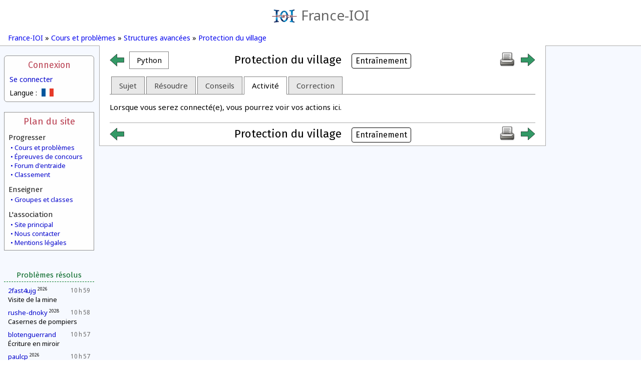

--- FILE ---
content_type: text/html; charset=UTF-8
request_url: https://www.france-ioi.org/algo/task.php?idChapter=647&idTask=1946&sTab=activity
body_size: 27547
content:
<!DOCTYPE html>
<html lang="fr">
<head>
<title>France-IOI – Protection du village</title><meta http-equiv="Content-Type" content="text/html; charset=UTF-8" />
<meta name="viewport" content="width=device-width, initial-scale=1" />
<meta name="Author" content="Arthur Charguéraud, Mathias Hiron" />
<meta name="Description" content="France-IOI – Protection du village" />
<script src="../dataSite/js/jquery.js" type="text/javascript"></script>
<script src="../dataSite/js/jquery-ui.min.js" type="text/javascript"></script>
<script src="../dataSite/js/jquery-migrate-1.0.0.js" type="text/javascript"></script>
<link type="text/css" rel="stylesheet" href="../dataSite/js/jqueryUI/jquery-ui-1.8.24.custom.css?version=1f0e3dad" />
<script type="text/javascript">sSelectedLanguage = "Python";</script>
<script type="text/javascript">WebFontConfig = {
   google: {
      families: [ 'Noto Sans:,b,i,bi', 'Fira Sans:,b,i,bi' ]
   }
};
(function(d) {
   var wf = d.createElement('script'), s = d.scripts[0];
   wf.src = 'https://ajax.googleapis.com/ajax/libs/webfont/1.6.16/webfont.js';
   s.parentNode.insertBefore(wf, s);
})(document);</script>
<script src="../ext/SyntaxHighlighter/scripts/shCore.js" type="text/javascript"></script>
<script src="../ext/SyntaxHighlighter/scripts/shBrushCpp.js" type="text/javascript"></script>
<script src="../ext/SyntaxHighlighter/scripts/shBrushOCaml.js" type="text/javascript"></script>
<script src="../ext/SyntaxHighlighter/scripts/shBrushJava.js" type="text/javascript"></script>
<script src="../ext/SyntaxHighlighter/scripts/shBrushPython.js" type="text/javascript"></script>
<script src="../ext/SyntaxHighlighter/scripts/shBrushDelphi.js" type="text/javascript"></script>
<script src="../ext/SyntaxHighlighter/scripts/shBrushPlain.js" type="text/javascript"></script>
<link type="text/css" rel="stylesheet" href="../ext/SyntaxHighlighter/styles/shCoreFranceIoi.css" />
<script type="text/javascript">
var $buoop = {
    reminder: 0,
    newwindow: true
}
$buoop.ol = window.onload;
window.onload=function(){
 try {if ($buoop.ol) $buoop.ol();}catch (e) {}
 var e = document.createElement("script");
 e.setAttribute("type", "text/javascript");
 e.setAttribute("src", "https://browser-update.org/update.js");
 document.body.appendChild(e);
}

$(function() {
   if (XRegExp) {
       var xExec = RegExp.prototype.exec;
       RegExp.prototype.exec = function(str) {
           if (!str.slice)
               str = String(str);
           return xExec.call(this, str);
       };
   }
});

SyntaxHighlighter.defaults.toolbar  = false;
SyntaxHighlighter.defaults.gutter   = false;
SyntaxHighlighter.all();
</script>
<script type="text/javascript">
         var RecaptchaOptions = {
            lang : 'fr'
         };
         var idUser = -1;
      </script>
<script type="text/javascript">
            function checkTimeZone() {
               var rightNow = new Date();
               var date1 = new Date(rightNow.getFullYear(), 0, 1, 0, 0, 0, 0);
               var date2 = new Date(rightNow.getFullYear(), 6, 1, 0, 0, 0, 0);
               var temp = date1.toGMTString();
               var date3 = new Date(temp.substring(0, temp.lastIndexOf(" ")-1));
               var temp = date2.toGMTString();
               var date4 = new Date(temp.substring(0, temp.lastIndexOf(" ")-1));
               var hoursDiffStdTime = (date1 - date3) / (1000 * 60 * 60);
               var hoursDiffDaylightTime = (date2 - date4) / (1000 * 60 * 60);
               if (hoursDiffDaylightTime == hoursDiffStdTime)
                  return Array(hoursDiffStdTime,0);
               else
                  return Array(hoursDiffStdTime,1);
            }

            var a = checkTimeZone();

            </script>
<link type="text/css" rel="stylesheet" href="../ext/jquery/jquery.qtip-2.0.0.min.css" />
<link type="text/css" rel="stylesheet" href="../style.css?v=1f0e3dad" />
<script src="../dataSite/js/jquery.qtip.min.js" type="text/javascript"></script>
<script src="../dataSite/js/yahoo-min.js" type="text/javascript"></script>
<script src="../dataSite/js/json-min.js" type="text/javascript"></script>
<script src="../ext/jquery/jquery.blockUI.js" type="text/javascript"></script>
<script type="text/javascript">var idTask = "1946", idChapter = "647", sTab = "activity", editorLang = "fr", replace_tab_by_spaces = "3", bCorrectionRead = false;</script>
<script src="../ext/EditArea/edit_area_full.js" type="text/javascript"></script>
<script type="text/javascript">var solTemplates = []</script>
<script src="../ext/EditArea/reg_syntax/c.js" type="text/javascript"></script>
<script src="../ext/EditArea/reg_syntax/cpp.js" type="text/javascript"></script>
<script src="../ext/EditArea/reg_syntax/pas.js" type="text/javascript"></script>
<script src="../ext/EditArea/reg_syntax/java.js" type="text/javascript"></script>
<script src="../ext/EditArea/reg_syntax/ocaml.js" type="text/javascript"></script>
<script src="../ext/EditArea/reg_syntax/javascool.js" type="text/javascript"></script>
<script src="../ext/EditArea/reg_syntax/python.js" type="text/javascript"></script>
<script src="../ext/EditArea/reg_syntax/pseudo.js" type="text/javascript"></script>
<script src="../dataSite/js/editor.js?v=1f0e3dad" type="text/javascript"></script>
<script src="../dataSite/js/task.js?v=1f0e3dad" type="text/javascript"></script>
<script type="text/javascript">sSelectedLanguage = "Python";</script>
</head>
<body>
   <header class="headerbox">
      <a class="banner" href="https://www.france-ioi.org/index.html">
         <img src="../dataSite/img/logo.png" alt="Logo"/>France-IOI
      </a>
         </header>

   <nav class="navigbox">
               <a href="https://www.france-ioi.org/index.html">France-IOI</a>
       »         <a href="https://www.france-ioi.org/algo/chapters.php">Cours et problèmes</a>
       »         <a href="https://www.france-ioi.org/algo/chapter.php?idChapter=647">Structures avancées</a>
       »         <a href="https://www.france-ioi.org/algo/task.php?idChapter=647&idTask=1946">Protection du village</a>
          </nav>



<div class="menucol">
   <aside class="menuLogin">
   <input id="menuLoginToggle" class="toggleHeaderMobile" type="checkbox"/>

    <label for="menuLoginToggle">Connexion</label>
    <a href="https://www.france-ioi.org/user/redirect.php?action=login&return_url=https%3A%2F%2Fwww.france-ioi.org%2Falgo%2Ftask.php%3FidChapter%3D647%26idTask%3D1946">
        Se connecter    </a>
    <div class="menuboxcontents">
        <div class="menu-language-select">
   Langue :   <div>
            <img src="../dataSite/img/drapeau_fr.png" 
           title="Français"/>
                     <a href="task.php?idChapter=647&iOrder=7&idCourse=1946&idTask=1946&sTab=activity&sMessage=&iVisibility=0&iSubmissionId=0&sLanguage=es">
         <img src="../dataSite/img/drapeau_es.png" 
              title="Español"/>
      </a>
               <a href="task.php?idChapter=647&iOrder=7&idCourse=1946&idTask=1946&sTab=activity&sMessage=&iVisibility=0&iSubmissionId=0&sLanguage=en">
         <img src="../dataSite/img/drapeau_en.png" 
              title="English"/>
      </a>
               <a href="task.php?idChapter=647&iOrder=7&idCourse=1946&idTask=1946&sTab=activity&sMessage=&iVisibility=0&iSubmissionId=0&sLanguage=lt">
         <img src="../dataSite/img/drapeau_lt.png" 
              title="Lithuanian"/>
      </a>
            </div>
</div>
    </div>

</aside>
<aside class="menuSitemap">
   <input id="menuSiteMapToggle" class="toggleHeaderMobile" type="checkbox"/>
   <label for="menuSiteMapToggle">Plan du site</label>

   <h2>Progresser</h2>
   <div>
      <a href="https://www.france-ioi.org/algo/chapters.php">Cours et problèmes</a>
      <a href="https://www.france-ioi.org/algo/concours.php">Épreuves de concours</a>
      <a href="https://www.france-ioi.org/forum/index.php">Forum d'entraide</a>
      <a href="https://www.france-ioi.org/algo/rankingMain.php">Classement</a>
   </div>

   <h2>Enseigner</h2>
   <div>
      <a href="https://www.france-ioi.org/algo/groupsMain.php">Groupes et classes</a>
   </div>

   <h2>L'association</h2>
   <div>
      <a href="https://www.france-ioi.org/index.html">Site principal</a>
      <a href="https://www.france-ioi.org/asso/contact/index.html">Nous contacter</a>
      <a href="https://www.france-ioi.org/asso/mentions/index.html">Mentions légales</a>
   </div>
</aside>
<aside class="menuCommunity">
   <input id="menuCommunityToggle" class="toggleHeaderMobile" type="checkbox"/>
   <label for="menuCommunityToggle">Communauté</label>
<!--
   <div class="contentCentered">
        personne connectée   </div>
-->
   
   <h1>Problèmes résolus</h1>
   <ul>
         <li>
         <span class="date" title="26/12/2025">10 h 59</span>
         <div>
            <a href="https://www.france-ioi.org/user/perso.php?sLogin=2fast4ujg">2fast4ujg</a>
            <sup>2026</sup>         </div>
         <div class="taskTitle levelNewbie" title="Visite de la mine">
            <a href="https://www.france-ioi.org/algo/task.php?idChapter=651&idTask=2075">Visite de la mine</a>
                     </div>
      </li>
          <li>
         <span class="date" title="26/12/2025">10 h 58</span>
         <div>
            <a href="https://www.france-ioi.org/user/perso.php?sLogin=rushe-dnoky">rushe-dnoky</a>
            <sup>2028</sup>         </div>
         <div class="taskTitle levelNewbie" title="Casernes de pompiers">
            <a href="https://www.france-ioi.org/algo/task.php?idChapter=648&idTask=1979">Casernes de pompiers</a>
                     </div>
      </li>
          <li>
         <span class="date" title="26/12/2025">10 h 57</span>
         <div>
            <a href="https://www.france-ioi.org/user/perso.php?sLogin=blotenguerrand">blotenguerrand</a>
                     </div>
         <div class="taskTitle levelNewbie" title="Écriture en miroir">
            <a href="https://www.france-ioi.org/algo/task.php?idChapter=595&idTask=2409">Écriture en miroir</a>
                     </div>
      </li>
          <li>
         <span class="date" title="26/12/2025">10 h 57</span>
         <div>
            <a href="https://www.france-ioi.org/user/perso.php?sLogin=paulcp">paulcp</a>
            <sup>2026</sup>         </div>
         <div class="taskTitle levelNewbie" title="Origami">
            <a href="https://www.france-ioi.org/algo/task.php?idChapter=650&idTask=1890">Origami</a>
                     </div>
      </li>
          <li>
         <span class="date" title="26/12/2025">10 h 57</span>
         <div>
            <a href="https://www.france-ioi.org/user/perso.php?sLogin=user1115">user1115</a>
            <sup>2026</sup>         </div>
         <div class="taskTitle levelNewbie" title="Plan de la montagne">
            <a href="https://www.france-ioi.org/algo/task.php?idChapter=642&idTask=1870">Plan de la montagne</a>
                     </div>
      </li>
          <li>
         <span class="date" title="26/12/2025">10 h 56</span>
         <div>
            <a href="https://www.france-ioi.org/user/perso.php?sLogin=lino-30">lino-30</a>
            <sup>2026</sup>         </div>
         <div class="taskTitle levelNewbie" title="Empilement de cylindres">
            <a href="https://www.france-ioi.org/algo/task.php?idChapter=642&idTask=1873">Empilement de cylindres</a>
                     </div>
      </li>
          <li>
         <span class="date" title="26/12/2025">10 h 54</span>
         <div>
            <a href="https://www.france-ioi.org/user/perso.php?sLogin=npcpng2005">npcpng2005</a>
            <sup>2026</sup>         </div>
         <div class="taskTitle levelNewbie" title="Vendanges">
            <a href="https://www.france-ioi.org/algo/task.php?idChapter=643&idTask=1884">Vendanges</a>
                     </div>
      </li>
          <li>
         <span class="date" title="26/12/2025">10 h 54</span>
         <div>
            <a href="https://www.france-ioi.org/user/perso.php?sLogin=snazzyu">snazzyu</a>
            <sup>2026</sup>         </div>
         <div class="taskTitle levelNewbie" title="Choix des emplacements">
            <a href="https://www.france-ioi.org/algo/task.php?idChapter=651&idTask=2081">Choix des emplacements</a>
                     </div>
      </li>
          <li>
         <span class="date" title="26/12/2025">10 h 54</span>
         <div>
            <a href="https://www.france-ioi.org/user/perso.php?sLogin=user1115">user1115</a>
            <sup>2026</sup>         </div>
         <div class="taskTitle levelNewbie" title="Présentation">
            <a href="https://www.france-ioi.org/algo/task.php?idChapter=642&idTask=1871">Présentation</a>
                     </div>
      </li>
          <li>
         <span class="date" title="26/12/2025">10 h 53</span>
         <div>
            <a href="https://www.france-ioi.org/user/perso.php?sLogin=snazzyu">snazzyu</a>
            <sup>2026</sup>         </div>
         <div class="taskTitle levelNewbie" title="Banquet municipal">
            <a href="https://www.france-ioi.org/algo/task.php?idChapter=651&idTask=2080">Banquet municipal</a>
                     </div>
      </li>
          <li>
         <span class="date" title="26/12/2025">10 h 53</span>
         <div>
            <a href="https://www.france-ioi.org/user/perso.php?sLogin=krissmarvindememy">krissmarvindememy</a>
            <sup>2026</sup>         </div>
         <div class="taskTitle levelNewbie" title="Mot de passe du village">
            <a href="https://www.france-ioi.org/algo/task.php?idChapter=646&idTask=1947">Mot de passe du village</a>
                     </div>
      </li>
          <li>
         <span class="date" title="26/12/2025">10 h 52</span>
         <div>
            <a href="https://www.france-ioi.org/user/perso.php?sLogin=snazzyu">snazzyu</a>
            <sup>2026</sup>         </div>
         <div class="taskTitle levelNewbie" title="Visite de la mine">
            <a href="https://www.france-ioi.org/algo/task.php?idChapter=651&idTask=2075">Visite de la mine</a>
                     </div>
      </li>
        </ul>
</aside>
</div>

<main>
   <div class="contentsbox">
      <div id="heading-link-box" class="heading-link-box with-title"><table class="links-box"><tr><td><a class="leftNavigArrow" href="https://www.france-ioi.org/algo/task.php?idChapter=647&amp;iOrder=6"><span class="arrowIcon leftArrow" title="Précédent"></span></a></td><td><div id="currentLangProgDiv" class="hide"><input id="currentLangProg" checked="" type="radio" value="" /><label for="currentLangProg">Python</label></div></td><td class="links-box-middle"><div class="direction-box"><span class="direction-link"><h1>Protection du village<span class="CategoryApplication" title="Exercice permettant de s&#039;entraîner sur une notion. Il est facultatif.">Entraînement</span></h1></span></div></td><td><a target="_blank" href="task.php?idChapter=647&amp;iOrder=7&amp;idCourse=1946&amp;idTask=1946&amp;sTab=activity&amp;sMessage=&amp;iVisibility=0&amp;iSubmissionId=0&amp;bPrintable=1"><img src="../dataSite/img/print.png" title="Imprimer" /></a></td><td><a class="rightNavigArrow" href="https://www.france-ioi.org/algo/task.php?idChapter=647&amp;iOrder=8"><span class="arrowIcon rightArrow" title="Suivant"></span></a></td></tr></table></div>   <script>
function MyTooltip(selector, html)
{
   $(selector).qtip({
      content: html,
      position: {
         my: "top center",
         at: "bottom center"
      },
      style: {
         width: 400,
         classes: "qtip-dark qtip-rounded"
      },
      show: {
         delay: 0
      },
      hide: {
         effect: "mouseout",
         fixed: true
      }
   });
}
$(function() {
   $("#sLangProgDiv").buttonset().change(function() {
      $("#selectLangage").submit();
   });

   $("#currentLangProgDiv").removeClass('hide').buttonset();

   $("#currentLangProg").click(function() {
      $("#divSelectLangProg").toggleClass('hide');
   });

   $("#sLangProgDiv label").each(function() {
      var lang = $(this).find("span").text();
      if (lang == "C++")
         lang = "Cpp";
      var text = $("div.PresentationLang[lang="+lang+"]").html();
      var war = $("div.langWarning[lang="+lang+"]").html();
      if (war !== null && war !== undefined)
         text += war;
      if (typeof($("#"+$(this).attr('for')).attr('disabled')) != 'undefined')
         text = "Cet élément n'est pas disponible pour ce langage.";
      MyTooltip($(this), text);
   });

});
</script>
<div id="divSelectLangProg" class="hide">Voir les cours et résoudre les problèmes en :<br/><form id="selectLangage" action="task.php?idChapter=647&amp;iOrder=7&amp;idCourse=1946&amp;idTask=1946" method="post"><div id="sLangProgDiv"><input type="radio" id="sLangProg-0" name="sLangProg" value="C"/><label for="sLangProg-0">C</label><input type="radio" id="sLangProg-1" name="sLangProg" value="C++"/><label for="sLangProg-1">C++</label><input type="radio" id="sLangProg-2" name="sLangProg" value="Pascal"/><label for="sLangProg-2">Pascal</label><input type="radio" id="sLangProg-3" name="sLangProg" value="OCaml"/><label for="sLangProg-3">OCaml</label><input type="radio" id="sLangProg-4" name="sLangProg" value="Java"/><label for="sLangProg-4">Java</label><input type="radio" id="sLangProg-5" name="sLangProg" value="JavaScool"/><label for="sLangProg-5">JavaScool</label><input type="radio" id="sLangProg-6" name="sLangProg" checked="checked" value="Python"/><label for="sLangProg-6">Python</label></div></form></div><div class='PresentationLang hide' lang='C'>Le C est un langage de programmation <a href='https://fr.wikipedia.org/wiki/Programmation_imp%C3%A9rative' target='_blank'>impératif</a> conçu pour la programmation système. Inventé au début des années 1970 avec UNIX, C est devenu un des langages les plus utilisés. De nombreux langages plus modernes se sont inspirés de sa syntaxe. Il privilégie la performance sur la simplicité de la syntaxe. [<a href='https://fr.wikipedia.org/wiki/C_(langage)' target='_blank'>En savoir plus</a>]</div><div class='PresentationLang hide' lang='Cpp'>Le C++ est un langage de programmation <a href='https://fr.wikipedia.org/wiki/Programmation_imp%C3%A9rative' target='_blank'>impératif</a>. Inventé au début des années 1980, il apporte de nouveaux concepts au langage C (les <a href='https://fr.wikipedia.org/wiki/Programmation_orient%C3%A9e_objet'>objets</a>, la généricité), le modernise et lui ajoute de nombreuses bibliothèques. C++ est devenu l'un des langages les plus utilisés. Sa performance et sa richesse en font le langage de prédilection pour les concours. [<a href='https://fr.wikipedia.org/wiki/C++_(langage)' target='_blank'>En savoir plus</a>]</div><div class='PresentationLang hide' lang='Pascal'>Pascal est un langage de programmation <a href='https://fr.wikipedia.org/wiki/Programmation_imp%C3%A9rative' target='_blank'>impératif</a> inventé dans les années 1970 dans un but d'enseignement. Quoiqu'encore utilisé à cette fin, l'absence de bibliothèque standard en limite son utilisation malgré une grande efficacité. Sa syntaxe a été reprise par d'autres langages plus modernes avec plus ou moins de succès. [<a href='https://fr.wikipedia.org/wiki/Pascal_(langage)' target='_blank'>En savoir plus</a>]</div><div class='langWarning hide' lang='Pascal'><br/><br/><b>Remarque :</b> Les cours pour ce langage ne sont disponibles que jusqu'au chapitre 4, « Lecture de l'entrée ». Les corrections sont toutefois toujours fournies.</div><div class='PresentationLang hide' lang='OCaml'>OCaml est un langage de programmation <a href='https://fr.wikipedia.org/wiki/Programmation_fonctionnelle' target='_blank'>fonctionnel</a> inventé au milieu des années 1990. Il permet aussi une programmation <a href='https://fr.wikipedia.org/wiki/Programmation_imp%C3%A9rative' target='_blank'>impérative</a> ou <a href='https://fr.wikipedia.org/wiki/Programmation_orient%C3%A9e_objet'>objet</a>. Il permet d'écrire des programmes courts et faciles à vérifier et est ainsi utilisé pour certains systèmes embarqués très sensibles comme ceux des avions. Il est utilisé dans l'enseignement en classes préparatoires aux grandes écoles. [<a href='https://fr.wikipedia.org/wiki/OCaml' target='_blank'>En savoir plus</a>]</div><div class='langWarning hide' lang='OCaml'><br/><br/><b>Remarque :</b> Les cours pour ce langage ne sont disponibles que jusqu'au chapitre 4, « Lecture de l'entrée ». Les corrections sont toutefois toujours fournies.</div><div class='PresentationLang hide' lang='Java'>Java est un langage de programmation <a href='https://fr.wikipedia.org/wiki/Programmation_imp%C3%A9rative' target='_blank'>impératif</a> et <a href='https://fr.wikipedia.org/wiki/Programmation_orient%C3%A9e_objet'>orienté objet</a>. Inventé au début des années 1990, il reprend en grande partie la syntaxe du langage C++ tout en la simplifiant, au prix d'une performance un peu moins bonne. S'exécutant dans une <a href='https://fr.wikipedia.org/wiki/Machine_virtuelle_Java'>machine virtuelle</a>, il assure une grande portabilité et ses très nombreuses bibliothèques en font un langage très utilisé. On lui reproche toutefois la « verbosité » de son code. [<a href='https://fr.wikipedia.org/wiki/Java_(langage)' target='_blank'>En savoir plus</a>]</div><div class='langWarning hide' lang='Java'><br/><br/><b>Remarque :</b> Pour un débutant souhaitant apprendre Java, nous conseillons fortement de commencer par JavaScool, plus facile à apprendre, bien que fortement similaire.</div><div class='PresentationLang hide' lang='JavaScool'>Java's Cool (alias JavaScool) est conçu spécifiquement pour l'apprentissage des bases de la programmation. Il reprend en grande partie la syntaxe de Java sur laquelle il s'appuie, mais la simplifie pour un apprentissage plus aisé. La plateforme JavaScool est accompagnée d'un ensemble d'activités diverses de découverte de la programmation. [<a href='https://javascool.gforge.inria.fr/' target='_blank'>En savoir plus</a>]</div><div class='PresentationLang hide' lang='Python'>Python est un langage de programmation <a href='https://fr.wikipedia.org/wiki/Programmation_imp%C3%A9rative' target='_blank'>impératif</a> inventé à la fin des années 1980. Il permet une programmation orientée objet et admet une syntaxe concise et claire qui en font un langage <b>très bien adapté aux débutants</b>. Étant un langage interprété, il n'est cependant pas aussi performant que d'autres langages. [<a href='https://fr.wikipedia.org/wiki/Python_(langage)' target='_blank'>En savoir plus</a>]</div>   <div id="task-tabs">
      <ul>
         <li><a href="#task">Sujet</a></li>
         <li><a href="#editor">Résoudre</a></li>
         <li><a href="#help">Conseils</a></li>
                  <li><a href="#activity">Activité</a></li>
         <li><a href="#correction">Correction</a></li>
      </ul>
      <div id="task" class="ui-tabs-hide">
         <div class="task">      <div class="task-contents">
         
         
         <div>
            <p>
Le village dans lequel vous avez passé la nuit est en pleine effervescence au matin : encore une attaque de worgs pendant la nuit ! Les worgs sont de redoutables loups qui vivent sur Algoréa et qui s'attaquent au bétail... et parfois même aux enfants.
</p>
<p>
C'est décidé, il va falloir construire une grande palissade tout autour du village. Les habitants insistent pour que cette clôture soit rectangulaire et ait une face au Nord, une au Sud, une à l'Est et une à l'Ouest, quitte à devoir travailler un peu plus que nécessaire. Ils ont maintenant besoin de votre aide pour savoir la quantité de bois dont ils vont avoir besoin pour construire cette palissade.
</p>
<h3>Ce que doit faire votre programme :</h3>
<p>
Le programme doit d'abord lire un entier strictement positif correspondant au nombre de maisons. Ensuite, pour chaque maison, il doit lire la position horizontale (l'abscisse, le "x") et sa position verticale (l'ordonnée, le "y") de cette maison. Toutes les abscisses et ordonnées sont des entiers compris entre zéro et 1 million.
</p>
<p>
Le programme doit alors afficher le périmètre de la plus petite clôture rectangulaire englobant toutes les maisons. Ce rectangle doit avoir ses côtés parallèles aux axes du repère, comme montré sur l'illustration.
</p>

<center>
<img src="https://data.france-ioi.org/Task/ca106a080cbc00a44ada68a0a7625864/protection_du_village.png" alt="Représentation du premier exemple" width="300px"/><br/>
Représentation graphique du premier exemple
</center>


   
         </div>

         
         
         
         
         
         
         
         
         
                                          <h3>Exemple</h3>
                        <p class="task-example-io-title">
               entrée :            </p>
            <pre class="task-example-io task-example-input">4
1
5
5
3
4
6
2
9</pre>
            <p class="task-example-io-title">
               sortie :            </p>
            <pre class="task-example-io task-example-output">20</pre>
         
         
         
         
               </div>
      </div>   <div class="task-solve">
         Vous devez être connecté pour résoudre cet exercice.
      </div>
      </div>
      <div id="editor" class="ui-tabs-hide">
                     <p>Vous devez être connecté(e) pour résoudre ce problème.</p><p>L'inscription ne prendra qu'une minute et vous pourrez alors résoudre les exercices puis faire valider automatiquement vos solutions.</p>
               </div>
      <div id="help" class="ui-tabs-hide">
                     <p>Une fois identifié(e), vous pourrez demander sur cette page des conseils pour résoudre le sujet ou demander de l'aide sur le forum d'entraide.</p>
               </div>
            <div id="activity" class="ui-tabs-hide">
                     <p>Lorsque vous serez connecté(e), vous pourrez voir vos actions ici.</p>
               </div>
      <div id="correction" class="ui-tabs-hide">
                                    <p>Une correction détaillée sera disponible lorsque vous aurez résolu le sujet.</p>
               <p class="tabsUpdateMessage hide">Correction en cours de chargement…</p>
                           </div>
   </div>
<div id="return-link-box" class="return-link-box with-title"><table class="links-box"><tr><td><a class="leftNavigArrow" href="https://www.france-ioi.org/algo/task.php?idChapter=647&amp;iOrder=6"><span class="arrowIcon leftArrow" title="Précédent"></span></a></td><td></td><td class="links-box-middle"><div class="direction-box"><span class="direction-link"><h1>Protection du village<span class="CategoryApplication" title="Exercice permettant de s&#039;entraîner sur une notion. Il est facultatif.">Entraînement</span></h1></span></div></td><td><a target="_blank" href="task.php?idChapter=647&amp;iOrder=7&amp;idCourse=1946&amp;idTask=1946&amp;sTab=activity&amp;sMessage=&amp;iVisibility=0&amp;iSubmissionId=0&amp;bPrintable=1"><img src="../dataSite/img/print.png" title="Imprimer" /></a></td><td><a class="rightNavigArrow" href="https://www.france-ioi.org/algo/task.php?idChapter=647&amp;iOrder=8"><span class="arrowIcon rightArrow" title="Suivant"></span></a></td></tr></table></div>   </div>
   <div class="bottomBackground"></div>
</main>

</body>
</html>


--- FILE ---
content_type: application/javascript
request_url: https://www.france-ioi.org/ext/EditArea/reg_syntax/python.js
body_size: 7781
content:
/**
 * Python syntax v 1.1 
 * 
 * v1.1 by Andre Roberge (2006/12/27)
 *   
**/
editAreaLoader.load_syntax["python"] = {
	'DISPLAY_NAME' : 'Python'
	,'COMMENT_SINGLE' : {1 : '#'}
	,'COMMENT_MULTI' : {}
	,'QUOTEMARKS' : {1: "'", 2: '"'}
	,'KEYWORD_CASE_SENSITIVE' : true
	,'KEYWORDS' : {
		/*
		** Set 1: reserved words
		** http://python.org/doc/current/ref/keywords.html
		** Note: 'as' and 'with' have been added starting with Python 2.5
		*/
		'reserved' : [
			'and', 'as', 'assert', 'break', 'class', 'continue', 'def', 'del', 'elif',
			'else', 'except', 'exec', 'finally', 'for', 'from', 'global', 'if', 
			'import', 'is', 'in', 'lambda', 'not', 'or', 'pass', 'print', 'raise',
			'return', 'try', 'while', 'with', 'yield'
			//the following are *almost* reserved; we'll treat them as such
			, 'False', 'True', 'None'
		]
		/*
		** Set 2: builtins
		** http://python.org/doc/current/lib/built-in-funcs.html
		*/	
		,'builtins' : [
			'__import__', 'abs', 'basestring', 'bool', 'callable', 'chr', 'classmethod', 'cmp', 
			'compile', 'complex', 'delattr', 'dict', 'dir', 'divmod', 'enumerate', 'eval', 'execfile', 
			'file', 'filter', 'float', 'frozenset', 'getattr', 'globals', 'hasattr', 'hash', 'help',
			'hex', 'id', 'input', 'int', 'isinstance', 'issubclass', 'iter', 'len', 'list', 'locals',
			'long', 'map', 'max', 'min', 'object', 'oct', 'open', 'ord', 'pow', 'property', 'range',
			'raw_input', 'reduce', 'reload', 'repr', 'reversed', 'round', 'set', 'setattr', 'slice',
			'sorted', 'staticmethod', 'str', 'sum', 'super', 'tuple', 'type', 'unichr', 'unicode', 
			'vars', 'xrange', 'zip',
			// Built-in constants: http://www.python.org/doc/2.4.1/lib/node35.html
			//'False', 'True', 'None' have been included in 'reserved'
			'NotImplemented', 'Ellipsis',
			// Built-in Exceptions: http://python.org/doc/current/lib/module-exceptions.html
			'Exception', 'StandardError', 'ArithmeticError', 'LookupError', 'EnvironmentError',
			'AssertionError', 'AttributeError', 'EOFError', 'FloatingPointError', 'IOError',
			'ImportError', 'IndexError', 'KeyError', 'KeyboardInterrupt', 'MemoryError', 'NameError',
			'NotImplementedError', 'OSError', 'OverflowError', 'ReferenceError', 'RuntimeError',
			'StopIteration', 'SyntaxError', 'SystemError', 'SystemExit', 'TypeError',
			'UnboundlocalError', 'UnicodeError', 'UnicodeEncodeError', 'UnicodeDecodeError',
			'UnicodeTranslateError', 'ValueError', 'WindowsError', 'ZeroDivisionError', 'Warning',
			'UserWarning', 'DeprecationWarning', 'PendingDeprecationWarning', 'SyntaxWarning',
			'RuntimeWarning', 'FutureWarning',		
			// we will include the string methods as well
			// http://python.org/doc/current/lib/string-methods.html
			'capitalize', 'center', 'count', 'decode', 'encode', 'endswith', 'expandtabs',
			'find', 'index', 'isalnum', 'isaplpha', 'isdigit', 'islower', 'isspace', 'istitle',
			'isupper', 'join', 'ljust', 'lower', 'lstrip', 'replace', 'rfind', 'rindex', 'rjust',
			'rsplit', 'rstrip', 'split', 'splitlines', 'startswith', 'strip', 'swapcase', 'title',
			'translate', 'upper', 'zfill'
		]
		/*
		** Set 3: standard library
		** http://python.org/doc/current/lib/modindex.html
		*/
		,'stdlib' : [
			'__builtin__', '__future__', '__main__', '_winreg', 'aifc', 'AL', 'al', 'anydbm',
			'array', 'asynchat', 'asyncore', 'atexit', 'audioop', 'base64', 'BaseHTTPServer',
			'Bastion', 'binascii', 'binhex', 'bisect', 'bsddb', 'bz2', 'calendar', 'cd', 'cgi',
			'CGIHTTPServer', 'cgitb', 'chunk', 'cmath', 'cmd', 'code', 'codecs', 'codeop',
			'collections', 'colorsys', 'commands', 'compileall', 'compiler', 'compiler',
			'ConfigParser', 'Cookie', 'cookielib', 'copy', 'copy_reg', 'cPickle', 'crypt',
			'cStringIO', 'csv', 'curses', 'datetime', 'dbhash', 'dbm', 'decimal', 'DEVICE',
			'difflib', 'dircache', 'dis', 'distutils', 'dl', 'doctest', 'DocXMLRPCServer', 'dumbdbm',
			'dummy_thread', 'dummy_threading', 'email', 'encodings', 'errno', 'exceptions', 'fcntl',
			'filecmp', 'fileinput', 'FL', 'fl', 'flp', 'fm', 'fnmatch', 'formatter', 'fpectl',
			'fpformat', 'ftplib', 'gc', 'gdbm', 'getopt', 'getpass', 'gettext', 'GL', 'gl', 'glob',
			'gopherlib', 'grp', 'gzip', 'heapq', 'hmac', 'hotshot', 'htmlentitydefs', 'htmllib',
			'HTMLParser', 'httplib', 'imageop', 'imaplib', 'imgfile', 'imghdr', 'imp', 'inspect',
			'itertools', 'jpeg', 'keyword', 'linecache', 'locale', 'logging', 'mailbox', 'mailcap',
			'marshal', 'math', 'md5', 'mhlib', 'mimetools', 'mimetypes', 'MimeWriter', 'mimify',
			'mmap', 'msvcrt', 'multifile', 'mutex', 'netrc', 'new', 'nis', 'nntplib', 'operator',
			'optparse', 'os', 'ossaudiodev', 'parser', 'pdb', 'pickle', 'pickletools', 'pipes',
			'pkgutil', 'platform', 'popen2', 'poplib', 'posix', 'posixfile', 'pprint', 'profile',
			'pstats', 'pty', 'pwd', 'py_compile', 'pyclbr', 'pydoc', 'Queue', 'quopri', 'random',
			're', 'readline', 'repr', 'resource', 'rexec', 'rfc822', 'rgbimg', 'rlcompleter',
			'robotparser', 'sched', 'ScrolledText', 'select', 'sets', 'sgmllib', 'sha', 'shelve',
			'shlex', 'shutil', 'signal', 'SimpleHTTPServer', 'SimpleXMLRPCServer', 'site', 'smtpd',
			'smtplib', 'sndhdr', 'socket', 'SocketServer', 'stat', 'statcache', 'statvfs', 'string',
			'StringIO', 'stringprep', 'struct', 'subprocess', 'sunau', 'SUNAUDIODEV', 'sunaudiodev',
			'symbol', 'sys', 'syslog', 'tabnanny', 'tarfile', 'telnetlib', 'tempfile', 'termios',
			'test', 'textwrap', 'thread', 'threading', 'time', 'timeit', 'Tix', 'Tkinter', 'token',
			'tokenize', 'traceback', 'tty', 'turtle', 'types', 'unicodedata', 'unittest', 'urllib2',
			'urllib', 'urlparse', 'user', 'UserDict', 'UserList', 'UserString', 'uu', 'warnings',
			'wave', 'weakref', 'webbrowser', 'whichdb', 'whrandom', 'winsound', 'xdrlib', 'xml',
			'xmllib', 'xmlrpclib', 'zipfile', 'zipimport', 'zlib'

		]
		/*
		** Set 4: special methods
		** http://python.org/doc/current/ref/specialnames.html
		*/
		,'special' : [
			// Basic customization: http://python.org/doc/current/ref/customization.html
			'__new__', '__init__', '__del__', '__repr__', '__str__', 
			'__lt__', '__le__', '__eq__', '__ne__', '__gt__', '__ge__', '__cmp__', '__rcmp__',
			'__hash__', '__nonzero__', '__unicode__', '__dict__',
			// Attribute access: http://python.org/doc/current/ref/attribute-access.html
			'__setattr__', '__delattr__', '__getattr__', '__getattribute__', '__get__', '__set__',
			'__delete__', '__slots__',
			// Class creation, callable objects
			'__metaclass__', '__call__', 
			// Container types: http://python.org/doc/current/ref/sequence-types.html
			'__len__', '__getitem__', '__setitem__', '__delitem__', '__iter__', '__contains__',
			'__getslice__', '__setslice__', '__delslice__',
			// Numeric types: http://python.org/doc/current/ref/numeric-types.html
			'__abs__','__add__','__and__','__coerce__','__div__','__divmod__','__float__',
			'__hex__','__iadd__','__isub__','__imod__','__idiv__','__ipow__','__iand__',
			'__ior__','__ixor__', '__ilshift__','__irshift__','__invert__','__int__',
			'__long__','__lshift__',
			'__mod__','__mul__','__neg__','__oct__','__or__','__pos__','__pow__',
			'__radd__','__rdiv__','__rdivmod__','__rmod__','__rpow__','__rlshift__','__rrshift__',
			'__rshift__','__rsub__','__rmul__','__repr__','__rand__','__rxor__','__ror__',
			'__sub__','__xor__'
		]
	}
	,'OPERATORS' :[
		'+', '-', '/', '*', '=', '<', '>', '%', '!', '&', ';', '?', '`', ':', ','
	]
	,'DELIMITERS' :[
		'(', ')', '[', ']', '{', '}'
	]
	,'STYLES' : {
		'COMMENTS': 'color: #AAAAAA;'
		,'QUOTESMARKS': 'color: #660066;'
		,'KEYWORDS' : {
			'reserved' : 'color: #0000FF;'
			,'builtins' : 'color: #009900;'
			,'stdlib' : 'color: #009900;'
			,'special': 'color: #006666;'
			}
		,'OPERATORS' : 'color: #993300;'
		,'DELIMITERS' : 'color: #993300;'
				
	}
};


--- FILE ---
content_type: application/javascript
request_url: https://www.france-ioi.org/dataSite/js/editor.js?v=1f0e3dad
body_size: 35246
content:
function setCookie(key, value) {
   var expires = new Date();
   expires.setTime(expires.getTime() + 31536000000); //1 year
   document.cookie = key + '=' + value + ';expires=' + expires.toUTCString();
}
function getCookie(key) {
   var keyValue = document.cookie.match('(^|;) ?' + key + '=([^;]*)(;|$)');
   return keyValue ? keyValue[2] : null;
}

/// @brief Logging function working even if the console does not exist
function consoleLog(s){
    if (true) {
    } else if (typeof console!="undefined" && typeof console.debug!="undefined") {
        console.log(s);
    } else {
        //alert(s);
    }
}

/// @brief Log informations when an AJAX error occured
function alertAJAXError(XMLHttpRequest, textStatus, errorThrown)
{
    var error    = 'Informations : <ul>';
    error       += '<li>'+textStatus+'</li>';
    error       += '<li>'+errorThrown+'</li>';
    error       += '</ul>';
    //consoleLog(XMLHttpRequest);
    //consoleLog(error);
}

/// @brief Our main class
function EditorAJAX()
{
   /// @brief Constants
   this.maxNbSources = 20;
   this.maxNbTests = 30;
   this.autoSavePeriod = 60*1000; // in milliseconds
   
   this.quit = false;
   
   var me = this; /// @brief For callback
   
   /// @brief Translate a word
   this.translate = function(word)
   {
      return editAreaLoader.translate(word, editorLang, "word");
   }
   
   /// @brief Initalize
   this.initialize = function(callback)
   {
      this.callback = callback;
      // Cela ne marche que pour firefox et IE, mais c'est deja ca...
      $(window).bind('beforeunload', function() {
            if (me.isModifiedFile())
            {
               //me.quit = true;
               //me.save_callback();
               // Demande confirmation avant de quitter
               return me.translate("unsavedChanges");
            }
      });

      // Get user data from the server
      this.getUserData();
      // Init everything
      this.initTextareas();
      this.initButtons();
      this.planAutoSave();
      this.activitySimu();
   }
   
   /// @brief Init the text areas
   this.initTextareas = function()
   {
      // Init the two textarea
      var sourcesEditArea = me.getPrototype(false);
      sourcesEditArea.id = "sourcesTextArea";
      sourcesEditArea.syntax = "cpp";
      editAreaLoader.init(sourcesEditArea);

      var testsEditArea = me.getPrototype(true);
      testsEditArea.id = "testsTextArea";
      testsEditArea.syntax = "test";
      editAreaLoader.init(testsEditArea);

   }   
   
   this.getPrototype = function(bIsTest)
   {
      basic = {
         font_size: "10",
         toolbar: "franceioi_newtab, |, "
            + "search, go_to_line, fullscreen, |, undo, redo, |, select_font,|, "
            + "reset_highlight, word_wrap, |, help",
         is_multi_files: true,
         allow_resize: "both",
         show_line_colors: true,
         min_width: 0,
         min_height: 0,
         replace_tab_by_spaces: replace_tab_by_spaces,
         allow_toggle: false,
         language: editorLang,
         browsers: "all",
         word_wrap: true, // Si onutilise pas ça comme valeur par défaut, il semble qu'il y ait un bug avec chrome...
         plugins: "franceioi",
         franceioi_newtab_callback: "EditorAJAX.newtab_callback",
         EA_file_close_callback: "EditorAJAX.closefile_callback",
         save_callback: "EditorAJAX.save_callback",
         EA_load_callback: "EditorAJAX.load_callback",
         EA_file_switch_on_callback:"EditorAJAX.file_switch_on_callback",
         start_highlight: true
      };

      if(!bIsTest)
      {
         basic.syntax_selection_allow = "ada,c,cpp,eiffel,java,javascool,objC,ocaml,pas,python";
      }
   
      return basic;
   }


   this.applyMode = function(bIsBasic)
   {
      if (bIsBasic !== undefined)
         this.UserData.bIsBasic = bIsBasic;
      if (this.UserData.bIsBasic)
         this.goBasicMode();
      else
         this.goExpertMode();
      editAreaLoader.execCommand('sourcesTextArea', 'update_size()');
      editAreaLoader.execCommand('testsTextArea', 'update_size()');
   }
   this.goBasicMode = function()
   {
      this.UserData.bIsBasic = true;
      $(".editor-options").addClass('basic');
      $("#frame_sourcesTextArea").contents().find("#tab_browsing_area, #toolbar_1, #toolbar_2").hide();
      $("#frame_testsTextArea").contents().find("#toolbar_1, #toolbar_2").hide();
      $("#buttonAddTestDiv").show();
   }
   this.goExpertMode = function()
   {
      this.UserData.bIsBasic = false;
      $(".editor-options").removeClass('basic');
      $("#frame_sourcesTextArea").contents().find("#tab_browsing_area, #toolbar_1, #toolbar_2").show();
      $("#frame_testsTextArea").contents().find("#toolbar_1, #toolbar_2").show();
      $("#buttonAddTestDiv").hide();
   }


   this.updateActivity = function()
   {
      $('.tabsUpdateMessage').show();
      // We need to update the activity page
      $.ajax({
         type:'GET',
         url: "task.php?idChapter="+idChapter+"&idTask="+idTask+"&sOnlyBlock=mainContent",
         success: function(result, textStatus, XMLHttpRequest)
         {
            var dom = $(result);

            var content = dom.find("#task-tabs #help");
            $("#task-tabs #help").html(content.html());
            var content = dom.find("#task-tabs #activity");
            $('#task-tabs #activity .toggleHeader').each(function() {
               if (this.checked) {
                  content.find('#' + $(this).attr('id')).attr('checked', true);
               }
            });
            $("#task-tabs #activity").html(content.html());
            var content = dom.find("#task-tabs #correction");
            $("#task-tabs #correction").html(content.html());

            MyTooltip($(".buttonReevaluate"), $("#tooltip-buttonReevaluate").html());
            initCodeTabs($("#task-tabs #correction"));
            SyntaxHighlighter.highlight();
            if (typeof MathJax !== "undefined") {
               MathJax.Hub.Queue(["Typeset",MathJax.Hub]);
            }
            me.activitySimu();
         },
         error: function (XMLHttpRequest, textStatus, errorThrown)
         {
            alertAJAXError(XMLHttpRequest, textStatus, errorThrown)
         },
         complete: function() {
            $('.tabsUpdateMessage').hide();
         }
      });
   }

   this.simuNumActivity = 1;
   this.activitySimu = function()
   {
      if (typeof simulationInstance === "undefined") return;

      $('.activityList .evaluation-results-table').each(function() {
         var nbBad = $(this).find('.evaluation-result-error, .evaluation-result-failure, .evaluation-result-perffail').length;
         var fe = $(this).find('.evaluation-result-' + (nbBad == 0 ? 'success' : 'failure') + ' pre').eq(0);

         if (fe.length > 0) {
            var json = fe.html();
            var td = fe.parent();

            try {
               $.parseJSON(json);
               var idSimu = 'simuTestActivity' + me.simuNumActivity;
               td.html($('<div>').attr('id', idSimu));
               instance = createInstance(idSimu, json, {
                  reset: false,
                  play: false,
                  replay: true,
               });
               instance.startSimulation();
            }
            catch(e) {}
            me.simuNumActivity++;
         }
         $(this).find('.evaluation-result-failure pre, .evaluation-result-success pre').remove();
      });
   }

   this.waitForEvalResults = function(divRes, idSubmission) {
      var resultUrl = $('#evaluationLink').attr('href') + '&sOnlyBlock=mainContent';
      if (idSubmission != undefined) {
         resultUrl += '&idSubmission=' + idSubmission;
      }
      var retryDelay = 1000;
      var lookForEval = function() {
         var finished = false;
         $.ajax({
            type: 'GET',
            url: resultUrl,
            async: false,
            success: function(result, textStatus, XMLHttpRequest)
            {
               var dom = $(result);
               var content = dom.find('#eval_results').html();

               if (content.length != 0) {
                  if (divRes) {
                     if (dom.find("#debugInfos").size() != 0) {
                        content += dom.find("#debugInfos").html();
                     }

                     divRes.html(content);
                     if (parseInt($('.evaluation-result-total td:last-child').text()) == 100) {
                        $('#noSaveCheck').show();
                     }

                     // There is a simulation !
                     if (typeof simulationInstance !== "undefined") {
                        // Find first error
                        var nbBad = divRes.find('.evaluation-result-error, .evaluation-result-failure, .evaluation-result-perffail').length;
                        var fe = divRes.find('.evaluation-result-' + (nbBad == 0 ? 'success' : 'failure') + ' pre').eq(0);

                        if (fe.length > 0) {
                           var jsonServer = fe.html();
                           var td = fe.parent();

                           try {
                              $.parseJSON(jsonServer);
                              // As general as possible...
                              td.html('<div id="simuTest"></div>');
                              instance = createInstance("simuTest", jsonServer, {
                                 reset: false,
                                 play: false,
                                 replay: true,
                              })
                              instance.startSimulation();
                           }
                           catch(e) {}
                        }
                        divRes.find('.evaluation-result-failure, .evaluation-result-success').find('pre').remove();
                     }
                  }

                  finished = true;
               }
            },
            error: function (XMLHttpRequest, textStatus, errorThrown)
            {
               alertAJAXError(XMLHttpRequest, textStatus, errorThrown)
               alert(me.translate("XHRerror") + me.translate("invalidAnswer"));
               finished = true;
            }
         });
         if (!finished) {
            retryDelay *= 2;
            if (retryDelay > 300000) {
               alert("L'évaluation n'a pas été effectuée à temps. Essayez de réévaluer la soumission dans l'onglet Activité.");
               $.unblockUI();
            } else {
               setTimeout(lookForEval, retryDelay);
            }
         } else {
            $.unblockUI();
            me.updateActivity();
            if (idSubmission == undefined) {
               me.planAutoSave();
               this.saveRunning = false;
            }
         }
      };
      lookForEval();
   };

   /// @brief Init the buttons
   this.initButtons = function()
   {
      $(document).off('submit', '.formReevaluate').on('submit', '.formReevaluate', function(e) {
         e.preventDefault();
         $.blockUI({
            message: '<h1>Réévaluation de la soumission</h1>'
         });
         var meForm = $(this);
         setTimeout(function() {
            $.ajax({
               type: 'POST',
               url: meForm.attr('action') + '&sOnlyBlock=mainContent',
               data: meForm.serialize(),
               async: false
            });
            me.waitForEvalResults(null, meForm.find('[name=idSubmission]').val());
         }, 350);
         return false;
      });

      $("#buttonSave").click(function() {
         me.save_callback();
      });

      $("#buttonSubmit").click(function() {
         $("#eval_results").html('');

         me.callAjax(
            me.translate('submit'),
            function(){
               var file = editAreaLoader.getCurrentFile("sourcesTextArea");
               if(file == undefined || file.id == "") {
                  alert(me.translate("noTestSelected"));
                  return;
               }
               var bNoSaveCheck = document.getElementById("bNoSaveCheck");
               $('#bNoSave').val(bNoSaveCheck != undefined && bNoSaveCheck.checked ? 1 : 0);
               $("#sSourceContents").attr('value', file.text);
               $("#sExtension").attr('value', me.getLanguageForServer(file.syntax));

               $.ajax({
                  type: 'POST',
                  url: $("#submitForm").attr('action') + '&sOnlyBlock=mainContent',
                  data: $("#submitForm").serialize(),
                  async: false
               });

               me.waitForEvalResults($('#eval_results'));
            },
            function(errorTxt){
               alert(me.translate("XHRerror")+errorTxt);
            },
            null,
            null,
            false
         );

         return false;
      });

      $("#buttonTestOne").click(function() {
         $("#tests_results").html('');

         var file = editAreaLoader.getCurrentFile("sourcesTextArea");
         if(file == undefined || file.id == "") {
            alert(me.translate("noSourceSelected"));
            return;
         }

         var divRes = $("#tests_results");
         me.callAjax(
            me.translate("testing"),
            function(result) {
               me.waitForEvalResults(divRes);

               var dom = divRes.clone();
               var output = dom.find('.evaluation-result-success, .evaluation-result-failure');
               if (output.length > 0) {
                  var outputChars = $('<pre class="formatted-source output">');
                  outputChars.text(output.find('pre').eq(0).text());
                  divRes.html('<p style="margin-top: 0;">Résultat :</p><div style="float: left;">↳</div>').append(outputChars);
                  if (dom.find('.evaluation-result-warning').length > 0) {
                     divRes.append(result);
                     divRes.find('.evaluation-result-warning ~ tr').remove();
                  }
               }
               else {
                  divRes.html(result);
                  var errorCells = divRes.find('td:not(:nth-child(3))');
                  if (errorCells.length == 3) {
                     errorCells.remove();
                  }
               }
            },
            function(errorTxt){
               alert(me.translate("XHRerror")+errorTxt);
               divRes.html(me.translate("evalError"));
            },
            "lycee",
            file.id
         );
      });

      $("#buttonAddTest").click(function() {
         me.newtab_callback("testsTextArea");
      });

      $("#buttonTest").click(function() {
         $("#tests_results").html('');

         var file = editAreaLoader.getCurrentFile("sourcesTextArea");
         if(file == undefined || file.id == "") {
            alert(me.translate("noSourceSelected"));
            return;
         }

         var testFile = editAreaLoader.getCurrentFile("testsTextArea");
         if(testFile == undefined || testFile.id == "") {
            alert(me.translate("noTestSelected"));
            return;
         }
         var testId = testFile.id.substr(testFile.id.charAt(0) == 'i' ? 2 : 3);

         var divRes = $("#tests_results");
         me.callAjax(
            me.translate("testing"),
            function(result) {
               me.waitForEvalResults(divRes);
            },
            function(errorTxt){
               alert(me.translate("XHRerror")+errorTxt);
               divRes.html(me.translate("evalError"));
            },
            testId,
            file.id
         );
      });

      $("#buttonTestAll").click(function() {
         $("#tests_results").html('');

         var file = editAreaLoader.getCurrentFile("sourcesTextArea");
         if(file == undefined || file.id == "") {
            alert(me.translate("noSourceSelected"));
            return;
         }

         var empty = true;
         for(var f in editAreaLoader.getAllFiles("testsTextArea")) {
            empty = false;
            break;
         }

         if(empty) {
            alert(me.translate("noTest"));
            return;
         }

         var divRes = $("#tests_results");
         me.callAjax(
            me.translate("testing"),
            function(result) {
               me.waitForEvalResults(divRes);
            },
            function(errorTxt){
               alert(me.translate("XHRerror")+errorTxt);
               divRes.html(me.translate("evalError"));
            },
            "all",
            file.id
         );
      });
   }






   /// @brief Creates a new tab if there is not already too many ones
   this.newtab_callback = function(editAreaId)
   {
      var isTests = (editAreaId == "testsTextArea");
      var filesList = editAreaLoader.getAllFiles(editAreaId);
      var newId;

      for(newId = 1; ; newId++)
         if(filesList[(isTests ? "in" : "Code") + newId] == undefined)
            break;

      if(isTests)   {
         if(newId > this.maxNbTests) {
            alert(this.translate("maxNbTests").replace("%d", this.maxNbTests));
            return;
         }
      } else {
         if(newId > this.maxNbSources) {
            alert(this.translate("maxNbSources").replace("%d", this.maxNbSources));
            return;
         }
      }

      
      var NewName = '';
      for(var prefix in isTests ? {'in':"", 'out':""} : {"Code":"Code"}) {
         if(NewName == '')
            NewName = prefix + newId.toString();
         editAreaLoader.openFile(editAreaId, {
            id: prefix + newId.toString(),
            title: prefix + newId.toString(),
            text: isTests ? this.translate("commentExample") : "",
            syntax: isTests ? undefined : this.getLanguageFromServer($("#selectLanguageSelection").val())
         });

         editAreaLoader.setFileEditedMode(editAreaId, prefix + newId.toString(), true);
      }
      return NewName;
   }

   /// @brief Was a callback already called
   this.closefile_callback_called = false;
   
   /// @brief Close a tab
   this.closefile_callback = function (infos) {
      if(this.closefile_callback_called)
         return true;
      this.closefile_callback_called = true;
      try {
         if(confirm(this.translate("sureDel"))) {
            var isTests = (infos.id.indexOf("in") == 0) || (infos.id.indexOf("out") == 0);

            // Build the list of tab we need to close / delete
            var ids = {};
            if(isTests)   {
               var i = infos.id.replace("in", "").replace("out", "");
               ids["in"+i] = "";
               ids["out"+i] = "";
               // TODO : add error messages
               if(i <= this.UserData.nbDefaultTests)
                  return false;
            } else
               ids[infos.id] = "";

            // Tells EditArea to close them
            for(var id in ids)
               editAreaLoader.closeFile(isTests ? "testsTextArea" : "sourcesTextArea", id);

            // Deletes them from the DB
            this.callAjax(
               me.translate('Delete'),
               function(){},
               function(errorTxt){
                  alert(me.translate("delError")+errorTxt); }
               );
         }
         return false;
      } finally {
         this.closefile_callback_called = false;
      }
   }

   /// @brief Save tab contents
   this.save_callback = function(editAreaId)
   {
      setCookie("area_font_size",
         $("#frame_sourcesTextArea").contents().find("#area_font_size").val());
      setCookie("a_word_wrap",
         !$("#frame_sourcesTextArea").contents().find("#a_word_wrap > img").hasClass('editAreaButtonNormal'));
   
      this.callAjax(
         me.translate('Save'),
         function(){},
         function(errorTxt){
         alert(me.translate("saveError")+errorTxt); }
      );
   }

   
   this.selectFirstForComboLanguage = function()
   {
      var sComboLanguage = $("#selectLanguageSelection").val();
      var filesList = editAreaLoader.getAllFiles("sourcesTextArea");
      for(var name in filesList)
      {
         var sLangProg = this.getLanguageForServer(filesList[name].syntax);
         if(sLangProg == sComboLanguage)
         {
            this.select("sourcesTextArea",name);
            this.applyMode();
            return;
         }
      }
      first = this.newtab_callback("sourcesTextArea");
      this.applyMode();
      this.changeLanguageCombo(sComboLanguage);
   }
   
   
   
   
   /// @brief Load tab contents
   this.numLoaded = 0;
   this.load_callback = function(editAreaId) {   
      this.numLoaded = this.numLoaded + 1;
//      return;
      // Load sources
      if(editAreaId == "sourcesTextArea") {
         var sComboLanguage = $("#selectLanguageSelection").val();      
         for(var id = 0; id < this.UserData.aSources.length; id++)
         {
            var Source = this.UserData.aSources[id];
            editAreaLoader.openFile(editAreaId, {
               id: Source.sName,
               title: Source.sName,
               text: Source.sSource,
               syntax: this.getLanguageFromServer(Source.sLang)
            });
         }
         $("#selectLanguageSelection").val(sComboLanguage);
         this.selectFirstForComboLanguage();
      }
      // Load test files
      else {
         var testsEmpty = true;
         for(var id = 0; id < this.UserData.aTests.length; id++)
         {
            var Test = this.UserData.aTests[id];
            //consoleLog(Test);
            for(var prefix in {"in":"", "out":""})
               editAreaLoader.openFile(editAreaId, {
                  id: prefix + (id+1).toString(),
                  title: prefix + (id+1).toString(),
                  text: Test[(prefix=='in')?'sInput':'sOutput']
               });
            testsEmpty = false;
         }
         //if(this.UserData.aTests.length == this.UserData.nbDefaultTests)
            //this.newtab_callback("testsTextArea");
         first = "in0";   
         this.select(editAreaId,first);
      }
      
      
      if(this.numLoaded == 2)
      {
         this.applyMode();
         $("#Editor").attr('style','opacity:1.0;');
         // Change close file for examples
      
         /*
         // Old : message saying delete is not possible
         $("#frame_testsTextArea").contents().find("#tab_browsing_list").find("img").slice(0,2*me.UserData.nbDefaultTests)
         .removeAttr("onclick")
         .click(function(){
               alert(me.translate("cantdelete"));
         });
         */
         // Remove the cross for the official tests
         $("#frame_testsTextArea").contents().find("#tab_browsing_list").find("img").
         slice(0,2*me.UserData.nbDefaultTests).
         remove();
      
         /*
         // Desactiv word-wrap : not working with chrome...
         var filesList = editAreaLoader.getAllFiles("sourcesTextArea");
         var firstSource = null;
         for(var file in filesList)
         {
            var id = filesList[file].id;
            if(firstSource == null)
               firstSource = id;
            this.select("sourcesTextArea",id);
            top["frame_sourcesTextArea"].eA.execCommand('toggle_word_wrap');
         }

         this.select("sourcesTextArea", firstSource);
         */


          //var area = $("#frame_sourcesTextArea").contents().find("textarea");
          //area.attr('style',area.attr('style')+';'+'white-space: nowrap');    
          //area.removeAttr('wrap');

          if(bLycees)
          {
             this.goBasicMode();
             $("#buttonSave").hide();
          }
          if(!bUserTests)
             $("#testsArea").hide();



          $("#frame_sourcesTextArea").width('100%');
          $("#frame_testsTextArea").width('100%');      

      
          this.select(editAreaId,first);
      
          this.callback();
      }
   }
   
   
   this.file_switch_on_callback = function(file)
   {
      if(file.syntax != 'test' && file.syntax != undefined)
         this.changeLanguageCombo(this.getLanguageForServer(file.syntax));
   }
   
   
   this.select = function(editAreaId,fileId)
   {
      $("#"+editAreaId).attr('disabled',false);
      frame =  top["frame_"+editAreaId];
      frame.eA.execCommand('switch_to_file',frame.eA.filesIdAssoc['tab_file_'+fileId]);
   }

   this.bDataLoaded = false;
   this.UserData = null;
   this.getUserData = function()
   {
      if(this.bDataLoaded)
         return;
      // TODO : show waiting sign
      $.ajax({
         type:'POST',
         url: 'editorAjax.php?sAction=get&idTask='+idTask+'&idChapter='+idChapter,
         dataType: "json",
         async: false,
         success: function(result, textStatus, XMLHttpRequest)
         {
            //consoleLog(result);
            if(!result)
               return;
            if(!result.bSuccess)
               return;
            me.UserData = result.aData
            /*
            if(!result)
               return callBackFailed(me.translate("invalidAnswer"));
            if(!result.bSuccess)
               callBackFailed(result.sError);
            */
         },
         error: function (XMLHttpRequest, textStatus, errorThrown)
         {
            alertAJAXError(XMLHttpRequest, textStatus, errorThrown)
            //callBackFailed(me.translate("invalidAnswer"));
         }
      });

      $(this.UserData.bIsBasic ? "#bButtonBasic" : "#bButtonExpert").hide();

      this.bDataLoaded = true;
   }
   
   
   /// @brief Is there a modified file ?
   this.isModifiedFile = function () {
      var filesList = editAreaLoader.getAllFiles("sourcesTextArea");
      for(var file in filesList)
         if(filesList[file].text != "" && filesList[file].edited)
            return true;
      var filesList = editAreaLoader.getAllFiles("testsTextArea");
      for(var file in filesList)
         if(filesList[file].text != "" && filesList[file].edited)
            return true;
      return false;
   }
   /*
   this.tags = {sourcesTextArea:{}, testsTextArea:{}};
   this.saveFlags = function()
   {
      var allFiles = editAreaLoader.getAllFiles("sourcesTextArea");
      $.each(allFiles, function(key, value) {
            me.tags.sourcesTextArea[key] = value.edited;
      });
      var allFiles = editAreaLoader.getAllFiles("testsTextArea");
      $.each(allFiles, function(key, value) {
            me.tags.testsTextArea[key] = value.edited;
      });
   }
   */
   this.setToNotModified = function()
   {
      var allFiles = editAreaLoader.getAllFiles("sourcesTextArea");
      $.each(allFiles, function(key, value) {
            editAreaLoader.setFileEditedMode("sourcesTextArea", key, false);
      });
      var allFiles = editAreaLoader.getAllFiles("testsTextArea");
      $.each(allFiles, function(key, value) {
            editAreaLoader.setFileEditedMode("testsTextArea", key, false);
      });
   }
   this.setToModified = function()
   {
      var allFiles = editAreaLoader.getAllFiles("sourcesTextArea");
      $.each(allFiles, function(key, value) {
            editAreaLoader.setFileEditedMode("sourcesTextArea", key, true);
      });
      var allFiles = editAreaLoader.getAllFiles("testsTextArea");
      $.each(allFiles, function(key, value) {
            editAreaLoader.setFileEditedMode("testsTextArea", key, true);
      });
   }   
   /*
   this.restoreFlags = function()
   {
      var allFiles = editAreaLoader.getAllFiles("sourcesTextArea");
      $.each(allFiles, function(key, value) {
         if (me.tags.sourcesTextArea[key] && !value.edited)
            editAreaLoader.setFileEditedMode("sourcesTextArea", key, true);
      });
      var allFiles = editAreaLoader.getAllFiles("testsTextArea");
      $.each(allFiles, function(key, value) {
         if (me.tags.testsTextArea[key] == true && value.edited == false)
            editAreaLoader.setFileEditedMode("testsTextArea", key, true);
      });
   }
   */
   /// @brief Autosaving
   this.currentTimeoutId = -1;
   this.planAutoSave = function() {
      if(this.currentTimeoutId != -1)
         clearTimeout(this.currentTimeoutId);
      this.currentTimeoutId = setTimeout(function(){me.autoSave();}, me.autoSavePeriod);
   }
   
   this.autoSave = function() {
      this.currentTimeoutId = -1;

      if(this.isModifiedFile())
      {
         //this.saveFlags();
         //this.setToNotModified();

         //editAreaLoader.execCommand('testsTextArea', 'set_editable', false);
         //editAreaLoader.execCommand('sourcesTextArea', 'set_editable', false);
         this.callAjax(
            '',
            function(){
               //editAreaLoader.execCommand('testsTextArea', 'set_editable', true);
               //editAreaLoader.execCommand('sourcesTextArea', 'set_editable', true);
            },
            function(){
               //me.restoreFlags();
            }
         );
      }
      else
         this.planAutoSave();
   }
   

   this.getLanguageForServer = function(sLangProg)
   {
      var ext2Lang = {'c':'C','cpp':'C++','ocaml':'OCaml','pas':'Pascal','java':'Java','javascool':'JavaScool','python':'Python','':'','':''};
      return ext2Lang[sLangProg];
   }
   this.getLanguageFromServer = function(sLangProg)
   {
      var ext2Lang = {'C':'c','C++':'cpp','OCaml':'ocaml','Pascal':'pas','Java':'java','JavaScool':'javascool','Python':'python','':'','':''};
      return ext2Lang[sLangProg];
   }   
   

   


   /// @brief Will make the AJAX call
   this.callAjax = function(message, callBackOk, callBackFailed, testToEvaluate, sourceToEvaluate, bUnblock)
   {
      if (message)
         $.blockUI({
            message: '<h1>'+message+'</h1>'
         });
      setTimeout(function(){
            me.saveAjax(message, callBackOk, callBackFailed, testToEvaluate, sourceToEvaluate, bUnblock);
        }, 350);
   }
   
   /// @brief Make the AJAX call   
   this.saveRunning = false;
   this.saveAjax = function(message, callBackOk, callBackFailed, testToEvaluate, sourceToEvaluate, bUnblock)
   {
      // Auto save detected, let's try later
      if (this.saveRunning)
      {
         //consoleLog("wait");
         clearTimeout(this.timeOutCall);
         this.timeOutCall = setTimeout(function(){
            me.saveAjax(message, callBackOk, callBackFailed, testToEvaluate, sourceToEvaluate, bUnblock);
         }, 1000);
      }
      clearTimeout(this.timeOutCall);

      this.saveRunning = true;
   
//      me.planAutoSave();   
   //   return callBackFailed("pojjp");
      // Acumulate data
      var params = {};

      var filesList = editAreaLoader.getAllFiles("sourcesTextArea");
      //consoleLog('Get all files');
      //consoleLog(filesList);
      params['sources'] = {};
      $.each(filesList, function(key, value) {
         params['sources'][key] = {
            'sSource' : value.text,
            'sLangProg' : me.getLanguageForServer(value.syntax)
         };
      });

      var filesList = editAreaLoader.getAllFiles("testsTextArea");
      params['tests'] = {};
      var num = 0;
      for(var id = 1; id < this.maxNbTests; id++)
         if(filesList["in"+id] != undefined) {
            num = num +1;
            params['tests'][id] = {};
            params['tests'][id]['sName'] = "test"+id;
            params['tests'][id]['sInput'] = filesList["in"+id].text;
            params['tests'][id]['sOutput'] = filesList["out"+id].text;
            params['tests'][id]['bSave'] = (id > this.UserData.nbDefaultTests)
         }

      if(testToEvaluate == 'lycee')
      {
         var id = this.maxNbTests;
         params['tests'][id] = {};
         params['tests'][id]['sName'] = "test";
         params['tests'][id]['sInput'] = $("[name=UniqueTest]").val();
         params['tests'][id]['sOutput'] = '';
         params['tests'][id]['bSave'] = false         
         testToEvaluate = num + 1;
      }
      
      if(testToEvaluate != undefined) {
         params['sTestToEvaluate'] = testToEvaluate;
         params['sSourceToEvaluate'] = sourceToEvaluate;
      }
      params['bBasicEditorMode'] = this.UserData.bIsBasic ? 1 : 0;

      params['idUser'] = idUser;

      //consoleLog(params);

      var jsonStr = YAHOO.lang.JSON.stringify(params);
      var data = {json: jsonStr};

      me.setToNotModified();

      $.ajax({
         type:'POST',
         url: "editorAjax.php?sAction=save&idChapter="+idChapter+"&idTask="+idTask,
         data: data,
         dataType: "json",
         async: (message == ''),
         success: function(result, textStatus, XMLHttpRequest)
         {
            if(!result)
               return callBackFailed(me.translate("invalidAnswer"));
            if(result.success)
            {
               // Mark all files as not modified
               //me.setToNotModified();
               callBackOk(result.html);
            }
            else
              callBackFailed(result.error);
         },
         error: function (XMLHttpRequest, textStatus, errorThrown)
         {
            me.setToModified();
            alertAJAXError(XMLHttpRequest, textStatus, errorThrown)
            callBackFailed(me.translate("invalidAnswer"));
         },
         complete: function()
         {
            if (bUnblock == undefined || bUnblock == true)
               $.unblockUI();
            me.planAutoSave();
            this.saveRunning = false;
         }
      });
   }



   this.comboToFile = function()
   {
      var sLangProg = $("#selectLanguageSelection").val();
      editAreaLoader.execCommand("sourcesTextArea","change_syntax",this.getLanguageFromServer(sLangProg));
   }
   this.changeLanguageCombo = function(sLangProg)
   {
      $("#selectLanguageSelection").val(sLangProg);
   }   
}
var EditorAJAX = new EditorAJAX();



function getFocusEditor()
{
   $("#frame_sourcesTextArea").contents().find("textarea").focus();
}

function startEditor(callback)
{
   $("#sourcesTextArea, #testsTextArea").attr('disabled', true);

   EditorAJAX.initialize(function()
   {
      $('.editorLoadingMessage').remove();
      $("#uploadForm").hide();
      $("#submitArea").show();
      EditorAJAX.applyMode();
      $("#selectTestsInterface").find("a:" + (bLycees ? "fir" : "la") + "st-child").click();

      // Change font-size
      if (getCookie("area_font_size") !== null)
      {
         $("#frame_sourcesTextArea").contents().find("#area_font_size").val( getCookie("area_font_size") );
         $("#frame_sourcesTextArea").contents().find("#area_font_size").change();
         var a_word_wrap = (getCookie("a_word_wrap") === "true");
         if (
            ($("#frame_sourcesTextArea").contents().find("#a_word_wrap > img").hasClass('editAreaButtonNormal') && a_word_wrap) ||
            ($("#frame_sourcesTextArea").contents().find("#a_word_wrap > img").hasClass('editAreaButtonSelected') && !a_word_wrap)
         )
         {
            $("#frame_sourcesTextArea").contents().find("#a_word_wrap").click();
         }
      }
      if (callback != null)
         callback();
   });

   $("#selectLanguageSelection").change(function(){EditorAJAX.comboToFile()}).change();
   $("#bButtonBasic").click(function(){EditorAJAX.applyMode(true)});
   $("#bButtonExpert").click(function(){EditorAJAX.applyMode(false)});

   return true;
}



--- FILE ---
content_type: application/javascript
request_url: https://www.france-ioi.org/ext/EditArea/reg_syntax/java.js
body_size: 1638
content:
editAreaLoader.load_syntax["java"] = {
	'DISPLAY_NAME' : 'Java'
	,'COMMENT_SINGLE': { 1: '//', 2: '@' }
	, 'COMMENT_MULTI': { '/*': '*/' }
	, 'QUOTEMARKS': { 1: "'", 2: '"' }
	, 'KEYWORD_CASE_SENSITIVE': true
	, 'KEYWORDS': {
	    'constants': [
			'null', 'false', 'true'
		]
		, 'types': [
			'String', 'int', 'short', 'long', 'char', 'double', 'byte',
			'float', 'static', 'void', 'private', 'boolean', 'protected',
			'public', 'const', 'class', 'final', 'abstract', 'volatile',
			'enum', 'transient', 'interface'
		]
		, 'statements': [
            'this', 'extends', 'if', 'do', 'while', 'try', 'catch', 'finally',
            'throw', 'throws', 'else', 'for', 'switch', 'continue', 'implements',
            'break', 'case', 'default', 'goto'
		]
 		, 'keywords': [
           'new', 'return', 'import', 'native', 'super', 'package', 'assert', 'synchronized',
           'instanceof', 'strictfp'
		]
	}
	, 'OPERATORS': [
		'+', '-', '/', '*', '=', '<', '>', '%', '!', '?', ':', '&'
	]
	, 'DELIMITERS': [
		'(', ')', '[', ']', '{', '}'
	]
	, 'REGEXPS': {
	    'precompiler': {
	        'search': '()(#[^\r\n]*)()'
			, 'class': 'precompiler'
			, 'modifiers': 'g'
			, 'execute': 'before'
	    }
	}
	, 'STYLES': {
	    'COMMENTS': 'color: #AAAAAA;'
		, 'QUOTESMARKS': 'color: #6381F8;'
		, 'KEYWORDS': {
		    'constants': 'color: #EE0000;'
			, 'types': 'color: #0000EE;'
			, 'statements': 'color: #60CA00;'
			, 'keywords': 'color: #48BDDF;'
		}
		, 'OPERATORS': 'color: #FF00FF;'
		, 'DELIMITERS': 'color: #0038E1;'
		, 'REGEXPS': {
		    'precompiler': 'color: #009900;'
			, 'precompilerstring': 'color: #994400;'
		}
	}
};


--- FILE ---
content_type: application/javascript
request_url: https://www.france-ioi.org/ext/EditArea/reg_syntax/pseudo.js
body_size: 349
content:
editAreaLoader.load_syntax["pseudo"] = {
	'DISPLAY_NAME' : 'Pseudo code',
	'COMMENT_SINGLE' : {}
	,'COMMENT_MULTI' : {}
	,'QUOTEMARKS' : {}
	,'KEYWORD_CASE_SENSITIVE' : true
	,'KEYWORDS' : {}
	,'OPERATORS' :[]
	,'DELIMITERS' :[],
	'STYLES' : {
		'COMMENTS': "",
		'QUOTESMARKS': "",
		'KEYWORDS' : {	},
		'OPERATORS' : "",
		'DELIMITERS' : ""
	}
};


--- FILE ---
content_type: application/javascript
request_url: https://www.france-ioi.org/ext/EditArea/reg_syntax/pas.js
body_size: 3238
content:
editAreaLoader.load_syntax["pas"] = {
	'DISPLAY_NAME' : 'Pascal'
	,'COMMENT_SINGLE' : {}
	,'COMMENT_MULTI' : {'{' : '}', '(*':'*)'}
	,'QUOTEMARKS' : {1: '"', 2: "'"}
	,'KEYWORD_CASE_SENSITIVE' : false
	,'KEYWORDS' : {
		'constants' : [
			'Blink', 'Black', 'Blue', 'Green', 'Cyan', 'Red',
			'Magenta', 'Brown', 'LightGray', 'DarkGray',
			'LightBlue', 'LightGreen', 'LightCyan', 'LightRed',
			'LightMagenta', 'Yellow', 'White', 'MaxSIntValue',
			'MaxUIntValue', 'maxint', 'maxLongint', 'maxSmallint',
			'erroraddr', 'errorcode', 'LineEnding'
		]
		,'keywords' : [
			'in', 'or', 'div', 'mod', 'and', 'shl', 'shr', 'xor',
			'pow', 'is', 'not','Absolute', 'And_then', 'Array',
			'Begin', 'Bindable', 'Case', 'Const', 'Do', 'Downto',
			'Else', 'End', 'Export', 'File', 'For', 'Function',
			'Goto', 'If', 'Import', 'Implementation', 'Inherited',
			'Inline', 'Interface', 'Label', 'Module', 'Nil',
			'Object', 'Of', 'Only', 'Operator', 'Or_else',
			'Otherwise', 'Packed', 'Procedure', 'Program',
			'Protected', 'Qualified', 'Record', 'Repeat',
			'Restricted', 'Set', 'Then', 'To', 'Type', 'Unit',
			'Until', 'Uses', 'Value', 'Var', 'Virtual', 'While',
			'With'
		]
		,'functions' : [
			'Abs', 'Addr', 'Append', 'Arctan', 'Assert', 'Assign',
			'Assigned', 'BinStr', 'Blockread', 'Blockwrite',
			'Break', 'Chdir', 'Chr', 'Close', 'CompareByte',
			'CompareChar', 'CompareDWord', 'CompareWord', 'Concat',
			'Continue', 'Copy', 'Cos', 'CSeg', 'Dec', 'Delete',
			'Dispose', 'DSeg', 'Eof', 'Eoln', 'Erase', 'Exclude',
			'Exit', 'Exp', 'Filepos', 'Filesize', 'FillByte',
			'Fillchar', 'FillDWord', 'Fillword', 'Flush', 'Frac',
			'Freemem', 'Getdir', 'Getmem', 'GetMemoryManager',
			'Halt', 'HexStr', 'Hi', 'High', 'Inc', 'Include',
			'IndexByte', 'IndexChar', 'IndexDWord', 'IndexWord',
			'Insert', 'IsMemoryManagerSet', 'Int', 'IOresult',
			'Length', 'Ln', 'Lo', 'LongJmp', 'Low', 'Lowercase',
			'Mark', 'Maxavail', 'Memavail', 'Mkdir', 'Move',
			'MoveChar0', 'New', 'Odd', 'OctStr', 'Ofs', 'Ord',
			'Paramcount', 'Paramstr', 'Pi', 'Pos', 'Power', 'Pred',
			'Ptr', 'Random', 'Randomize', 'Read', 'Readln',
			'Real2Double', 'Release', 'Rename', 'Reset', 'Rewrite',
			'Rmdir', 'Round', 'Runerror', 'Seek', 'SeekEof',
			'SeekEoln', 'Seg', 'SetMemoryManager', 'SetJmp',
			'SetLength', 'SetString', 'SetTextBuf', 'Sin', 'SizeOf',
			'Sptr', 'Sqr', 'Sqrt', 'SSeg', 'Str', 'StringOfChar',
			'Succ', 'Swap', 'Trunc', 'Truncate', 'Upcase', 'Val',
			'Write', 'WriteLn'
		]
		,'types' : [
			'Integer', 'Shortint', 'SmallInt', 'Longint',
			'Longword', 'Int64', 'Byte', 'Word', 'Cardinal',
			'QWord', 'Boolean', 'ByteBool', 'LongBool', 'Char',
			'Real', 'Single', 'Double', 'Extended', 'Comp',
			'String', 'ShortString', 'AnsiString', 'PChar'
		]
	}
	,'OPERATORS' :[
		'@', '*', '+', '-', '/', '^', ':=', '<', '=', '>'
	]
	,'DELIMITERS' :[
		'(', ')', '[', ']'
	]
	,'STYLES' : {
		'COMMENTS': 'color: #AAAAAA;'
		,'QUOTESMARKS': 'color: #6381F8;'
		,'KEYWORDS' : {
			'specials' : 'color: #EE0000;'
			,'constants' : 'color: #654321;'
			,'keywords' : 'color: #48BDDF;'
			,'functions' : 'color: #449922;'
			,'types' : 'color: #2B60FF;'
			}
		,'OPERATORS' : 'color: #FF00FF;'
		,'DELIMITERS' : 'color: #60CA00;'
	}
};


--- FILE ---
content_type: application/javascript
request_url: https://www.france-ioi.org/dataSite/js/task.js?v=1f0e3dad
body_size: 5393
content:
function initCodeTabs()
{
   $("div.codeTabs").each(function()
   {
      var me = $(this);

      // Build the menu
      var ul = $("<ul>");
      $(this).children("div").each(function (index)
      {
         $(this).attr('id', 'tabs-'+index);
         var title = $(this).attr('title');
         var lang = $(this).attr('lang');
         if (typeof title === 'undefined' || title === false || title === '')
            title = lang;
         $(ul).append('<li><a href="#tabs-'+index+'">'+lang+'</li>');
      });
      me.prepend(ul);

      // Creates the tabs
      me.tabs();

      // Select the last one for the selected langage
      // Should be only one but who knows in the future...
      var allDivs = $(this).children("div").get().reverse();
      $(allDivs).each(function (index)
      {
         sLang = sSelectedLanguage;
         if(sLang == 'Cpp')
            sLang = "C++";
         if ($(this).attr('lang') == sLang)
            me.tabs('select', allDivs.length - 1 - index);
      });
   });
}


$(function() {
   if (typeof idTask != 'undefined')
   {
/*      $.ajax({
         type: "GET",
         url: "../epistemes/ajaxLog.php?idTask="+idTask+"&sAction=taskSeen",
         datatype: "String",
         success: function(msg){

         }
      });*/
   }

    /* Warning for IE9 : the editor is not working corectly */
    //$.migrateMute = false;
    var ua = $.browser;//deprecated
    if (ua.msie && ua.version.slice(0, 1) == "9")
       $("#warningIE").show();
    else
       $("#warningIE").hide();

   /* Global tabs */
   // Name of the global tab to select
   if (typeof(sTab)=='undefined')
      sTab = 'task';

   var sLogTabCLicks = false;
   var editorLoaded = $('#allEditors').length == 0;
   $("#task-tabs").tabs(
   {
      select: function(event, ui)
      {
/*         if (sLogTabCLicks)
         {
            var name = ui.panel.id.charAt(0).toUpperCase() + ui.panel.id.substr(1);
            var action = "Tab"+name;
            $.ajax({
               type: "GET",
               url: "../epistemes/ajaxLog.php?idTask="+idTask+"&sAction="+action,
               datatype: "String",
               success: function(msg){
               }
            });
         }*/

         if (ui.panel.id == "correction") {
            if (!bCorrectionRead) {
               jQuery.get("task.php?idChapter="+idChapter+"&idTask="+idTask+"&sTab=correction&sOnlyBlock=mainContent");
               bCorrectionRead = true;
            }
         }
         else if (ui.panel.id == "editor"){
            if (!editorLoaded) {
               setTimeout(function() {
                  $("#task-tabs").tabs("option", "disabled", [ 0, 2, 3, 4 ]);
                  startEditor(function() {
                     editorLoaded = true;
                     $("#task-tabs").tabs("option", "disabled", []);
                  });
               }, 20);
            } else {
               getFocusEditor();
            }
         }
         else if (ui.panel.id == "epistemes") {
            var elem = document.getElementById("graph_frame");
            if (elem != null)
               elem.contentDocument.location.reload(true);
         }
      }
   });

   /* Statement tab */
   $("[name=goEditor]").click(function()
   {
      $("#task-tabs").tabs("select", "editor");
      $("body, html").scrollTop($("#task-tabs").offset().top);
   });

   initCodeTabs();
   $("#task-tabs").tabs("select", sTab);

   if($("#buttonSave").length > 0)
   {
      /* Editor tab */
      // Tooltips
      MyTooltip($("#buttonSave"), $("#tooltip-buttonSave").html());
      MyTooltip($("#buttonTest"), $("#tooltip-buttonTest").html());
      MyTooltip($("#buttonTestAll"), $("#tooltip-buttonTestAll").html());
      MyTooltip($("#buttonSubmit"), $("#tooltip-buttonSubmit").html());
      MyTooltip($("#buttonTestOne"), $("#tooltip-buttonTestOne").html());
      MyTooltip($("#buttonAddTest"), $("#tooltip-buttonAddTest").html());
      MyTooltip($(".buttonReevaluate"), $("#tooltip-buttonReevaluate").html());

      // Interface modification
      $("#linkUpload, #linkEditorOnline").click(function()
      {
         $("#allEditors, #submitArea, #uploadForm").toggle();
         return false;
      });
      $("#submitArea").hide();

      $(document).on('click', ".evaluation-correction a", function()
      {
         $("#task-tabs").tabs("select", "correction");
         $("body, html").scrollTop($("#task-tabs").offset().top);
         return false;
      });

      $(document).on('submit', '.formReevaluate', function() {
         $(this).find('.buttonReevaluate').qtip("hide");
         $("#task-tabs").tabs("select", "editor");
         var meForm = $(this);
         var count = 0;
         var startReeval = function() {
            if (editorLoaded) {
               $("#task-tabs").tabs("select", "activity");
               meForm.submit();
            } else if (count < 50) {
               count++;
               setTimeout(startReeval, 400);
            }
         };
         startReeval();
         return false;
      });
   }
});


function previewMsg(button) {
   var form = $(button).closest('form');
   form.find('.messagePreview').html("…");
   $.post($(button).attr('data-url'), form.serialize(), function(result) {
      form.find('.messagePreview').empty().append($(result).find('.thread-message'));
      SyntaxHighlighter.highlight();
   });
}


--- FILE ---
content_type: application/javascript
request_url: https://www.france-ioi.org/ext/EditArea/edit_area_full.js
body_size: 115302
content:
 function EAL(){var t=this;t.version="0.8.2";date=new Date();t.start_time=date.getTime();t.win="loading";t.error=false;t.baseURL="";t.template="";t.lang={};t.load_syntax={};t.syntax={};t.loadedFiles=[];t.waiting_loading={};t.scripts_to_load=[];t.sub_scripts_to_load=[];t.syntax_display_name={'ada':'Ada','c':'C','cpp':'CPP','eiffel':'Eiffel','java':'Java','objC':'Objective C','ocaml':'Ocaml','pas':'Pascal','pseudo':'Pseudo code','test':'Test'};t.resize=[];t.hidden={};t.default_settings={debug:false,smooth_selection:true,font_size:"10",font_family:"monospace",start_highlight:false,toolbar:"search,go_to_line,fullscreen,|,undo,redo,|,select_font,|,change_smooth_selection,highlight,reset_highlight,word_wrap,|,help",begin_toolbar:"",end_toolbar:"",is_multi_files:false,allow_resize:"both",show_line_colors:false,min_width:400,min_height:125,replace_tab_by_spaces:false,allow_toggle:true,language:"en",syntax:"",syntax_selection_allow:"basic,brainfuck,c,coldfusion,cpp,css,html,java,js,pas,perl,php,python,ruby,robotstxt,sql,tsql,vb,xml",display:"onload",max_undo:30,browsers:"known",plugins:"",gecko_spellcheck:false,fullscreen:false,is_editable:true,cursor_position:"begin",word_wrap:false,autocompletion:false,load_callback:"",save_callback:"",change_callback:"",submit_callback:"",EA_init_callback:"",EA_delete_callback:"",EA_load_callback:"",EA_unload_callback:"",EA_toggle_on_callback:"",EA_toggle_off_callback:"",EA_file_switch_on_callback:"",EA_file_switch_off_callback:"",EA_file_close_callback:""};t.advanced_buttons=[ ['new_document','newdocument.gif','new_document',false],['search','search.gif','show_search',false],['go_to_line','go_to_line.gif','go_to_line',false],['undo','undo.gif','undo',true],['redo','redo.gif','redo',true],['change_smooth_selection','smooth_selection.gif','change_smooth_selection_mode',true],['reset_highlight','reset_highlight.gif','resync_highlight',true],['highlight','highlight.gif','change_highlight',true],['help','help.gif','show_help',false],['save','save.gif','save',false],['load','load.gif','load',false],['fullscreen','fullscreen.gif','toggle_full_screen',false],['word_wrap','word_wrap.gif','toggle_word_wrap',true],['autocompletion','autocompletion.gif','toggle_autocompletion',true] ];t.set_browser_infos(t);if(t.isIE>=6||t.isGecko||(t.isWebKit&&!t.isSafari<3)||t.isOpera>=9||t.isCamino)t.isValidBrowser=true;
else t.isValidBrowser=false;t.set_base_url();for(var i=0;i<t.scripts_to_load.length;i++){setTimeout("eAL.load_script('"+t.baseURL+t.scripts_to_load[i]+".js');",1);t.waiting_loading[t.scripts_to_load[i]+".js"]=false;}t.add_event(window,"load",EAL.prototype.window_loaded);};EAL.prototype={has_error:function(){this.error=true;for(var i in EAL.prototype){EAL.prototype[i]=function(){};}},set_browser_infos:function(o){ua=navigator.userAgent;o.isWebKit=/WebKit/.test(ua);o.isGecko=!o.isWebKit&&/Gecko/.test(ua);o.isMac=/Mac/.test(ua);o.isIE=(navigator.appName=="Microsoft Internet Explorer");if(o.isIE){o.isIE=ua.replace(/^.*?MSIE\s+([0-9\.]+).*$/,"$1");if(o.isIE<6)o.has_error();}if(o.isOpera=(ua.indexOf('Opera')!=-1)){o.isOpera=ua.replace(/^.*?Opera.*?([0-9\.]+).*$/i,"$1");if(o.isOpera<9)o.has_error();o.isIE=false;}if(o.isFirefox=(ua.indexOf('Firefox')!=-1))o.isFirefox=ua.replace(/^.*?Firefox.*?([0-9\.]+).*$/i,"$1");if(ua.indexOf('Iceweasel')!=-1)o.isFirefox=ua.replace(/^.*?Iceweasel.*?([0-9\.]+).*$/i,"$1");if(ua.indexOf('GranParadiso')!=-1)o.isFirefox=ua.replace(/^.*?GranParadiso.*?([0-9\.]+).*$/i,"$1");if(ua.indexOf('BonEcho')!=-1)o.isFirefox=ua.replace(/^.*?BonEcho.*?([0-9\.]+).*$/i,"$1");if(ua.indexOf('SeaMonkey')!=-1)o.isFirefox=(ua.replace(/^.*?SeaMonkey.*?([0-9\.]+).*$/i,"$1"))+1;if(o.isCamino=(ua.indexOf('Camino')!=-1))o.isCamino=ua.replace(/^.*?Camino.*?([0-9\.]+).*$/i,"$1");if(o.isSafari=(ua.indexOf('Safari')!=-1))o.isSafari=ua.replace(/^.*?Version\/([0-9]+\.[0-9]+).*$/i,"$1");if(o.isChrome=(ua.indexOf('Chrome')!=-1)){o.isChrome=ua.replace(/^.*?Chrome.*?([0-9\.]+).*$/i,"$1");o.isSafari=false;}},window_loaded:function(){eAL.win="loaded";if(document.forms){for(var i=0;i<document.forms.length;i++){var form=document.forms[i];form.edit_area_replaced_submit=null;try{form.edit_area_replaced_submit=form.onsubmit;form.onsubmit="";}catch(e){}eAL.add_event(form,"submit",EAL.prototype.submit);eAL.add_event(form,"reset",EAL.prototype.reset);}}eAL.add_event(window,"unload",function(){for(var i in eAs){eAL.delete_instance(i);}});},init_ie_textarea:function(id){var a=document.getElementById(id);try{if(a&&typeof(a.focused)=="undefined"){a.focus();a.focused=true;a.selectionStart=a.selectionEnd=0;get_IE_selection(a);eAL.add_event(a,"focus",IE_textarea_focus);eAL.add_event(a,"blur",IE_textarea_blur);}}catch(ex){}},init:function(settings){var t=this,s=settings,i;if(!s["id"])t.has_error();if(t.error)return;if(eAs[s["id"]])t.delete_instance(s["id"]);for(i in t.default_settings){if(typeof(s[i])=="undefined")s[i]=t.default_settings[i];}if(s["browsers"]=="known"&&t.isValidBrowser==false){return;}if(s["begin_toolbar"].length>0)s["toolbar"]=s["begin_toolbar"]+","+s["toolbar"];if(s["end_toolbar"].length>0)s["toolbar"]=s["toolbar"]+","+s["end_toolbar"];s["tab_toolbar"]=s["toolbar"].replace(/ /g,"").split(",");s["plugins"]=s["plugins"].replace(/ /g,"").split(",");for(i=0;i<s["plugins"].length;i++){if(s["plugins"][i].length==0)s["plugins"].splice(i,1);}t.get_template();t.load_script(t.baseURL+"langs/"+s["language"]+".js");if(s["syntax"].length>0){s["syntax"]=s["syntax"].toLowerCase();t.load_script(t.baseURL+"reg_syntax/"+s["syntax"]+".js");}eAs[s["id"]]={"settings":s};eAs[s["id"]]["displayed"]=false;eAs[s["id"]]["hidden"]=false;t.start(s["id"]);},delete_instance:function(id){var d=document,fs=window.frames,span,iframe;eAL.execCommand(id,"EA_delete");if(fs["frame_"+id]&&fs["frame_"+id].editArea){if(eAs[id]["displayed"])eAL.toggle(id,"off");fs["frame_"+id].editArea.execCommand("EA_unload");}span=d.getElementById("EditAreaArroundInfos_"+id);if(span)span.parentNode.removeChild(span);iframe=d.getElementById("frame_"+id);if(iframe){iframe.parentNode.removeChild(iframe);try{delete fs["frame_"+id];}catch(e){}}delete eAs[id];},start:function(id){var t=this,d=document,f,span,father,next,html='',html_toolbar_content='',template,content,i;if(t.win!="loaded"){setTimeout("eAL.start('"+id+"');",50);return;}for(i in t.waiting_loading){if(t.waiting_loading[i]!="loaded"&&typeof(t.waiting_loading[i])!="function"){setTimeout("eAL.start('"+id+"');",50);return;}}if(!t.lang[eAs[id]["settings"]["language"]]||(eAs[id]["settings"]["syntax"].length>0&&!t.load_syntax[eAs[id]["settings"]["syntax"]])){setTimeout("eAL.start('"+id+"');",50);return;}if(eAs[id]["settings"]["syntax"].length>0)t.init_syntax_regexp();if(!d.getElementById("EditAreaArroundInfos_"+id)&&(eAs[id]["settings"]["debug"]||eAs[id]["settings"]["allow_toggle"])){span=d.createElement("span");span.id="EditAreaArroundInfos_"+id;if(eAs[id]["settings"]["allow_toggle"]){checked=(eAs[id]["settings"]["display"]=="onload")?"checked='checked'":"";html+="<div id='edit_area_toggle_"+i+"'>";html+="<input id='edit_area_toggle_checkbox_"+id+"' class='toggle_"+id+"' type='checkbox' onclick='eAL.toggle(\""+id+"\");' accesskey='e' "+checked+" />";html+="<label for='edit_area_toggle_checkbox_"+id+"'>{$toggle}</label></div>";}if(eAs[id]["settings"]["debug"])html+="<textarea id='edit_area_debug_"+id+"' spellcheck='off' style='z-index:20;width:100%;height:120px;overflow:auto;border:solid black 1px;'></textarea><br />";html=t.translate(html,eAs[id]["settings"]["language"]);span.innerHTML=html;father=d.getElementById(id).parentNode;next=d.getElementById(id).nextSibling;if(next==null)father.appendChild(span);
else father.insertBefore(span,next);}if(!eAs[id]["initialized"]){t.execCommand(id,"EA_init");if(eAs[id]["settings"]["display"]=="later"){eAs[id]["initialized"]=true;return;}}if(t.isIE){t.init_ie_textarea(id);}var area=eAs[id];for(i=0;i<area["settings"]["tab_toolbar"].length;i++){html_toolbar_content+=t.get_control_html(area["settings"]["tab_toolbar"][i],area["settings"]["language"]);}html_toolbar_content=t.translate(html_toolbar_content,area["settings"]["language"],"template");if(!t.iframe_script){t.iframe_script="";for(i=0;i<t.sub_scripts_to_load.length;i++)t.iframe_script+='<script language="javascript" type="text/javascript" src="'+t.baseURL+t.sub_scripts_to_load[i]+'.js"></script>';}for(i=0;i<area["settings"]["plugins"].length;i++){if(!t.all_plugins_loaded)t.iframe_script+='<script language="javascript" type="text/javascript" src="'+t.baseURL+'plugins/'+area["settings"]["plugins"][i]+'/'+area["settings"]["plugins"][i]+'.js"></script>';t.iframe_script+='<script charset="windows-1252" language="javascript" type="text/javascript" src="'+t.baseURL+'plugins/'+area["settings"]["plugins"][i]+'/langs/'+area["settings"]["language"]+'.js"></script>';}if(!t.iframe_css){t.iframe_css="<link href='"+t.baseURL+"edit_area.css' rel='stylesheet' type='text/css' />";}template=t.template.replace(/\[__BASEURL__\]/g,t.baseURL);template=template.replace("[__TOOLBAR__]",html_toolbar_content);template=t.translate(template,area["settings"]["language"],"template");template=template.replace("[__CSSRULES__]",t.iframe_css);template=template.replace("[__JSCODE__]",t.iframe_script);template=template.replace("[__EA_VERSION__]",t.version);area.textarea=d.getElementById(area["settings"]["id"]);eAs[area["settings"]["id"]]["textarea"]=area.textarea;if(typeof(window.frames["frame_"+area["settings"]["id"]])!='undefined')delete window.frames["frame_"+area["settings"]["id"]];father=area.textarea.parentNode;content=d.createElement("iframe");content.name="frame_"+area["settings"]["id"];content.id="frame_"+area["settings"]["id"];content.style.borderWidth="0px";setAttribute(content,"frameBorder","0");content.style.overflow="hidden";content.style.display="none";next=area.textarea.nextSibling;if(next==null)father.appendChild(content);
else father.insertBefore(content,next);f=window.frames["frame_"+area["settings"]["id"]];f.document.open();f.eAs=eAs;f.area_id=area["settings"]["id"];f.document.area_id=area["settings"]["id"];f.document.write(template);f.document.close();},toggle:function(id,toggle_to){if(!toggle_to)toggle_to=(eAs[id]["displayed"]==true)?"off":"on";if(eAs[id]["displayed"]==true&&toggle_to=="off"){this.toggle_off(id);}
else if(eAs[id]["displayed"]==false&&toggle_to=="on"){this.toggle_on(id);}return false;},toggle_off:function(id){var fs=window.frames,f,t,parNod,nxtSib,selStart,selEnd,scrollTop,scrollLeft;if(fs["frame_"+id]){f=fs["frame_"+id];t=eAs[id]["textarea"];if(f.editArea.fullscreen['isFull'])f.editArea.toggle_full_screen(false);eAs[id]["displayed"]=false;t.wrap="off";setAttribute(t,"wrap","off");parNod=t.parentNode;nxtSib=t.nextSibling;parNod.removeChild(t);parNod.insertBefore(t,nxtSib);t.value=f.editArea.textarea.value;selStart=f.editArea.last_selection["selectionStart"];selEnd=f.editArea.last_selection["selectionEnd"];scrollTop=f.document.getElementById("result").scrollTop;scrollLeft=f.document.getElementById("result").scrollLeft;document.getElementById("frame_"+id).style.display='none';t.style.display="inline";try{t.focus();}catch(e){};if(this.isIE){t.selectionStart=selStart;t.selectionEnd=selEnd;t.focused=true;set_IE_selection(t);}
else{if(this.isOpera&&this.isOpera < 9.6){t.setSelectionRange(0,0);}try{t.setSelectionRange(selStart,selEnd);}catch(e){};}t.scrollTop=scrollTop;t.scrollLeft=scrollLeft;f.editArea.execCommand("toggle_off");}},toggle_on:function(id){var fs=window.frames,f,t,selStart=0,selEnd=0,scrollTop=0,scrollLeft=0,curPos,elem;if(fs["frame_"+id]){f=fs["frame_"+id];t=eAs[id]["textarea"];area=f.editArea;area.textarea.value=t.value;curPos=eAs[id]["settings"]["cursor_position"];if(t.use_last==true){selStart=t.last_selectionStart;selEnd=t.last_selectionEnd;scrollTop=t.last_scrollTop;scrollLeft=t.last_scrollLeft;t.use_last=false;}
else if(curPos=="auto"){try{selStart=t.selectionStart;selEnd=t.selectionEnd;scrollTop=t.scrollTop;scrollLeft=t.scrollLeft;}catch(ex){}}this.set_editarea_size_from_textarea(id,document.getElementById("frame_"+id));t.style.display="none";document.getElementById("frame_"+id).style.display="inline";area.execCommand("focus");eAs[id]["displayed"]=true;area.execCommand("update_size");f.document.getElementById("result").scrollTop=scrollTop;f.document.getElementById("result").scrollLeft=scrollLeft;area.area_select(selStart,selEnd-selStart);area.execCommand("toggle_on");}
else{elem=document.getElementById(id);elem.last_selectionStart=elem.selectionStart;elem.last_selectionEnd=elem.selectionEnd;elem.last_scrollTop=elem.scrollTop;elem.last_scrollLeft=elem.scrollLeft;elem.use_last=true;eAL.start(id);}},set_editarea_size_from_textarea:function(id,frame){var elem,width,height;elem=document.getElementById(id);width=Math.max(eAs[id]["settings"]["min_width"],elem.offsetWidth)+"px";height=Math.max(eAs[id]["settings"]["min_height"],elem.offsetHeight)+"px";if(elem.style.width.indexOf("%")!=-1)width=elem.style.width;if(elem.style.height.indexOf("%")!=-1)height=elem.style.height;frame.style.width=width;frame.style.height=height;},set_base_url:function(){var t=this,elems,i,docBasePath;if(!this.baseURL){elems=document.getElementsByTagName('script');for(i=0;i<elems.length;i++){if(elems[i].src&&elems[i].src.match(/edit_area_[^\\\/]*$/i)){var src=unescape(elems[i].src);src=src.substring(0,src.lastIndexOf('/'));this.baseURL=src;this.file_name=elems[i].src.substr(elems[i].src.lastIndexOf("/")+1);break;}}}docBasePath=document.location.href;if(docBasePath.indexOf('?')!=-1)docBasePath=docBasePath.substring(0,docBasePath.indexOf('?'));docBasePath=docBasePath.substring(0,docBasePath.lastIndexOf('/'));if(t.baseURL.indexOf('://')==-1&&t.baseURL.charAt(0)!='/'){t.baseURL=docBasePath+"/"+t.baseURL;}t.baseURL+="/";},get_button_html:function(id,img,exec,isFileSpecific,baseURL){var cmd,html;if(!baseURL)baseURL=this.baseURL;cmd='editArea.execCommand(\''+exec+'\')';html='<a id="a_'+id+'" href="javascript:'+cmd+'" onclick="'+cmd+';return false;" onmousedown="return false;" target="_self" fileSpecific="'+(isFileSpecific?'yes':'no')+'">';html+='<img id="'+id+'" src="'+baseURL+'images/'+img+'" title="{$'+id+'}" width="20" height="20" class="editAreaButtonNormal" onmouseover="editArea.switchClass(this,\'editAreaButtonOver\');" onmouseout="editArea.restoreClass(this);" onmousedown="editArea.restoreAndSwitchClass(this,\'editAreaButtonDown\');" /></a>';return html;},get_control_html:function(button_name,lang){var t=this,i,but,html,si;for(i=0;i<t.advanced_buttons.length;i++){but=t.advanced_buttons[i];if(but[0]==button_name){return t.get_button_html(but[0],but[1],but[2],but[3]);}}switch(button_name){case "*":case "return":return "<br />";case "|":case "separator":return '<img src="'+t.baseURL+'images/spacer.gif" width="1" height="15" class="editAreaSeparatorLine">';case "select_font":html="<select id='area_font_size' onchange='javascript:editArea.execCommand(\"change_font_size\")' fileSpecific='yes'>";html+="<option value='-1'>{$font_size}</option>";si=[6,7,8,9,10,11,12,14];for(i=0;i<si.length;i++){html+="<option value='"+si[i]+"'>"+si[i]+" pt</option>";}html+="</select>";return html;case "syntax_selection":html="<select id='syntax_selection' onchange='javascript:editArea.execCommand(\"change_syntax\",this.value)' fileSpecific='yes'>";html+="</select>";return html;}return "<span id='tmp_tool_"+button_name+"'>["+button_name+"]</span>";},get_template:function(){if(this.template==""){var xhr_object=null;if(window.XMLHttpRequest)xhr_object=new XMLHttpRequest();
else if(window.ActiveXObject)xhr_object=new ActiveXObject("Microsoft.XMLHTTP");
else{alert("XMLHTTPRequest not supported. EditArea not loaded");return;}xhr_object.open("GET",this.baseURL+"template.html",false);xhr_object.send(null);if(xhr_object.readyState==4)this.template=xhr_object.responseText;
else this.has_error();}},translate:function(text,lang,mode){if(mode=="word")text=eAL.get_word_translation(text,lang);
else if(mode="template"){eAL.current_language=lang;text=text.replace(/\{\$([^\}]+)\}/gm,eAL.translate_template);}return text;},translate_template:function(){return eAL.get_word_translation(EAL.prototype.translate_template.arguments[1],eAL.current_language);},get_word_translation:function(val,lang){var i;for(i in eAL.lang[lang]){if(i==val)return eAL.lang[lang][i];}return "_"+val;},load_script:function(url){var t=this,d=document,script,head;if(t.loadedFiles[url])return;try{script=d.createElement("script");script.type="text/javascript";script.src=url;script.charset="UTF-8";d.getElementsByTagName("head")[0].appendChild(script);}catch(e){d.write('<sc'+'ript language="javascript" type="text/javascript" src="'+url+'" charset="UTF-8"></sc'+'ript>');}t.loadedFiles[url]=true;},add_event:function(obj,name,handler){try{if(obj.attachEvent){obj.attachEvent("on"+name,handler);}
else{obj.addEventListener(name,handler,false);}}catch(e){}},remove_event:function(obj,name,handler){try{if(obj.detachEvent)obj.detachEvent("on"+name,handler);
else obj.removeEventListener(name,handler,false);}catch(e){}},reset:function(e){var formObj,is_child,i,x;formObj=eAL.isIE ? window.event.srcElement:e.target;if(formObj.tagName!='FORM')formObj=formObj.form;for(i in eAs){is_child=false;for(x=0;x<formObj.elements.length;x++){if(formObj.elements[x].id==i)is_child=true;}if(window.frames["frame_"+i]&&is_child&&eAs[i]["displayed"]==true){var exec='window.frames["frame_'+i+'"].editArea.textarea.value=document.getElementById("'+i+'").value;';exec+='window.frames["frame_'+i+'"].editArea.execCommand("focus");';exec+='window.frames["frame_'+i+'"].editArea.check_line_selection();';exec+='window.frames["frame_'+i+'"].editArea.execCommand("reset");';window.setTimeout(exec,10);}}return;},submit:function(e){var formObj,is_child,fs=window.frames,i,x;formObj=eAL.isIE ? window.event.srcElement:e.target;if(formObj.tagName!='FORM')formObj=formObj.form;for(i in eAs){is_child=false;for(x=0;x<formObj.elements.length;x++){if(formObj.elements[x].id==i)is_child=true;}if(is_child){if(fs["frame_"+i]&&eAs[i]["displayed"]==true)document.getElementById(i).value=fs["frame_"+i].editArea.textarea.value;eAL.execCommand(i,"EA_submit");}}if(typeof(formObj.edit_area_replaced_submit)=="function"){res=formObj.edit_area_replaced_submit();if(res==false){if(eAL.isIE)return false;
else e.preventDefault();}}return;},getValue:function(id){if(window.frames["frame_"+id]&&eAs[id]["displayed"]==true){return window.frames["frame_"+id].editArea.textarea.value;}
else if(elem=document.getElementById(id)){return elem.value;}return false;},setValue:function(id,new_val){var fs=window.frames;if((f=fs["frame_"+id])&&eAs[id]["displayed"]==true){f.editArea.textarea.value=new_val;f.editArea.execCommand("focus");f.editArea.check_line_selection(false);f.editArea.execCommand("onchange");}
else if(elem=document.getElementById(id)){elem.value=new_val;}},getSelectionRange:function(id){var sel,eA,fs=window.frames;sel={"start":0,"end":0};if(fs["frame_"+id]&&eAs[id]["displayed"]==true){eA=fs["frame_"+id].editArea;sel["start"]=eA.textarea.selectionStart;sel["end"]=eA.textarea.selectionEnd;}
else if(elem=document.getElementById(id)){sel=getSelectionRange(elem);}return sel;},setSelectionRange:function(id,new_start,new_end){var fs=window.frames;if(fs["frame_"+id]&&eAs[id]["displayed"]==true){fs["frame_"+id].editArea.area_select(new_start,new_end-new_start);if(!this.isIE){fs["frame_"+id].editArea.check_line_selection(false);fs["frame_"+id].editArea.scroll_to_view();}}
else if(elem=document.getElementById(id)){setSelectionRange(elem,new_start,new_end);}},getSelectedText:function(id){var sel=this.getSelectionRange(id);return this.getValue(id).substring(sel["start"],sel["end"]);},setSelectedText:function(id,new_val){var fs=window.frames,d=document,sel,text,scrollTop,scrollLeft,new_sel_end;new_val=new_val.replace(/\r/g,"");sel=this.getSelectionRange(id);text=this.getValue(id);if(fs["frame_"+id]&&eAs[id]["displayed"]==true){scrollTop=fs["frame_"+id].document.getElementById("result").scrollTop;scrollLeft=fs["frame_"+id].document.getElementById("result").scrollLeft;}
else{scrollTop=d.getElementById(id).scrollTop;scrollLeft=d.getElementById(id).scrollLeft;}text=text.substring(0,sel["start"])+new_val+text.substring(sel["end"]);this.setValue(id,text);new_sel_end=sel["start"]+new_val.length;this.setSelectionRange(id,sel["start"],new_sel_end);if(new_val !=this.getSelectedText(id).replace(/\r/g,"")){this.setSelectionRange(id,sel["start"],new_sel_end+new_val.split("\n").length-1);}if(fs["frame_"+id]&&eAs[id]["displayed"]==true){fs["frame_"+id].document.getElementById("result").scrollTop=scrollTop;fs["frame_"+id].document.getElementById("result").scrollLeft=scrollLeft;fs["frame_"+id].editArea.execCommand("onchange");}
else{d.getElementById(id).scrollTop=scrollTop;d.getElementById(id).scrollLeft=scrollLeft;}},insertTags:function(id,open_tag,close_tag){var old_sel,new_sel;old_sel=this.getSelectionRange(id);text=open_tag+this.getSelectedText(id)+close_tag;eAL.setSelectedText(id,text);new_sel=this.getSelectionRange(id);if(old_sel["end"] > old_sel["start"])this.setSelectionRange(id,new_sel["end"],new_sel["end"]);
else this.setSelectionRange(id,old_sel["start"]+open_tag.length,old_sel["start"]+open_tag.length);},hide:function(id){var fs=window.frames,d=document,t=this,scrollTop,scrollLeft,span;if(d.getElementById(id)&&!t.hidden[id]){t.hidden[id]={};t.hidden[id]["selectionRange"]=t.getSelectionRange(id);if(d.getElementById(id).style.display!="none"){t.hidden[id]["scrollTop"]=d.getElementById(id).scrollTop;t.hidden[id]["scrollLeft"]=d.getElementById(id).scrollLeft;}if(fs["frame_"+id]){t.hidden[id]["toggle"]=eAs[id]["displayed"];if(fs["frame_"+id]&&eAs[id]["displayed"]==true){scrollTop=fs["frame_"+id].document.getElementById("result").scrollTop;scrollLeft=fs["frame_"+id].document.getElementById("result").scrollLeft;}
else{scrollTop=d.getElementById(id).scrollTop;scrollLeft=d.getElementById(id).scrollLeft;}t.hidden[id]["scrollTop"]=scrollTop;t.hidden[id]["scrollLeft"]=scrollLeft;if(eAs[id]["displayed"]==true)eAL.toggle_off(id);}span=d.getElementById("EditAreaArroundInfos_"+id);if(span){span.style.display='none';}d.getElementById(id).style.display="none";}},show:function(id){var fs=window.frames,d=document,t=this,span;if((elem=d.getElementById(id))&&t.hidden[id]){elem.style.display="inline";elem.scrollTop=t.hidden[id]["scrollTop"];elem.scrollLeft=t.hidden[id]["scrollLeft"];span=d.getElementById("EditAreaArroundInfos_"+id);if(span){span.style.display='inline';}if(fs["frame_"+id]){elem.style.display="inline";if(t.hidden[id]["toggle"]==true)eAL.toggle_on(id);scrollTop=t.hidden[id]["scrollTop"];scrollLeft=t.hidden[id]["scrollLeft"];if(fs["frame_"+id]&&eAs[id]["displayed"]==true){fs["frame_"+id].document.getElementById("result").scrollTop=scrollTop;fs["frame_"+id].document.getElementById("result").scrollLeft=scrollLeft;}
else{elem.scrollTop=scrollTop;elem.scrollLeft=scrollLeft;}}sel=t.hidden[id]["selectionRange"];t.setSelectionRange(id,sel["start"],sel["end"]);delete t.hidden[id];}},getCurrentFile:function(id){return this.execCommand(id,'get_file',this.execCommand(id,'curr_file'));},getFile:function(id,file_id){return this.execCommand(id,'get_file',file_id);},getAllFiles:function(id){return this.execCommand(id,'get_all_files()');},openFile:function(id,file_infos){return this.execCommand(id,'open_file',file_infos);},closeFile:function(id,file_id){return this.execCommand(id,'close_file',file_id);},setFileEditedMode:function(id,file_id,to){var reg1,reg2;reg1=new RegExp('\\\\','g');reg2=new RegExp('"','g');return this.execCommand(id,'set_file_edited_mode("'+file_id.replace(reg1,'\\\\').replace(reg2,'\\"')+'",'+to+')');},execCommand:function(id,cmd,fct_param){switch(cmd){case "EA_init":if(eAs[id]['settings']["EA_init_callback"].length>0)eval(eAs[id]['settings']["EA_init_callback"]+"('"+id+"');");break;case "EA_delete":if(eAs[id]['settings']["EA_delete_callback"].length>0)eval(eAs[id]['settings']["EA_delete_callback"]+"('"+id+"');");break;case "EA_submit":if(eAs[id]['settings']["submit_callback"].length>0)eval(eAs[id]['settings']["submit_callback"]+"('"+id+"');");break;}if(window.frames["frame_"+id]&&window.frames["frame_"+id].editArea){if(fct_param!=undefined)return eval('window.frames["frame_'+id+'"].editArea.'+cmd+'(fct_param);');
else return eval('window.frames["frame_'+id+'"].editArea.'+cmd+';');}return false;}};var eAL=new EAL();var eAs={}; function getAttribute(elm,aName){var aValue,taName,i;try{aValue=elm.getAttribute(aName);}catch(exept){}if(! aValue){for(i=0;i < elm.attributes.length;i++){taName=elm.attributes[i] .name.toLowerCase();if(taName==aName){aValue=elm.attributes[i] .value;return aValue;}}}return aValue;};function setAttribute(elm,attr,val){if(attr=="class"){elm.setAttribute("className",val);elm.setAttribute("class",val);}
else{elm.setAttribute(attr,val);}};function getChildren(elem,elem_type,elem_attribute,elem_attribute_match,option,depth){if(!option)var option="single";if(!depth)var depth=-1;if(elem){var children=elem.childNodes;var result=null;var results=[];for(var x=0;x<children.length;x++){strTagName=new String(children[x].tagName);children_class="?";if(strTagName!="undefined"){child_attribute=getAttribute(children[x],elem_attribute);if((strTagName.toLowerCase()==elem_type.toLowerCase()||elem_type=="")&&(elem_attribute==""||child_attribute==elem_attribute_match)){if(option=="all"){results.push(children[x]);}
else{return children[x];}}if(depth!=0){result=getChildren(children[x],elem_type,elem_attribute,elem_attribute_match,option,depth-1);if(option=="all"){if(result.length>0){results=results.concat(result);}}
else if(result!=null){return result;}}}}if(option=="all")return results;}return null;};function isChildOf(elem,parent){if(elem){if(elem==parent)return true;while(elem.parentNode !='undefined'){return isChildOf(elem.parentNode,parent);}}return false;};function getMouseX(e){if(e!=null&&typeof(e.pageX)!="undefined"){return e.pageX;}
else{return(e!=null?e.x:event.x)+document.documentElement.scrollLeft;}};function getMouseY(e){if(e!=null&&typeof(e.pageY)!="undefined"){return e.pageY;}
else{return(e!=null?e.y:event.y)+document.documentElement.scrollTop;}};function calculeOffsetLeft(r){return calculeOffset(r,"offsetLeft")};function calculeOffsetTop(r){return calculeOffset(r,"offsetTop")};function calculeOffset(element,attr){var offset=0;while(element){offset+=element[attr];element=element.offsetParent}return offset;};function get_css_property(elem,prop){if(document.defaultView){return document.defaultView.getComputedStyle(elem,null).getPropertyValue(prop);}
else if(elem.currentStyle){var prop=prop.replace(/-\D/gi,function(sMatch){return sMatch.charAt(sMatch.length-1).toUpperCase();});return elem.currentStyle[prop];}
else return null;}var _mCE;function start_move_element(e,id,frame){var elem_id=(e.target||e.srcElement).id;if(id)elem_id=id;if(!frame)frame=window;if(frame.event)e=frame.event;_mCE=frame.document.getElementById(elem_id);_mCE.frame=frame;frame.document.onmousemove=move_element;frame.document.onmouseup=end_move_element;mouse_x=getMouseX(e);mouse_y=getMouseY(e);_mCE.start_pos_x=mouse_x-(_mCE.style.left.replace("px","")||calculeOffsetLeft(_mCE));_mCE.start_pos_y=mouse_y-(_mCE.style.top.replace("px","")||calculeOffsetTop(_mCE));return false;};function end_move_element(e){_mCE.frame.document.onmousemove="";_mCE.frame.document.onmouseup="";_mCE=null;};function move_element(e){var newTop,newLeft,maxLeft;if(_mCE.frame&&_mCE.frame.event)e=_mCE.frame.event;newTop=getMouseY(e)-_mCE.start_pos_y;newLeft=getMouseX(e)-_mCE.start_pos_x;maxLeft=_mCE.frame.document.body.offsetWidth-_mCE.offsetWidth;max_top=_mCE.frame.document.body.offsetHeight-_mCE.offsetHeight;newTop=Math.min(Math.max(0,newTop),max_top);newLeft=Math.min(Math.max(0,newLeft),maxLeft);_mCE.style.top=newTop+"px";_mCE.style.left=newLeft+"px";return false;};var nav=eAL.nav;function getSelectionRange(textarea){return{"start":textarea.selectionStart,"end":textarea.selectionEnd};};function setSelectionRange(t,start,end){t.focus();start=Math.max(0,Math.min(t.value.length,start));end=Math.max(start,Math.min(t.value.length,end));if(nav.isOpera&&nav.isOpera < 9.6){t.selectionEnd=1;t.selectionStart=0;t.selectionEnd=1;t.selectionStart=0;}t.selectionStart=start;t.selectionEnd=end;if(nav.isIE)set_IE_selection(t);};function get_IE_selection(t){var d=document,div,range,stored_range,elem,scrollTop,relative_top,line_start,line_nb,range_start,range_end,tab;if(t&&t.focused){if(!t.ea_line_height){div=d.createElement("div");div.style.fontFamily=get_css_property(t,"font-family");div.style.fontSize=get_css_property(t,"font-size");div.style.visibility="hidden";div.innerHTML="0";d.body.appendChild(div);t.ea_line_height=div.offsetHeight;d.body.removeChild(div);}range=d.selection.createRange();try{stored_range=range.duplicate();stored_range.moveToElementText(t);stored_range.setEndPoint('EndToEnd',range);if(stored_range.parentElement()==t){elem=t;scrollTop=0;while(elem.parentNode){scrollTop+=elem.scrollTop;elem=elem.parentNode;}relative_top=range.offsetTop-calculeOffsetTop(t)+scrollTop;line_start=Math.round((relative_top / t.ea_line_height)+1);line_nb=Math.round(range.boundingHeight / t.ea_line_height);range_start=stored_range.text.length-range.text.length;tab=t.value.substr(0,range_start).split("\n");range_start+=(line_start-tab.length)*2;t.selectionStart=range_start;range_end=t.selectionStart+range.text.length;tab=t.value.substr(0,range_start+range.text.length).split("\n");range_end+=(line_start+line_nb-1-tab.length)*2;t.selectionEnd=range_end;}}catch(e){}}if(t&&t.id){setTimeout("get_IE_selection(document.getElementById('"+t.id+"'));",50);}};function IE_textarea_focus(){event.srcElement.focused=true;}function IE_textarea_blur(){event.srcElement.focused=false;}function set_IE_selection(t){var nbLineStart,nbLineStart,nbLineEnd,range;if(!window.closed){nbLineStart=t.value.substr(0,t.selectionStart).split("\n").length-1;nbLineEnd=t.value.substr(0,t.selectionEnd).split("\n").length-1;try{range=document.selection.createRange();range.moveToElementText(t);range.setEndPoint('EndToStart',range);range.moveStart('character',t.selectionStart-nbLineStart);range.moveEnd('character',t.selectionEnd-nbLineEnd-(t.selectionStart-nbLineStart));range.select();}catch(e){}}};eAL.waiting_loading["elements_functions.js"]="loaded";
 EAL.prototype.start_resize_area=function(){var d=document,a,div,width,height,father;d.onmouseup=eAL.end_resize_area;d.onmousemove=eAL.resize_area;eAL.toggle(eAL.resize["id"]);a=eAs[eAL.resize["id"]]["textarea"];div=d.getElementById("edit_area_resize");if(!div){div=d.createElement("div");div.id="edit_area_resize";div.style.border="dashed #888888 1px";}width=a.offsetWidth-2;height=a.offsetHeight-2;div.style.display="block";div.style.width=width+"px";div.style.height=height+"px";father=a.parentNode;father.insertBefore(div,a);a.style.display="none";eAL.resize["start_top"]=calculeOffsetTop(div);eAL.resize["start_left"]=calculeOffsetLeft(div);};EAL.prototype.end_resize_area=function(e){var d=document,div,a,width,height;d.onmouseup="";d.onmousemove="";div=d.getElementById("edit_area_resize");a=eAs[eAL.resize["id"]]["textarea"];width=Math.max(eAs[eAL.resize["id"]]["settings"]["min_width"],div.offsetWidth-4);height=Math.max(eAs[eAL.resize["id"]]["settings"]["min_height"],div.offsetHeight-4);if(eAL.isIE==6){width-=2;height-=2;}a.style.width=width+"px";a.style.height=height+"px";div.style.display="none";a.style.display="inline";a.selectionStart=eAL.resize["selectionStart"];a.selectionEnd=eAL.resize["selectionEnd"];eAL.toggle(eAL.resize["id"]);return false;};EAL.prototype.resize_area=function(e){var allow,newHeight,newWidth;allow=eAs[eAL.resize["id"]]["settings"]["allow_resize"];if(allow=="both"||allow=="y"){newHeight=Math.max(20,getMouseY(e)-eAL.resize["start_top"]);document.getElementById("edit_area_resize").style.height=newHeight+"px";}if(allow=="both"||allow=="x"){newWidth=Math.max(20,getMouseX(e)-eAL.resize["start_left"]);document.getElementById("edit_area_resize").style.width=newWidth+"px";}return false;};eAL.waiting_loading["resize_area.js"]="loaded";
	EAL.prototype.get_regexp=function(text_array){res="(\\b)(";for(i=0;i<text_array.length;i++){if(i>0)res+="|";res+=this.get_escaped_regexp(text_array[i]);}res+=")(\\b)";reg=new RegExp(res);return res;};EAL.prototype.get_escaped_regexp=function(str){return str.toString().replace(/(\.|\?|\*|\+|\\|\(|\)|\[|\]|\}|\{|\$|\^|\|)/g,"\\$1");};EAL.prototype.init_syntax_regexp=function(){var lang_style={};for(var lang in this.load_syntax){if(!this.syntax[lang]){this.syntax[lang]={};this.syntax[lang]["keywords_reg_exp"]={};this.keywords_reg_exp_nb=0;if(this.load_syntax[lang]['KEYWORDS']){param="g";if(this.load_syntax[lang]['KEYWORD_CASE_SENSITIVE']===false)param+="i";for(var i in this.load_syntax[lang]['KEYWORDS']){if(typeof(this.load_syntax[lang]['KEYWORDS'][i])=="function")continue;this.syntax[lang]["keywords_reg_exp"][i]=new RegExp(this.get_regexp(this.load_syntax[lang]['KEYWORDS'][i]),param);this.keywords_reg_exp_nb++;}}if(this.load_syntax[lang]['OPERATORS']){var str="";var nb=0;for(var i in this.load_syntax[lang]['OPERATORS']){if(typeof(this.load_syntax[lang]['OPERATORS'][i])=="function")continue;if(nb>0)str+="|";str+=this.get_escaped_regexp(this.load_syntax[lang]['OPERATORS'][i]);nb++;}if(str.length>0)this.syntax[lang]["operators_reg_exp"]=new RegExp("("+str+")","g");}if(this.load_syntax[lang]['DELIMITERS']){var str="";var nb=0;for(var i in this.load_syntax[lang]['DELIMITERS']){if(typeof(this.load_syntax[lang]['DELIMITERS'][i])=="function")continue;if(nb>0)str+="|";str+=this.get_escaped_regexp(this.load_syntax[lang]['DELIMITERS'][i]);nb++;}if(str.length>0)this.syntax[lang]["delimiters_reg_exp"]=new RegExp("("+str+")","g");}var syntax_trace=[];this.syntax[lang]["quotes"]={};var quote_tab=[];if(this.load_syntax[lang]['QUOTEMARKS']){for(var i in this.load_syntax[lang]['QUOTEMARKS']){if(typeof(this.load_syntax[lang]['QUOTEMARKS'][i])=="function")continue;var x=this.get_escaped_regexp(this.load_syntax[lang]['QUOTEMARKS'][i]);this.syntax[lang]["quotes"][x]=x;quote_tab[quote_tab.length]="("+x+"(\\\\.|[^"+x+"])*(?:"+x+"|$))";syntax_trace.push(x);}}this.syntax[lang]["comments"]={};if(this.load_syntax[lang]['COMMENT_SINGLE']){for(var i in this.load_syntax[lang]['COMMENT_SINGLE']){if(typeof(this.load_syntax[lang]['COMMENT_SINGLE'][i])=="function")continue;var x=this.get_escaped_regexp(this.load_syntax[lang]['COMMENT_SINGLE'][i]);quote_tab[quote_tab.length]="("+x+"(.|\\r|\\t)*(\\n|$))";syntax_trace.push(x);this.syntax[lang]["comments"][x]="\n";}}if(this.load_syntax[lang]['COMMENT_MULTI']){for(var i in this.load_syntax[lang]['COMMENT_MULTI']){if(typeof(this.load_syntax[lang]['COMMENT_MULTI'][i])=="function")continue;var start=this.get_escaped_regexp(i);var end=this.get_escaped_regexp(this.load_syntax[lang]['COMMENT_MULTI'][i]);quote_tab[quote_tab.length]="("+start+"(.|\\n|\\r)*?("+end+"|$))";syntax_trace.push(start);syntax_trace.push(end);this.syntax[lang]["comments"][i]=this.load_syntax[lang]['COMMENT_MULTI'][i];}}if(quote_tab.length>0)this.syntax[lang]["comment_or_quote_reg_exp"]=new RegExp("("+quote_tab.join("|")+")","gi");if(syntax_trace.length>0)this.syntax[lang]["syntax_trace_regexp"]=new RegExp("((.|\n)*?)(\\\\*("+syntax_trace.join("|")+"|$))","gmi");
else this.syntax[lang]["syntax_trace_regexp"]=/((.|\n)*?)(\\*($))/gmi;if(this.load_syntax[lang]['SCRIPT_DELIMITERS']){this.syntax[lang]["script_delimiters"]={};for(var i in this.load_syntax[lang]['SCRIPT_DELIMITERS']){if(typeof(this.load_syntax[lang]['SCRIPT_DELIMITERS'][i])=="function")continue;this.syntax[lang]["script_delimiters"][i]=this.load_syntax[lang]['SCRIPT_DELIMITERS'];}}this.syntax[lang]["custom_regexp"]={};if(this.load_syntax[lang]['REGEXPS']){for(var i in this.load_syntax[lang]['REGEXPS']){if(typeof(this.load_syntax[lang]['REGEXPS'][i])=="function")continue;var val=this.load_syntax[lang]['REGEXPS'][i];if(!this.syntax[lang]["custom_regexp"][val['execute']])this.syntax[lang]["custom_regexp"][val['execute']]={};this.syntax[lang]["custom_regexp"][val['execute']][i]={'regexp':new RegExp(val['search'],val['modifiers']),'class':val['class']};}}if(this.load_syntax[lang]['STYLES']){lang_style[lang]={};for(var i in this.load_syntax[lang]['STYLES']){if(typeof(this.load_syntax[lang]['STYLES'][i])=="function")continue;if(typeof(this.load_syntax[lang]['STYLES'][i])!="string"){for(var j in this.load_syntax[lang]['STYLES'][i]){lang_style[lang][j]=this.load_syntax[lang]['STYLES'][i][j];}}
else{lang_style[lang][i]=this.load_syntax[lang]['STYLES'][i];}}}var style="";for(var i in lang_style[lang]){if(lang_style[lang][i].length>0){style+="."+lang+" ."+i.toLowerCase()+" span{"+lang_style[lang][i]+"}\n";style+="."+lang+" ."+i.toLowerCase()+"{"+lang_style[lang][i]+"}\n";}}this.syntax[lang]["styles"]=style;}}};eAL.waiting_loading["reg_syntax.js"]="loaded";
var editAreaLoader= eAL;var editAreas=eAs;EditAreaLoader=EAL;editAreaLoader.iframe_script= "<script type='text/javascript'> Ã EA(){var t=Á;t.error=Ì;t.inlinePopup=[{popup_id:\"area_search_replace\",icon_id:\"search\"},{popup_id:\"edit_area_help\",icon_id:\"help\"}];t.plugins={};t.line_number=0;È.eAL.set_browser_infos(t);if(t.isIE >=8)t.isIE=7;t.É={};t.last_text_to_highlight=\"\";t.last_hightlighted_text=\"\";t.syntax_list=[];t.allready_used_syntax={};t.check_line_selection_timer=50;t.ÂFocused=Ì;t.highlight_selection_line=null;t.previous=[];t.next=[];t.last_undo=\"\";t.files={};t.filesIdAssoc={};t.curr_file='';t.assocBracket={};t.revertAssocBracket={};t.assocBracket[\"(\"]=\")\";t.assocBracket[\"{\"]=\"}\";t.assocBracket[\"[\"]=\"]\";for(var index in t.assocBracket){t.revertAssocBracket[t.assocBracket[index]]=index;}t.is_editable=Ë;t.lineHeight=16;t.tab_nb_char=8;if(t.isOpera)t.tab_nb_char=6;t.is_tabbing=Ì;t.fullscreen={'isFull':Ì};t.isResizing=Ì;t.id=area_id;t.Å=eAs[t.id][\"Å\"];if((\"\"+t.Å['replace_tab_by_spaces']).match(/^[0-9]+$/)){t.tab_nb_char=t.Å['replace_tab_by_spaces'];t.tabulation=\"\";for(var i=0;i<t.tab_nb_char;i++)t.tabulation+=\" \";}\nelse{t.tabulation=\"\t\";}if(t.Å[\"syntax_selection_allow\"]&&t.Å[\"syntax_selection_allow\"].Æ>0)t.syntax_list=t.Å[\"syntax_selection_allow\"].replace(/ /g,\"\").split(\",\");if(t.Å['syntax'])t.allready_used_syntax[t.Å['syntax']]=Ë;};EA.Ä.init=Ã(){var t=Á,a,s=t.Å;t.Â=_$(\"Â\");t.container=_$(\"container\");t.result=_$(\"result\");t.content_highlight=_$(\"content_highlight\");t.selection_field=_$(\"selection_field\");t.selection_field_text=_$(\"selection_field_text\");t.processing_screen=_$(\"processing\");t.editor_area=_$(\"editor\");t.tab_browsing_area=_$(\"tab_browsing_area\");t.test_font_size=_$(\"test_font_size\");a=t.Â;if(!s['is_editable'])t.set_editable(Ì);t.set_show_line_colors(s['show_line_colors']);if(syntax_selec=_$(\"syntax_selection\")){for(var i=0;i<t.syntax_list.Æ;i++){var syntax=t.syntax_list[i];var option=document.createElement(\"option\");option.Ê=syntax;if(syntax==s['syntax'])option.selected=\"selected\";dispSyntax=È.eAL.syntax_display_name[ syntax ];option.innerHTML=typeof(dispSyntax)=='undefined' ? syntax.substring(0,1).toUpperCase()+syntax.substring(1):dispSyntax;syntax_selec.appendChild(option);}}spans=È.getChildren(_$(\"toolbar_1\"),\"span\",\"\",\"\",\"all\",-1);for(var i=0;i<spans.Æ;i++){id=spans[i].id.replace(/tmp_tool_(.*)/,\"$1\");if(id!=spans[i].id){for(var j in t.plugins){if(typeof(t.plugins[j].get_control_html)==\"Ã\"){html=t.plugins[j].get_control_html(id);if(html!=Ì){html=t.get_translation(html,\"template\");var new_span=document.createElement(\"span\");new_span.innerHTML=html;var father=spans[i].ÈNode;spans[i].ÈNode.replaceChild(new_span,spans[i]);break;}}}}}if(s[\"debug\"]){t.debug=È.document.getElementById(\"edit_area_debug_\"+t.id);}if(_$(\"redo\")!=null)t.switchClassSticky(_$(\"redo\"),'editAreaButtonDisabled',Ë);if(typeof(È.eAL.syntax[s[\"syntax\"]])!=\"undefined\"){for(var i in È.eAL.syntax){if(typeof(È.eAL.syntax[i][\"Çs\"])!=\"undefined\"){t.add_Ç(È.eAL.syntax[i][\"Çs\"]);}}}if(t.isOpera)_$(\"editor\").onkeypress=keyDown;\nelse _$(\"editor\").onkeydown=keyDown;for(var i=0;i<t.inlinePopup.Æ;i++){if(t.isOpera)_$(t.inlinePopup[i][\"popup_id\"]).onkeypress=keyDown;\nelse _$(t.inlinePopup[i][\"popup_id\"]).onkeydown=keyDown;}if(s[\"allow_resize\"]==\"both\"||s[\"allow_resize\"]==\"x\"||s[\"allow_resize\"]==\"y\")t.allow_resize(Ë);È.eAL.toggle(t.id,\"on\");t.change_smooth_selection_mode(eA.smooth_selection);t.execCommand(\"change_highlight\",s[\"start_highlight\"]);t.set_font(eA.Å[\"font_family\"],eA.Å[\"font_size\"]);children=È.getChildren(document.body,\"\",\"selec\",\"none\",\"all\",-1);for(var i=0;i<children.Æ;i++){if(t.isIE)children[i].unselectable=Ë;\nelse children[i].onmousedown=Ã(){return Ì};}a.spellcheck=s[\"gecko_spellcheck\"];if(t.isFirefox >='3'){t.content_highlight.Ç.paddingLeft=\"1px\";t.selection_field.Ç.paddingLeft=\"1px\";t.selection_field_text.Ç.paddingLeft=\"1px\";}if(t.isIE&&t.isIE < 8){a.Ç.marginTop=\"-1px\";}if(t.isSafari){t.editor_area.Ç.position=\"absolute\";if(t.isSafari < 5)a.Ç.marginLeft=\"-3px\";if(t.isSafari < 3.2)a.Ç.marginTop=\"1px\";}È.eAL.add_event(t.result,\"click\",Ã(e){if((e.target||e.srcElement)==eA.result){eA.area_select(eA.Â.Ê.Æ,0);}});if(s['is_multi_files']!=Ì)t.open_file({'id':t.curr_file,'text':''});t.set_word_wrap(s['word_wrap']);setTimeout(\"eA.focus();eA.manage_size();eA.execCommand('EA_load');\",10);t.check_undo();t.check_line_selection(Ë);t.scroll_to_view();for(var i in t.plugins){if(typeof(t.plugins[i].onload)==\"Ã\")t.plugins[i].onload();}if(s['fullscreen']==Ë)t.toggle_full_screen(Ë);È.eAL.add_event(window,\"resize\",eA.update_size);È.eAL.add_event(È.window,\"resize\",eA.update_size);È.eAL.add_event(top.window,\"resize\",eA.update_size);È.eAL.add_event(window,\"unload\",Ã(){if(È.eAL){È.eAL.remove_event(È.window,\"resize\",eA.update_size);È.eAL.remove_event(top.window,\"resize\",eA.update_size);}if(eAs[eA.id]&&eAs[eA.id][\"displayed\"]){eA.execCommand(\"EA_unload\");}});};EA.Ä.update_size=Ã(){var d=document,pd=È.document,height,width,popup,maxLeft,maxTop;if(typeof eAs !='undefined'&&eAs[eA.id]&&eAs[eA.id][\"displayed\"]==Ë){if(eA.fullscreen['isFull']){pd.getElementById(\"frame_\"+eA.id).Ç.width=pd.getElementsByTagName(\"html\")[0].clientWidth+\"px\";pd.getElementById(\"frame_\"+eA.id).Ç.height=pd.getElementsByTagName(\"html\")[0].clientHeight+\"px\";}if(eA.tab_browsing_area.Ç.display=='block'&&(!eA.isIE||eA.isIE >=8)){eA.tab_browsing_area.Ç.height=\"0px\";eA.tab_browsing_area.Ç.height=(eA.result.offsetTop-eA.tab_browsing_area.offsetTop-1)+\"px\";}height=d.body.offsetHeight-eA.get_all_toolbar_height()-4;eA.result.Ç.height=height+\"px\";width=d.body.offsetWidth-2;eA.result.Ç.width=width+\"px\";for(i=0;i < eA.inlinePopup.Æ;i++){popup=_$(eA.inlinePopup[i][\"popup_id\"]);maxLeft=d.body.offsetWidth-popup.offsetWidth;maxTop=d.body.offsetHeight-popup.offsetHeight;if(popup.offsetTop > maxTop)popup.Ç.top=maxTop+\"px\";if(popup.offsetLeft > maxLeft)popup.Ç.left=maxLeft+\"px\";}eA.manage_size(Ë);eA.fixLinesHeight(eA.Â.Ê,0,-1);}};EA.Ä.manage_size=Ã(onlyOneTime){if(!eAs[Á.id])return Ì;if(eAs[Á.id][\"displayed\"]==Ë&&Á.ÂFocused){var area_height,resized=Ì;if(!Á.Å['word_wrap']){var area_width=Á.Â.scrollWidth;area_height=Á.Â.scrollHeight;if(Á.isOpera&&Á.isOpera < 9.6){area_width=10000;}if(Á.Â.previous_scrollWidth!=area_width){Á.container.Ç.width=area_width+\"px\";Á.Â.Ç.width=area_width+\"px\";Á.content_highlight.Ç.width=area_width+\"px\";Á.Â.previous_scrollWidth=area_width;resized=Ë;}}if(Á.Å['word_wrap']){newW=Á.Â.offsetWidth;if(Á.isFirefox||Á.isIE)newW-=2;if(Á.isSafari)newW-=6;Á.content_highlight.Ç.width=Á.selection_field_text.Ç.width=Á.selection_field.Ç.width=Á.test_font_size.Ç.width=newW+\"px\";}if(Á.isOpera||Á.isFirefox||Á.isSafari){area_height=Á.getLinePosTop(Á.É[\"nb_line\"]+1);}\nelse{area_height=Á.Â.scrollHeight;}if(Á.Â.previous_scrollHeight!=area_height){Á.container.Ç.height=(area_height+2)+\"px\";Á.Â.Ç.height=area_height+\"px\";Á.content_highlight.Ç.height=area_height+\"px\";Á.Â.previous_scrollHeight=area_height;resized=Ë;}if(Á.É[\"nb_line\"] >=Á.line_number){var newLines='',destDiv=_$(\"line_number\"),start=Á.line_number,end=Á.É[\"nb_line\"]+100;for(i=start+1;i < end;i++){newLines+='<div id=\"line_'+i+'\">'+i+\"</div>\";Á.line_number++;}destDiv.innerHTML=destDiv.innerHTML+newLines;if(Á.Å['word_wrap']){Á.fixLinesHeight(Á.Â.Ê,start,-1);}}Á.Â.scrollTop=\"0px\";Á.Â.scrollLeft=\"0px\";if(resized==Ë){Á.scroll_to_view();}}if(!onlyOneTime)setTimeout(\"eA.manage_size();\",100);};EA.Ä.execCommand=Ã(cmd,param){for(var i in Á.plugins){if(typeof(Á.plugins[i].execCommand)==\"Ã\"){if(!Á.plugins[i].execCommand(cmd,param))return;}}switch(cmd){case \"save\":if(Á.Å[\"save_callback\"].Æ>0)eval(\"È.\"+Á.Å[\"save_callback\"]+\"('\"+Á.id+\"',eA.Â.Ê);\");break;case \"load\":if(Á.Å[\"load_callback\"].Æ>0)eval(\"È.\"+Á.Å[\"load_callback\"]+\"('\"+Á.id+\"');\");break;case \"onchange\":if(Á.Å[\"change_callback\"].Æ>0)eval(\"È.\"+Á.Å[\"change_callback\"]+\"('\"+Á.id+\"');\");break;case \"EA_load\":if(Á.Å[\"EA_load_callback\"].Æ>0)eval(\"È.\"+Á.Å[\"EA_load_callback\"]+\"('\"+Á.id+\"');\");break;case \"EA_unload\":if(Á.Å[\"EA_unload_callback\"].Æ>0)eval(\"È.\"+Á.Å[\"EA_unload_callback\"]+\"('\"+Á.id+\"');\");break;case \"toggle_on\":if(Á.Å[\"EA_toggle_on_callback\"].Æ>0)eval(\"È.\"+Á.Å[\"EA_toggle_on_callback\"]+\"('\"+Á.id+\"');\");break;case \"toggle_off\":if(Á.Å[\"EA_toggle_off_callback\"].Æ>0)eval(\"È.\"+Á.Å[\"EA_toggle_off_callback\"]+\"('\"+Á.id+\"');\");break;case \"re_sync\":if(!Á.do_highlight)break;case \"file_switch_on\":if(Á.Å[\"EA_file_switch_on_callback\"].Æ>0)eval(\"È.\"+Á.Å[\"EA_file_switch_on_callback\"]+\"(param);\");break;case \"file_switch_off\":if(Á.Å[\"EA_file_switch_off_callback\"].Æ>0)eval(\"È.\"+Á.Å[\"EA_file_switch_off_callback\"]+\"(param);\");break;case \"file_close\":if(Á.Å[\"EA_file_close_callback\"].Æ>0)return eval(\"È.\"+Á.Å[\"EA_file_close_callback\"]+\"(param);\");break;default:if(typeof(eval(\"eA.\"+cmd))==\"Ã\"){if(Á.Å[\"debug\"])eval(\"eA.\"+cmd+\"(param);\");\nelse try{eval(\"eA.\"+cmd+\"(param);\");}catch(e){};}}};EA.Ä.get_translation=Ã(word,mode){if(mode==\"template\")return È.eAL.translate(word,Á.Å[\"language\"],mode);\nelse return È.eAL.get_word_translation(word,Á.Å[\"language\"]);};EA.Ä.add_plugin=Ã(plug_name,plug_obj){for(var i=0;i<Á.Å[\"plugins\"].Æ;i++){if(Á.Å[\"plugins\"][i]==plug_name){Á.plugins[plug_name]=plug_obj;plug_obj.baseURL=È.eAL.baseURL+\"plugins/\"+plug_name+\"/\";if(typeof(plug_obj.init)==\"Ã\")plug_obj.init();}}};EA.Ä.load_css=Ã(url){try{link=document.createElement(\"link\");link.type=\"text/css\";link.rel=\"Çsheet\";link.media=\"all\";link.href=url;head=document.getElementsByTagName(\"head\");head[0].appendChild(link);}catch(e){document.write(\"<link href='\"+url+\"' rel='Çsheet' type='text/css' />\");}};EA.Ä.load_script=Ã(url){try{script=document.createElement(\"script\");script.type=\"text/javascript\";script.src=url;script.charset=\"UTF-8\";head=document.getElementsByTagName(\"head\");head[0].appendChild(script);}catch(e){document.write(\"<script type='text/javascript' src='\"+url+\"' charset=\\\"UTF-8\\\"><\"+\"/script>\");}};EA.Ä.add_lang=Ã(language,Ês){if(!È.eAL.lang[language])È.eAL.lang[language]={};for(var i in Ês)È.eAL.lang[language][i]=Ês[i];};Ã _$(id){return document.getElementById(id);};var eA=new EA();È.eAL.add_event(window,\"load\",init);Ã init(){setTimeout(\"eA.init();\",10);};	EA.Ä.focus=Ã(){Á.Â.focus();Á.ÂFocused=Ë;};EA.Ä.check_line_selection=Ã(timer_checkup){var changes,infos,new_top,new_width,i;var t1=t2=t2_1=t3=tLines=tend=new Date().getTime();if(!eAs[Á.id])return Ì;if(!Á.smooth_selection&&!Á.do_highlight){}\nelse if(Á.ÂFocused&&eAs[Á.id][\"displayed\"]==Ë&&Á.isResizing==Ì){infos=Á.get_selection_infos();changes=Á.checkTextEvolution(typeof(Á.É['full_text'])=='undefined' ? '':Á.É['full_text'],infos['full_text']);t2=new Date().getTime();if(Á.É[\"line_start\"] !=infos[\"line_start\"]||Á.É[\"line_nb\"] !=infos[\"line_nb\"]||infos[\"full_text\"] !=Á.É[\"full_text\"]||Á.reload_highlight||Á.É[\"selectionStart\"] !=infos[\"selectionStart\"]||Á.É[\"selectionEnd\"] !=infos[\"selectionEnd\"]||!timer_checkup){new_top=Á.getLinePosTop(infos[\"line_start\"]);new_width=Math.max(Á.Â.scrollWidth,Á.container.clientWidth-50);Á.selection_field.Ç.top=Á.selection_field_text.Ç.top=new_top+\"px\";if(!Á.Å['word_wrap']){Á.selection_field.Ç.width=Á.selection_field_text.Ç.width=Á.test_font_size.Ç.width=new_width+\"px\";}if(Á.do_highlight==Ë){var curr_text=infos[\"full_text\"].split(\"\\n\");var content=\"\";var start=Math.max(0,infos[\"line_start\"]-1);var end=Math.min(curr_text.Æ,infos[\"line_start\"]+infos[\"line_nb\"]-1);for(i=start;i< end;i++){content+=curr_text[i]+\"\\n\";}selLength=infos['selectionEnd']-infos['selectionStart'];content=content.substr(0,infos[\"curr_pos\"]-1)+\"\\r\\r\"+content.substr(infos[\"curr_pos\"]-1,selLength)+\"\\r\\r\"+content.substr(infos[\"curr_pos\"]-1+selLength);content='<span>'+content.replace(/&/g,\"&amp;\").replace(/</g,\"&lt;\").replace(/>/g,\"&gt;\").replace(\"\\r\\r\",'</span><strong>').replace(\"\\r\\r\",'</strong><span>')+'</span>';if(Á.isIE||(Á.isOpera&&Á.isOpera < 9.6)){Á.selection_field.innerHTML=\"<pre>\"+content.replace(/^\\r?\\n/,\"<br>\")+\"</pre>\";}\nelse{Á.selection_field.innerHTML=content;}Á.selection_field_text.innerHTML=Á.selection_field.innerHTML;t2_1=new Date().getTime();if(Á.reload_highlight||(infos[\"full_text\"] !=Á.last_text_to_highlight&&(Á.É[\"line_start\"]!=infos[\"line_start\"]||Á.show_line_colors||Á.Å['word_wrap']||Á.É[\"line_nb\"]!=infos[\"line_nb\"]||Á.É[\"nb_line\"]!=infos[\"nb_line\"]))){Á.maj_highlight(infos);}}}t3=new Date().getTime();if(Á.Å['word_wrap']&&infos[\"full_text\"] !=Á.É[\"full_text\"]){if(changes.newText.split(\"\\n\").Æ==1&&Á.É['nb_line']&&infos['nb_line']==Á.É['nb_line']){Á.fixLinesHeight(infos['full_text'],changes.lineStart,changes.lineStart);}\nelse{Á.fixLinesHeight(infos['full_text'],changes.lineStart,-1);}}tLines=new Date().getTime();if(infos[\"line_start\"] !=Á.É[\"line_start\"]||infos[\"curr_pos\"] !=Á.É[\"curr_pos\"]||infos[\"full_text\"].Æ!=Á.É[\"full_text\"].Æ||Á.reload_highlight||!timer_checkup){var selec_char=infos[\"curr_line\"].charAt(infos[\"curr_pos\"]-1);var no_real_move=Ë;if(infos[\"line_nb\"]==1&&(Á.assocBracket[selec_char]||Á.revertAssocBracket[selec_char])){no_real_move=Ì;if(Á.findEndBracket(infos,selec_char)===Ë){_$(\"end_bracket\").Ç.visibility=\"visible\";_$(\"cursor_pos\").Ç.visibility=\"visible\";_$(\"cursor_pos\").innerHTML=selec_char;_$(\"end_bracket\").innerHTML=(Á.assocBracket[selec_char]||Á.revertAssocBracket[selec_char]);}\nelse{_$(\"end_bracket\").Ç.visibility=\"hidden\";_$(\"cursor_pos\").Ç.visibility=\"hidden\";}}\nelse{_$(\"cursor_pos\").Ç.visibility=\"hidden\";_$(\"end_bracket\").Ç.visibility=\"hidden\";}Á.displayToCursorPosition(\"cursor_pos\",infos[\"line_start\"],infos[\"curr_pos\"]-1,infos[\"curr_line\"],no_real_move);if(infos[\"line_nb\"]==1&&infos[\"line_start\"]!=Á.É[\"line_start\"])Á.scroll_to_view();}Á.É=infos;}tend=new Date().getTime();if(timer_checkup){setTimeout(\"eA.check_line_selection(Ë)\",Á.check_line_selection_timer);}};EA.Ä.get_selection_infos=Ã(){var sel={},start,end,len,str;Á.getIESelection();start=Á.Â.selectionStart;end=Á.Â.selectionEnd;if(Á.É[\"selectionStart\"]==start&&Á.É[\"selectionEnd\"]==end&&Á.É[\"full_text\"]==Á.Â.Ê){return Á.É;}if(Á.tabulation!=\"\t\"&&Á.Â.Ê.indexOf(\"\t\")!=-1){len=Á.Â.Ê.Æ;Á.Â.Ê=Á.replace_tab(Á.Â.Ê);start=end=start+(Á.Â.Ê.Æ-len);Á.area_select(start,0);}sel[\"selectionStart\"]=start;sel[\"selectionEnd\"]=end;sel[\"full_text\"]=Á.Â.Ê;sel[\"line_start\"]=1;sel[\"line_nb\"]=1;sel[\"curr_pos\"]=0;sel[\"curr_line\"]=\"\";sel[\"indexOfCursor\"]=0;sel[\"selec_direction\"]=Á.É[\"selec_direction\"];var splitTab=sel[\"full_text\"].split(\"\\n\");var nbLine=Math.max(0,splitTab.Æ);var nbChar=Math.max(0,sel[\"full_text\"].Æ-(nbLine-1));if(sel[\"full_text\"].indexOf(\"\\r\")!=-1)nbChar=nbChar-(nbLine-1);sel[\"nb_line\"]=nbLine;sel[\"nb_char\"]=nbChar;if(start>0){str=sel[\"full_text\"].substr(0,start);sel[\"curr_pos\"]=start-str.lastIndexOf(\"\\n\");sel[\"line_start\"]=Math.max(1,str.split(\"\\n\").Æ);}\nelse{sel[\"curr_pos\"]=1;}if(end>start){sel[\"line_nb\"]=sel[\"full_text\"].substring(start,end).split(\"\\n\").Æ;}sel[\"indexOfCursor\"]=start;sel[\"curr_line\"]=splitTab[Math.max(0,sel[\"line_start\"]-1)];if(sel[\"selectionStart\"]==Á.É[\"selectionStart\"]){if(sel[\"selectionEnd\"]>Á.É[\"selectionEnd\"])sel[\"selec_direction\"]=\"down\";\nelse if(sel[\"selectionEnd\"]==Á.É[\"selectionStart\"])sel[\"selec_direction\"]=Á.É[\"selec_direction\"];}\nelse if(sel[\"selectionStart\"]==Á.É[\"selectionEnd\"]&&sel[\"selectionEnd\"]>Á.É[\"selectionEnd\"]){sel[\"selec_direction\"]=\"down\";}\nelse{sel[\"selec_direction\"]=\"up\";}_$(\"nbLine\").innerHTML=nbLine;_$(\"nbChar\").innerHTML=nbChar;_$(\"linePos\").innerHTML=sel[\"line_start\"];_$(\"currPos\").innerHTML=sel[\"curr_pos\"];return sel;};EA.Ä.getIESelection=Ã(){var selectionStart,selectionEnd,range,stored_range;if(!Á.isIE)return Ì;if(Á.Å['word_wrap'])Á.Â.wrap='off';try{range=document.selection.createRange();stored_range=range.duplicate();stored_range.moveToElementText(Á.Â);stored_range.setEndPoint('EndToEnd',range);if(stored_range.ÈElement()!=Á.Â)throw \"invalid focus\";var scrollTop=Á.result.scrollTop+document.body.scrollTop;var relative_top=range.offsetTop-È.calculeOffsetTop(Á.Â)+scrollTop;var line_start=Math.round((relative_top / Á.lineHeight)+1);var line_nb=Math.round(range.boundingHeight / Á.lineHeight);selectionStart=stored_range.text.Æ-range.text.Æ;selectionStart+=(line_start-Á.Â.Ê.substr(0,selectionStart).split(\"\\n\").Æ)*2;selectionStart-=(line_start-Á.Â.Ê.substr(0,selectionStart).split(\"\\n\").Æ)* 2;selectionEnd=selectionStart+range.text.Æ;selectionEnd+=(line_start+line_nb-1-Á.Â.Ê.substr(0,selectionEnd).split(\"\\n\").Æ)*2;Á.Â.selectionStart=selectionStart;Á.Â.selectionEnd=selectionEnd;}catch(e){}if(Á.Å['word_wrap'])Á.Â.wrap='soft';};EA.Ä.setIESelection=Ã(){var a=Á.Â,nbLineStart,nbLineEnd,range;if(!Á.isIE)return Ì;nbLineStart=a.Ê.substr(0,a.selectionStart).split(\"\\n\").Æ-1;nbLineEnd=a.Ê.substr(0,a.selectionEnd).split(\"\\n\").Æ-1;range=document.selection.createRange();range.moveToElementText(a);range.setEndPoint('EndToStart',range);range.moveStart('character',a.selectionStart-nbLineStart);range.moveEnd('character',a.selectionEnd-nbLineEnd-(a.selectionStart-nbLineStart));range.select();};EA.Ä.checkTextEvolution=Ã(lastText,newText){var ch={},baseStep=200,cpt=0,end,step,tStart=new Date().getTime();end=Math.min(newText.Æ,lastText.Æ);step=baseStep;while(cpt<end&&step>=1){if(lastText.substr(cpt,step)==newText.substr(cpt,step)){cpt+=step;}\nelse{step=Math.floor(step/2);}}ch.posStart=cpt;ch.lineStart=newText.substr(0,ch.posStart).split(\"\\n\").Æ-1;cpt_last=lastText.Æ;cpt=newText.Æ;step=baseStep;while(cpt>=0&&cpt_last>=0&&step>=1){if(lastText.substr(cpt_last-step,step)==newText.substr(cpt-step,step)){cpt-=step;cpt_last-=step;}\nelse{step=Math.floor(step/2);}}ch.posNewEnd=cpt;ch.posLastEnd=cpt_last;if(ch.posNewEnd<=ch.posStart){if(lastText.Æ < newText.Æ){ch.posNewEnd=ch.posStart+newText.Æ-lastText.Æ;ch.posLastEnd=ch.posStart;}\nelse{ch.posLastEnd=ch.posStart+lastText.Æ-newText.Æ;ch.posNewEnd=ch.posStart;}}ch.newText=newText.substring(ch.posStart,ch.posNewEnd);ch.lastText=lastText.substring(ch.posStart,ch.posLastEnd);ch.lineNewEnd=newText.substr(0,ch.posNewEnd).split(\"\\n\").Æ-1;ch.lineLastEnd=lastText.substr(0,ch.posLastEnd).split(\"\\n\").Æ-1;ch.newTextLine=newText.split(\"\\n\").slice(ch.lineStart,ch.lineNewEnd+1).join(\"\\n\");ch.lastTextLine=lastText.split(\"\\n\").slice(ch.lineStart,ch.lineLastEnd+1).join(\"\\n\");return ch;};EA.Ä.tab_selection=Ã(){if(Á.is_tabbing)return;Á.is_tabbing=Ë;Á.getIESelection();var start=Á.Â.selectionStart;var end=Á.Â.selectionEnd;var insText=Á.Â.Ê.substring(start,end);var pos_start=start;var pos_end=end;if(insText.Æ==0){Á.Â.Ê=Á.Â.Ê.substr(0,start)+Á.tabulation+Á.Â.Ê.substr(end);pos_start=start+Á.tabulation.Æ;pos_end=pos_start;}\nelse{start=Math.max(0,Á.Â.Ê.substr(0,start).lastIndexOf(\"\\n\")+1);endText=Á.Â.Ê.substr(end);startText=Á.Â.Ê.substr(0,start);tmp=Á.Â.Ê.substring(start,end).split(\"\\n\");insText=Á.tabulation+tmp.join(\"\\n\"+Á.tabulation);Á.Â.Ê=startText+insText+endText;pos_start=start;pos_end=Á.Â.Ê.indexOf(\"\\n\",startText.Æ+insText.Æ);if(pos_end==-1)pos_end=Á.Â.Ê.Æ;}Á.Â.selectionStart=pos_start;Á.Â.selectionEnd=pos_end;if(Á.isIE){Á.setIESelection();setTimeout(\"eA.is_tabbing=Ì;\",100);}\nelse{Á.is_tabbing=Ì;}};EA.Ä.invert_tab_selection=Ã(){var t=Á,a=Á.Â;if(t.is_tabbing)return;t.is_tabbing=Ë;t.getIESelection();var start=a.selectionStart;var end=a.selectionEnd;var insText=a.Ê.substring(start,end);var pos_start=start;var pos_end=end;if(insText.Æ==0){if(a.Ê.substring(start-t.tabulation.Æ,start)==t.tabulation){a.Ê=a.Ê.substr(0,start-t.tabulation.Æ)+a.Ê.substr(end);pos_start=Math.max(0,start-t.tabulation.Æ);pos_end=pos_start;}}\nelse{start=a.Ê.substr(0,start).lastIndexOf(\"\\n\")+1;endText=a.Ê.substr(end);startText=a.Ê.substr(0,start);tmp=a.Ê.substring(start,end).split(\"\\n\");insText=\"\";for(i=0;i<tmp.Æ;i++){for(j=0;j<t.tab_nb_char;j++){if(tmp[i].charAt(0)==\"\t\"){tmp[i]=tmp[i].substr(1);j=t.tab_nb_char;}\nelse if(tmp[i].charAt(0)==\" \")tmp[i]=tmp[i].substr(1);}insText+=tmp[i];if(i<tmp.Æ-1)insText+=\"\\n\";}a.Ê=startText+insText+endText;pos_start=start;pos_end=a.Ê.indexOf(\"\\n\",startText.Æ+insText.Æ);if(pos_end==-1)pos_end=a.Ê.Æ;}a.selectionStart=pos_start;a.selectionEnd=pos_end;if(t.isIE){t.setIESelection();setTimeout(\"eA.is_tabbing=Ì;\",100);}\nelse t.is_tabbing=Ì;};EA.Ä.press_enter=Ã(){if(!Á.smooth_selection)return Ì;Á.getIESelection();var scrollTop=Á.result.scrollTop;var scrollLeft=Á.result.scrollLeft;var start=Á.Â.selectionStart;var end=Á.Â.selectionEnd;var start_last_line=Math.max(0,Á.Â.Ê.substring(0,start).lastIndexOf(\"\\n\")+1);var begin_line=Á.Â.Ê.substring(start_last_line,start).replace(/^([ \t]*).*/gm,\"$1\");var lineStart=Á.Â.Ê.substring(0,start).split(\"\\n\").Æ;if(begin_line==\"\\n\"||begin_line==\"\\r\"||begin_line.Æ==0){return Ì;}if(Á.isIE||(Á.isOpera&&Á.isOpera < 9.6)){begin_line=\"\\r\\n\"+begin_line;}\nelse{begin_line=\"\\n\"+begin_line;}Á.Â.Ê=Á.Â.Ê.substring(0,start)+begin_line+Á.Â.Ê.substring(end);Á.area_select(start+begin_line.Æ,0);if(Á.isIE){Á.result.scrollTop=scrollTop;Á.result.scrollLeft=scrollLeft;}return Ë;};EA.Ä.findEndBracket=Ã(infos,bracket){var start=infos[\"indexOfCursor\"];var normal_order=Ë;if(Á.assocBracket[bracket])endBracket=Á.assocBracket[bracket];\nelse if(Á.revertAssocBracket[bracket]){endBracket=Á.revertAssocBracket[bracket];normal_order=Ì;}var end=-1;var nbBracketOpen=0;for(var i=start;i<infos[\"full_text\"].Æ&&i>=0;){if(infos[\"full_text\"].charAt(i)==endBracket){nbBracketOpen--;if(nbBracketOpen<=0){end=i;break;}}\nelse if(infos[\"full_text\"].charAt(i)==bracket)nbBracketOpen++;if(normal_order)i++;\nelse i--;}if(end==-1)return Ì;var endLastLine=infos[\"full_text\"].substr(0,end).lastIndexOf(\"\\n\");if(endLastLine==-1)line=1;\nelse line=infos[\"full_text\"].substr(0,endLastLine).split(\"\\n\").Æ+1;var curPos=end-endLastLine-1;var endLineLength=infos[\"full_text\"].substring(end).split(\"\\n\")[0].Æ;Á.displayToCursorPosition(\"end_bracket\",line,curPos,infos[\"full_text\"].substring(endLastLine+1,end+endLineLength));return Ë;};EA.Ä.displayToCursorPosition=Ã(id,start_line,cur_pos,lineContent,no_real_move){var elem,dest,content,posLeft=0,posTop,fixPadding,topOffset,endElem;elem=Á.test_font_size;dest=_$(id);content=\"<span id='test_font_size_inner'>\"+lineContent.substr(0,cur_pos).replace(/&/g,\"&amp;\").replace(/</g,\"&lt;\")+\"</span><span id='endTestFont'>\"+lineContent.substr(cur_pos).replace(/&/g,\"&amp;\").replace(/</g,\"&lt;\")+\"</span>\";if(Á.isIE||(Á.isOpera&&Á.isOpera < 9.6)){elem.innerHTML=\"<pre>\"+content.replace(/^\\r?\\n/,\"<br>\")+\"</pre>\";}\nelse{elem.innerHTML=content;}endElem=_$('endTestFont');topOffset=endElem.offsetTop;fixPadding=parseInt(Á.content_highlight.Ç.paddingLeft.replace(\"px\",\"\"));posLeft=45+endElem.offsetLeft+(!isNaN(fixPadding)&&topOffset > 0 ? fixPadding:0);posTop=Á.getLinePosTop(start_line)+topOffset;if(Á.isIE&&cur_pos > 0&&endElem.offsetLeft==0){posTop+=Á.lineHeight;}if(no_real_move!=Ë){dest.Ç.top=posTop+\"px\";dest.Ç.left=posLeft+\"px\";}dest.cursor_top=posTop;dest.cursor_left=posLeft;};EA.Ä.getLinePosTop=Ã(start_line){var elem=_$('line_'+start_line),posTop=0;if(elem)posTop=elem.offsetTop;\nelse posTop=Á.lineHeight *(start_line-1);return posTop;};EA.Ä.getTextHeight=Ã(text){var t=Á,elem,height;elem=t.test_font_size;content=text.replace(/&/g,\"&amp;\").replace(/</g,\"&lt;\");if(t.isIE||(Á.isOpera&&Á.isOpera < 9.6)){elem.innerHTML=\"<pre>\"+content.replace(/^\\r?\\n/,\"<br>\")+\"</pre>\";}\nelse{elem.innerHTML=content;}height=elem.offsetHeight;height=Math.max(1,Math.floor(elem.offsetHeight / Á.lineHeight))* Á.lineHeight;return height;};EA.Ä.fixLinesHeight=Ã(textValue,lineStart,lineEnd){var aText=textValue.split(\"\\n\");if(lineEnd==-1)lineEnd=aText.Æ-1;for(var i=Math.max(0,lineStart);i <=lineEnd;i++){if(elem=_$('line_'+(i+1))){elem.Ç.height=typeof(aText[i])!=\"undefined\" ? Á.getTextHeight(aText[i])+\"px\":Á.lineHeight;}}};EA.Ä.area_select=Ã(start,Æ){Á.Â.focus();start=Math.max(0,Math.min(Á.Â.Ê.Æ,start));end=Math.max(start,Math.min(Á.Â.Ê.Æ,start+Æ));if(Á.isIE){Á.Â.selectionStart=start;Á.Â.selectionEnd=end;Á.setIESelection();}\nelse{if(Á.isOpera&&Á.isOpera < 9.6){Á.Â.setSelectionRange(0,0);}Á.Â.setSelectionRange(start,end);}Á.check_line_selection();};EA.Ä.area_get_selection=Ã(){var text=\"\";if(document.selection){var range=document.selection.createRange();text=range.text;}\nelse{text=Á.Â.Ê.substring(Á.Â.selectionStart,Á.Â.selectionEnd);}return text;}; EA.Ä.replace_tab=Ã(text){return text.replace(/((\\n?)([^\t\\n]*)\t)/gi,eA.smartTab);};EA.Ä.smartTab=Ã(){val=\"                   \";return EA.Ä.smartTab.arguments[2]+EA.Ä.smartTab.arguments[3]+val.substr(0,eA.tab_nb_char-(EA.Ä.smartTab.arguments[3].Æ)%eA.tab_nb_char);};EA.Ä.show_waiting_screen=Ã(){width=Á.editor_area.offsetWidth;height=Á.editor_area.offsetHeight;if(!(Á.isIE&&Á.isIE<6)){width-=2;height-=2;}Á.processing_screen.Ç.display=\"block\";Á.processing_screen.Ç.width=width+\"px\";Á.processing_screen.Ç.height=height+\"px\";Á.waiting_screen_displayed=Ë;};EA.Ä.hide_waiting_screen=Ã(){Á.processing_screen.Ç.display=\"none\";Á.waiting_screen_displayed=Ì;};EA.Ä.add_Ç=Ã(Çs){if(Çs.Æ>0){newcss=document.createElement(\"Ç\");newcss.type=\"text/css\";newcss.media=\"all\";if(newcss.ÇSheet){newcss.ÇSheet.cssText=Çs;}\nelse{newcss.appendChild(document.createTextNode(Çs));}document.getElementsByTagName(\"head\")[0].appendChild(newcss);}};EA.Ä.set_font=Ã(family,size){var t=Á,a=Á.Â,s=Á.Å,elem_font,i,elem;var elems=[\"Â\",\"content_highlight\",\"cursor_pos\",\"end_bracket\",\"selection_field\",\"selection_field_text\",\"line_number\"];if(family&&family!=\"\")s[\"font_family\"]=family;if(size&&size>0)s[\"font_size\"]=size;if(t.isOpera&&t.isOpera < 9.6)s['font_family']=\"monospace\";if(elem_font=_$(\"area_font_size\")){for(i=0;i < elem_font.Æ;i++){if(elem_font.options[i].Ê&&elem_font.options[i].Ê==s[\"font_size\"])elem_font.options[i].selected=Ë;}}if(t.isFirefox){var nbTry=3;do{var div1=document.createElement('div'),text1=document.createElement('Â');var Çs={width:'40px',overflow:'scroll',zIndex:50,visibility:'hidden',fontFamily:s[\"font_family\"],fontSize:s[\"font_size\"]+\"pt\",lineHeight:t.lineHeight+\"px\",padding:'0',margin:'0',border:'none',whiteSpace:'nowrap'};var diff,changed=Ì;for(i in Çs){div1.Ç[ i ]=Çs[i];text1.Ç[ i ]=Çs[i];}text1.wrap='off';text1.setAttribute('wrap','off');t.container.appendChild(div1);t.container.appendChild(text1);div1.innerHTML=text1.Ê='azertyuiopqsdfghjklm';div1.innerHTML=text1.Ê=text1.Ê+'wxcvbn^p*ù$!:;,,';diff=text1.scrollWidth-div1.scrollWidth;if(Math.abs(diff)>=2){s[\"font_size\"]++;changed=Ë;}t.container.removeChild(div1);t.container.removeChild(text1);nbTry--;}while(changed&&nbTry > 0);}elem=t.test_font_size;elem.Ç.fontFamily=\"\"+s[\"font_family\"];elem.Ç.fontSize=s[\"font_size\"]+\"pt\";elem.innerHTML=\"0\";t.lineHeight=elem.offsetHeight;for(i=0;i<elems.Æ;i++){elem=_$(elems[i]);elem.Ç.fontFamily=s[\"font_family\"];elem.Ç.fontSize=s[\"font_size\"]+\"pt\";elem.Ç.lineHeight=t.lineHeight+\"px\";}t.add_Ç(\"pre{font-family:\"+s[\"font_family\"]+\"}\");if((t.isOpera&&t.isOpera < 9.6)||t.isIE >=8){var parNod=a.ÈNode,nxtSib=a.nextSibling,start=a.selectionStart,end=a.selectionEnd;parNod.removeChild(a);parNod.insertBefore(a,nxtSib);t.area_select(start,end-start);}Á.focus();Á.update_size();Á.check_line_selection();};EA.Ä.change_font_size=Ã(){var size=_$(\"area_font_size\").Ê;if(size>0)Á.set_font(\"\",size);};EA.Ä.open_inline_popup=Ã(popup_id){Á.close_all_inline_popup();var popup=_$(popup_id);var editor=_$(\"editor\");for(var i=0;i<Á.inlinePopup.Æ;i++){if(Á.inlinePopup[i][\"popup_id\"]==popup_id){var icon=_$(Á.inlinePopup[i][\"icon_id\"]);if(icon){Á.switchClassSticky(icon,'editAreaButtonSelected',Ë);break;}}}popup.Ç.height=\"auto\";popup.Ç.overflow=\"visible\";if(document.body.offsetHeight< popup.offsetHeight){popup.Ç.height=(document.body.offsetHeight-10)+\"px\";popup.Ç.overflow=\"auto\";}if(!popup.positionned){var new_left=editor.offsetWidth /2-popup.offsetWidth /2;var new_top=editor.offsetHeight /2-popup.offsetHeight /2;popup.Ç.left=new_left+\"px\";popup.Ç.top=new_top+\"px\";popup.positionned=Ë;}popup.Ç.visibility=\"visible\";};EA.Ä.close_inline_popup=Ã(popup_id){var popup=_$(popup_id);for(var i=0;i<Á.inlinePopup.Æ;i++){if(Á.inlinePopup[i][\"popup_id\"]==popup_id){var icon=_$(Á.inlinePopup[i][\"icon_id\"]);if(icon){Á.switchClassSticky(icon,'editAreaButtonNormal',Ì);break;}}}popup.Ç.visibility=\"hidden\";};EA.Ä.close_all_inline_popup=Ã(e){for(var i=0;i<Á.inlinePopup.Æ;i++){Á.close_inline_popup(Á.inlinePopup[i][\"popup_id\"]);}Á.Â.focus();};EA.Ä.show_help=Ã(){Á.open_inline_popup(\"edit_area_help\");};EA.Ä.new_document=Ã(){Á.Â.Ê=\"\";Á.area_select(0,0);};EA.Ä.get_all_toolbar_height=Ã(){var area=_$(\"editor\");var results=È.getChildren(area,\"div\",\"class\",\"area_toolbar\",\"all\",\"0\");var height=0;for(var i=0;i<results.Æ;i++){height+=results[i].offsetHeight;}return height;};EA.Ä.go_to_line=Ã(line){if(!line){var icon=_$(\"go_to_line\");if(icon !=null){Á.restoreClass(icon);Á.switchClassSticky(icon,'editAreaButtonSelected',Ë);}line=prompt(Á.get_translation(\"go_to_line_prompt\"));if(icon !=null)Á.switchClassSticky(icon,'editAreaButtonNormal',Ì);}if(line&&line!=null&&line.search(/^[0-9]+$/)!=-1){var start=0;var lines=Á.Â.Ê.split(\"\\n\");if(line > lines.Æ)start=Á.Â.Ê.Æ;\nelse{for(var i=0;i<Math.min(line-1,lines.Æ);i++)start+=lines[i].Æ+1;}Á.area_select(start,0);}};EA.Ä.change_smooth_selection_mode=Ã(setTo){if(Á.do_highlight)return;if(setTo !=null){if(setTo===Ì)Á.smooth_selection=Ë;\nelse Á.smooth_selection=Ì;}var icon=_$(\"change_smooth_selection\");Á.Â.focus();if(Á.smooth_selection===Ë){Á.switchClassSticky(icon,'editAreaButtonNormal',Ì);Á.smooth_selection=Ì;Á.selection_field.Ç.display=\"none\";_$(\"cursor_pos\").Ç.display=\"none\";_$(\"end_bracket\").Ç.display=\"none\";}\nelse{Á.switchClassSticky(icon,'editAreaButtonSelected',Ì);Á.smooth_selection=Ë;Á.selection_field.Ç.display=\"block\";_$(\"cursor_pos\").Ç.display=\"block\";_$(\"end_bracket\").Ç.display=\"block\";}};EA.Ä.scroll_to_view=Ã(show){var zone,lineElem;if(!Á.smooth_selection)return;zone=_$(\"result\");var cursor_pos_top=_$(\"cursor_pos\").cursor_top;if(show==\"bottom\"){cursor_pos_top+=Á.getLinePosTop(Á.É['line_start']+Á.É['line_nb']-1);}var max_height_visible=zone.clientHeight+zone.scrollTop;var miss_top=cursor_pos_top+Á.lineHeight-max_height_visible;if(miss_top>0){zone.scrollTop=zone.scrollTop+miss_top;}\nelse if(zone.scrollTop > cursor_pos_top){zone.scrollTop=cursor_pos_top;}var cursor_pos_left=_$(\"cursor_pos\").cursor_left;var max_width_visible=zone.clientWidth+zone.scrollLeft;var miss_left=cursor_pos_left+10-max_width_visible;if(miss_left>0){zone.scrollLeft=zone.scrollLeft+miss_left+50;}\nelse if(zone.scrollLeft > cursor_pos_left){zone.scrollLeft=cursor_pos_left;}\nelse if(zone.scrollLeft==45){zone.scrollLeft=0;}};EA.Ä.check_undo=Ã(only_once){if(!eAs[Á.id])return Ì;if(Á.ÂFocused&&eAs[Á.id][\"displayed\"]==Ë){var text=Á.Â.Ê;if(Á.previous.Æ<=1)Á.switchClassSticky(_$(\"undo\"),'editAreaButtonDisabled',Ë);if(!Á.previous[Á.previous.Æ-1]||Á.previous[Á.previous.Æ-1][\"text\"] !=text){Á.previous.push({\"text\":text,\"selStart\":Á.Â.selectionStart,\"selEnd\":Á.Â.selectionEnd});if(Á.previous.Æ > Á.Å[\"max_undo\"]+1)Á.previous.shift();}if(Á.previous.Æ >=2)Á.switchClassSticky(_$(\"undo\"),'editAreaButtonNormal',Ì);}if(!only_once)setTimeout(\"eA.check_undo()\",3000);};EA.Ä.undo=Ã(){if(Á.previous.Æ > 0){Á.getIESelection();Á.next.push({\"text\":Á.Â.Ê,\"selStart\":Á.Â.selectionStart,\"selEnd\":Á.Â.selectionEnd});var prev=Á.previous.pop();if(prev[\"text\"]==Á.Â.Ê&&Á.previous.Æ > 0)prev=Á.previous.pop();Á.Â.Ê=prev[\"text\"];Á.last_undo=prev[\"text\"];Á.area_select(prev[\"selStart\"],prev[\"selEnd\"]-prev[\"selStart\"]);Á.switchClassSticky(_$(\"redo\"),'editAreaButtonNormal',Ì);Á.resync_highlight(Ë);Á.check_file_changes();}};EA.Ä.redo=Ã(){if(Á.next.Æ > 0){var next=Á.next.pop();Á.previous.push(next);Á.Â.Ê=next[\"text\"];Á.last_undo=next[\"text\"];Á.area_select(next[\"selStart\"],next[\"selEnd\"]-next[\"selStart\"]);Á.switchClassSticky(_$(\"undo\"),'editAreaButtonNormal',Ì);Á.resync_highlight(Ë);Á.check_file_changes();}if(Á.next.Æ==0)Á.switchClassSticky(_$(\"redo\"),'editAreaButtonDisabled',Ë);};EA.Ä.check_redo=Ã(){if(eA.next.Æ==0||eA.Â.Ê!=eA.last_undo){eA.next=[];eA.switchClassSticky(_$(\"redo\"),'editAreaButtonDisabled',Ë);}\nelse{Á.switchClassSticky(_$(\"redo\"),'editAreaButtonNormal',Ì);}};EA.Ä.switchClass=Ã(element,class_name,lock_state){var lockChanged=Ì;if(typeof(lock_state)!=\"undefined\"&&element !=null){element.classLock=lock_state;lockChanged=Ë;}if(element !=null&&(lockChanged||!element.classLock)){element.oldClassName=element.className;element.className=class_name;}};EA.Ä.restoreAndSwitchClass=Ã(element,class_name){if(element !=null&&!element.classLock){Á.restoreClass(element);Á.switchClass(element,class_name);}};EA.Ä.restoreClass=Ã(element){if(element !=null&&element.oldClassName&&!element.classLock){element.className=element.oldClassName;element.oldClassName=null;}};EA.Ä.setClassLock=Ã(element,lock_state){if(element !=null)element.classLock=lock_state;};EA.Ä.switchClassSticky=Ã(element,class_name,lock_state){var lockChanged=Ì;if(typeof(lock_state)!=\"undefined\"&&element !=null){element.classLock=lock_state;lockChanged=Ë;}if(element !=null&&(lockChanged||!element.classLock)){element.className=class_name;element.oldClassName=class_name;}};EA.Ä.scroll_page=Ã(params){var dir=params[\"dir\"],shift_pressed=params[\"shift\"];var lines=Á.Â.Ê.split(\"\\n\");var new_pos=0,Æ=0,char_left=0,line_nb=0,curLine=0;var toScrollAmount=_$(\"result\").clientHeight-30;var nbLineToScroll=0,diff=0;if(dir==\"up\"){nbLineToScroll=Math.ceil(toScrollAmount / Á.lineHeight);for(i=Á.É[\"line_start\"];i-diff > Á.É[\"line_start\"]-nbLineToScroll;i--){if(elem=_$('line_'+i)){diff+=Math.floor((elem.offsetHeight-1)/ Á.lineHeight);}}nbLineToScroll-=diff;if(Á.É[\"selec_direction\"]==\"up\"){for(line_nb=0;line_nb< Math.min(Á.É[\"line_start\"]-nbLineToScroll,lines.Æ);line_nb++){new_pos+=lines[line_nb].Æ+1;}char_left=Math.min(lines[Math.min(lines.Æ-1,line_nb)].Æ,Á.É[\"curr_pos\"]-1);if(shift_pressed)Æ=Á.É[\"selectionEnd\"]-new_pos-char_left;Á.area_select(new_pos+char_left,Æ);view=\"top\";}\nelse{view=\"bottom\";for(line_nb=0;line_nb< Math.min(Á.É[\"line_start\"]+Á.É[\"line_nb\"]-1-nbLineToScroll,lines.Æ);line_nb++){new_pos+=lines[line_nb].Æ+1;}char_left=Math.min(lines[Math.min(lines.Æ-1,line_nb)].Æ,Á.É[\"curr_pos\"]-1);if(shift_pressed){start=Math.min(Á.É[\"selectionStart\"],new_pos+char_left);Æ=Math.max(new_pos+char_left,Á.É[\"selectionStart\"])-start;if(new_pos+char_left < Á.É[\"selectionStart\"])view=\"top\";}\nelse start=new_pos+char_left;Á.area_select(start,Æ);}}\nelse{var nbLineToScroll=Math.floor(toScrollAmount / Á.lineHeight);for(i=Á.É[\"line_start\"];i+diff < Á.É[\"line_start\"]+nbLineToScroll;i++){if(elem=_$('line_'+i)){diff+=Math.floor((elem.offsetHeight-1)/ Á.lineHeight);}}nbLineToScroll-=diff;if(Á.É[\"selec_direction\"]==\"down\"){view=\"bottom\";for(line_nb=0;line_nb< Math.min(Á.É[\"line_start\"]+Á.É[\"line_nb\"]-2+nbLineToScroll,lines.Æ);line_nb++){if(line_nb==Á.É[\"line_start\"]-1)char_left=Á.É[\"selectionStart\"]-new_pos;new_pos+=lines[line_nb].Æ+1;}if(shift_pressed){Æ=Math.abs(Á.É[\"selectionStart\"]-new_pos);Æ+=Math.min(lines[Math.min(lines.Æ-1,line_nb)].Æ,Á.É[\"curr_pos\"]);Á.area_select(Math.min(Á.É[\"selectionStart\"],new_pos),Æ);}\nelse{Á.area_select(new_pos+char_left,0);}}\nelse{view=\"top\";for(line_nb=0;line_nb< Math.min(Á.É[\"line_start\"]+nbLineToScroll-1,lines.Æ,lines.Æ);line_nb++){if(line_nb==Á.É[\"line_start\"]-1)char_left=Á.É[\"selectionStart\"]-new_pos;new_pos+=lines[line_nb].Æ+1;}if(shift_pressed){Æ=Math.abs(Á.É[\"selectionEnd\"]-new_pos-char_left);Æ+=Math.min(lines[Math.min(lines.Æ-1,line_nb)].Æ,Á.É[\"curr_pos\"])-char_left-1;Á.area_select(Math.min(Á.É[\"selectionEnd\"],new_pos+char_left),Æ);if(new_pos+char_left > Á.É[\"selectionEnd\"])view=\"bottom\";}\nelse{Á.area_select(new_pos+char_left,0);}}}Á.check_line_selection();Á.scroll_to_view(view);};EA.Ä.start_resize=Ã(e){È.eAL.resize[\"id\"]=eA.id;È.eAL.resize[\"start_x\"]=(e)? e.pageX:event.x+document.body.scrollLeft;È.eAL.resize[\"start_y\"]=(e)? e.pageY:event.y+document.body.scrollTop;if(eA.isIE){eA.Â.focus();eA.getIESelection();}È.eAL.resize[\"selectionStart\"]=eA.Â.selectionStart;È.eAL.resize[\"selectionEnd\"]=eA.Â.selectionEnd;È.eAL.start_resize_area();};EA.Ä.toggle_full_screen=Ã(to){var t=Á,p=È,a=t.Â,html,frame,selStart,selEnd,old,icon;if(typeof(to)==\"undefined\")to=!t.fullscreen['isFull'];old=t.fullscreen['isFull'];t.fullscreen['isFull']=to;icon=_$(\"fullscreen\");selStart=t.Â.selectionStart;selEnd=t.Â.selectionEnd;html=p.document.getElementsByTagName(\"html\")[0];frame=p.document.getElementById(\"frame_\"+t.id);if(to&&to!=old){t.fullscreen['old_overflow']=p.get_css_property(html,\"overflow\");t.fullscreen['old_height']=p.get_css_property(html,\"height\");t.fullscreen['old_width']=p.get_css_property(html,\"width\");t.fullscreen['old_scrollTop']=html.scrollTop;t.fullscreen['old_scrollLeft']=html.scrollLeft;t.fullscreen['old_zIndex']=p.get_css_property(frame,\"z-index\");if(t.isOpera){html.Ç.height=\"100%\";html.Ç.width=\"100%\";}html.Ç.overflow=\"hidden\";html.scrollTop=0;html.scrollLeft=0;frame.Ç.position=\"absolute\";frame.Ç.width=html.clientWidth+\"px\";frame.Ç.height=html.clientHeight+\"px\";frame.Ç.display=\"block\";frame.Ç.zIndex=\"999999\";frame.Ç.top=\"0px\";frame.Ç.left=\"0px\";frame.Ç.top=\"-\"+p.calculeOffsetTop(frame)+\"px\";frame.Ç.left=\"-\"+p.calculeOffsetLeft(frame)+\"px\";t.switchClassSticky(icon,'editAreaButtonSelected',Ì);t.fullscreen['allow_resize']=t.resize_allowed;t.allow_resize(Ì);if(t.isFirefox){p.eAL.execCommand(t.id,\"update_size();\");t.area_select(selStart,selEnd-selStart);t.scroll_to_view();t.focus();}\nelse{setTimeout(\"È.eAL.execCommand('\"+t.id+\"','update_size();');eA.focus();\",10);}}\nelse if(to!=old){frame.Ç.position=\"static\";frame.Ç.zIndex=t.fullscreen['old_zIndex'];if(t.isOpera){html.Ç.height=\"auto\";html.Ç.width=\"auto\";html.Ç.overflow=\"auto\";}\nelse if(t.isIE&&p!=top){html.Ç.overflow=\"auto\";}\nelse{html.Ç.overflow=t.fullscreen['old_overflow'];}html.scrollTop=t.fullscreen['old_scrollTop'];html.scrollLeft=t.fullscreen['old_scrollLeft'];p.eAL.hide(t.id);p.eAL.show(t.id);t.switchClassSticky(icon,'editAreaButtonNormal',Ì);if(t.fullscreen['allow_resize'])t.allow_resize(t.fullscreen['allow_resize']);if(t.isFirefox){t.area_select(selStart,selEnd-selStart);setTimeout(\"eA.scroll_to_view();\",10);}}};EA.Ä.allow_resize=Ã(allow){var resize=_$(\"resize_area\");if(allow){resize.Ç.visibility=\"visible\";È.eAL.add_event(resize,\"mouseup\",eA.start_resize);}\nelse{resize.Ç.visibility=\"hidden\";È.eAL.remove_event(resize,\"mouseup\",eA.start_resize);}Á.resize_allowed=allow;};EA.Ä.change_syntax=Ã(new_syntax,is_waiting){if(new_syntax==Á.Å['syntax'])return Ë;var founded=Ì;for(var i=0;i<Á.syntax_list.Æ;i++){if(Á.syntax_list[i]==new_syntax)founded=Ë;}if(founded==Ë){if(!È.eAL.load_syntax[new_syntax]){if(!is_waiting)È.eAL.load_script(È.eAL.baseURL+\"reg_syntax/\"+new_syntax+\".js\");setTimeout(\"eA.change_syntax('\"+new_syntax+\"',Ë);\",100);Á.show_waiting_screen();}\nelse{if(!Á.allready_used_syntax[new_syntax]){È.eAL.init_syntax_regexp();Á.add_Ç(È.eAL.syntax[new_syntax][\"Çs\"]);Á.allready_used_syntax[new_syntax]=Ë;}var sel=_$(\"syntax_selection\");if(sel&&sel.Ê!=new_syntax){for(var i=0;i<sel.Æ;i++){if(sel.options[i].Ê&&sel.options[i].Ê==new_syntax)sel.options[i].selected=Ë;}}Á.Å['syntax']=new_syntax;Á.resync_highlight(Ë);Á.hide_waiting_screen();return Ë;}}return Ì;};EA.Ä.set_editable=Ã(is_editable){if(is_editable){document.body.className=\"\";Á.Â.readOnly=Ì;Á.is_editable=Ë;}\nelse{document.body.className=\"non_editable\";Á.Â.readOnly=Ë;Á.is_editable=Ì;}if(eAs[Á.id][\"displayed\"]==Ë)Á.update_size();};EA.Ä.toggle_word_wrap=Ã(){Á.set_word_wrap(!Á.Å['word_wrap']);};EA.Ä.set_word_wrap=Ã(to){var t=Á,a=t.Â;if(t.isOpera&&t.isOpera < 9.8){Á.Å['word_wrap']=Ì;t.switchClassSticky(_$(\"word_wrap\"),'editAreaButtonDisabled',Ë);return Ì;}if(to){wrap_mode='soft';Á.container.className+=' word_wrap';Á.container.Ç.width=\"\";Á.content_highlight.Ç.width=\"\";a.Ç.width=\"100%\";if(t.isIE&&t.isIE < 7){a.Ç.width=(a.offsetWidth-5)+\"px\";}t.switchClassSticky(_$(\"word_wrap\"),'editAreaButtonSelected',Ì);}\nelse{wrap_mode='off';Á.container.className=Á.container.className.replace(/word_wrap/g,'');t.switchClassSticky(_$(\"word_wrap\"),'editAreaButtonNormal',Ë);}Á.Â.previous_scrollWidth='';Á.Â.previous_scrollHeight='';a.wrap=wrap_mode;a.setAttribute('wrap',wrap_mode);if(!Á.isIE){var start=a.selectionStart,end=a.selectionEnd;var parNod=a.ÈNode,nxtSib=a.nextSibling;parNod.removeChild(a);parNod.insertBefore(a,nxtSib);Á.area_select(start,end-start);}Á.Å['word_wrap']=to;Á.focus();Á.update_size();Á.check_line_selection();};EA.Ä.open_file=Ã(Å){if(Å['id']!=\"undefined\"){var id=Å['id'];var new_file={};new_file['id']=id;new_file['title']=id;new_file['text']=\"\";new_file['É']=\"\";new_file['last_text_to_highlight']=\"\";new_file['last_hightlighted_text']=\"\";new_file['previous']=[];new_file['next']=[];new_file['last_undo']=\"\";new_file['smooth_selection']=Á.Å['smooth_selection'];new_file['do_highlight']=Á.Å['start_highlight'];new_file['syntax']=Á.Å['syntax'];new_file['scroll_top']=0;new_file['scroll_left']=0;new_file['selection_start']=0;new_file['selection_end']=0;new_file['edited']=Ì;new_file['font_size']=Á.Å[\"font_size\"];new_file['font_family']=Á.Å[\"font_family\"];new_file['word_wrap']=Á.Å[\"word_wrap\"];new_file['toolbar']={'links':{},'selects':{}};new_file['compare_edited_text']=new_file['text'];Á.files[id]=new_file;Á.update_file(id,Å);Á.files[id]['compare_edited_text']=Á.files[id]['text'];var html_id='tab_file_'+encodeURIComponent(id);Á.filesIdAssoc[html_id]=id;Á.files[id]['html_id']=html_id;if(!_$(Á.files[id]['html_id'])&&id!=\"\"){Á.tab_browsing_area.Ç.display=\"block\";var elem=document.createElement('li');elem.id=Á.files[id]['html_id'];var close=\"<img src=\\\"\"+È.eAL.baseURL+\"images/close.gif\\\" title=\\\"\"+Á.get_translation('close_tab','word')+\"\\\" onclick=\\\"eA.execCommand('close_file',eA.filesIdAssoc['\"+html_id+\"']);return Ì;\\\" class=\\\"hidden\\\" onmouseover=\\\"Á.className=''\\\" onmouseout=\\\"Á.className='hidden'\\\" />\";elem.innerHTML=\"<a onclick=\\\"javascript:eA.execCommand('switch_to_file',eA.filesIdAssoc['\"+html_id+\"']);\\\" selec=\\\"none\\\"><b><span><strong class=\\\"edited\\\">*</strong>\"+Á.files[id]['title']+close+\"</span></b></a>\";_$('tab_browsing_list').appendChild(elem);var elem=document.createElement('text');Á.update_size();}if(id!=\"\")Á.execCommand('file_open',Á.files[id]);Á.switch_to_file(id,Ë);return Ë;}\nelse return Ì;};EA.Ä.close_file=Ã(id){if(Á.files[id]){Á.switch_to_file(id);Á.save_file(id);if(Á.execCommand('file_close',Á.files[id])!==Ì){var li=_$(Á.files[id]['html_id']);li.ÈNode.removeChild(li);if(id==Á.curr_file){var next_file=\"\";var is_next=Ì;for(var i in Á.files){if(is_next){next_file=i;break;}\nelse if(i==id)is_next=Ë;\nelse next_file=i;}Á.switch_to_file(next_file);}delete(Á.files[id]);Á.update_size();}}};EA.Ä.save_file=Ã(id){var t=Á,save,a_links,a_selects,save_butt,img,i;if(t.files[id]){var save=t.files[id];save['É']=t.É;save['last_text_to_highlight']=t.last_text_to_highlight;save['last_hightlighted_text']=t.last_hightlighted_text;save['previous']=t.previous;save['next']=t.next;save['last_undo']=t.last_undo;save['smooth_selection']=t.smooth_selection;save['do_highlight']=t.do_highlight;save['syntax']=t.Å['syntax'];save['text']=t.Â.Ê;save['scroll_top']=t.result.scrollTop;save['scroll_left']=t.result.scrollLeft;save['selection_start']=t.É[\"selectionStart\"];save['selection_end']=t.É[\"selectionEnd\"];save['font_size']=t.Å[\"font_size\"];save['font_family']=t.Å[\"font_family\"];save['word_wrap']=t.Å[\"word_wrap\"];save['toolbar']={'links':{},'selects':{}};a_links=_$(\"toolbar_1\").getElementsByTagName(\"a\");for(i=0;i<a_links.Æ;i++){if(a_links[i].getAttribute('fileSpecific')=='yes'){save_butt={};img=a_links[i].getElementsByTagName('img')[0];save_butt['classLock']=img.classLock;save_butt['className']=img.className;save_butt['oldClassName']=img.oldClassName;save['toolbar']['links'][a_links[i].id]=save_butt;}}a_selects=_$(\"toolbar_1\").getElementsByTagName(\"select\");for(i=0;i<a_selects.Æ;i++){if(a_selects[i].getAttribute('fileSpecific')=='yes'){save['toolbar']['selects'][a_selects[i].id]=a_selects[i].Ê;}}t.files[id]=save;return save;}return Ì;};EA.Ä.update_file=Ã(id,new_Ês){for(var i in new_Ês){Á.files[id][i]=new_Ês[i];}};EA.Ä.display_file=Ã(id){var t=Á,a=t.Â,new_file,a_lis,a_selects,a_links,a_options,i,j;if(id==''){a.readOnly=Ë;t.tab_browsing_area.Ç.display=\"none\";_$(\"no_file_selected\").Ç.display=\"block\";t.result.className=\"empty\";if(!t.files['']){t.open_file({id:''});}}\nelse if(typeof(t.files[id])=='undefined'){return Ì;}\nelse{t.result.className=\"\";a.readOnly=!t.is_editable;_$(\"no_file_selected\").Ç.display=\"none\";t.tab_browsing_area.Ç.display=\"block\";}t.check_redo(Ë);t.check_undo(Ë);t.curr_file=id;a_lis=t.tab_browsing_area.getElementsByTagName('li');for(i=0;i<a_lis.Æ;i++){if(a_lis[i].id==t.files[id]['html_id'])a_lis[i].className='selected';\nelse a_lis[i].className='';}new_file=t.files[id];a.Ê=new_file['text'];t.set_font(new_file['font_family'],new_file['font_size']);t.area_select(new_file['selection_start'],new_file['selection_end']-new_file['selection_start']);t.manage_size(Ë);t.result.scrollTop=new_file['scroll_top'];t.result.scrollLeft=new_file['scroll_left'];t.previous=new_file['previous'];t.next=new_file['next'];t.last_undo=new_file['last_undo'];t.check_redo(Ë);t.check_undo(Ë);t.execCommand(\"change_highlight\",new_file['do_highlight']);t.execCommand(\"change_syntax\",new_file['syntax']);t.execCommand(\"change_smooth_selection_mode\",new_file['smooth_selection']);t.execCommand(\"set_word_wrap\",new_file['word_wrap']);a_links=new_file['toolbar']['links'];for(i in a_links){if(img=_$(i).getElementsByTagName('img')[0]){img.classLock=a_links[i]['classLock'];img.className=a_links[i]['className'];img.oldClassName=a_links[i]['oldClassName'];}}a_selects=new_file['toolbar']['selects'];for(i in a_selects){a_options=_$(i).options;for(j=0;j<a_options.Æ;j++){if(a_options[j].Ê==a_selects[i])_$(i).options[j].selected=Ë;}}};EA.Ä.switch_to_file=Ã(file_to_show,force_refresh){if(file_to_show!=Á.curr_file||force_refresh){Á.save_file(Á.curr_file);if(Á.curr_file!='')Á.execCommand('file_switch_off',Á.files[Á.curr_file]);Á.display_file(file_to_show);if(file_to_show!='')Á.execCommand('file_switch_on',Á.files[file_to_show]);}};EA.Ä.get_file=Ã(id){if(id==Á.curr_file)Á.save_file(id);return Á.files[id];};EA.Ä.get_all_files=Ã(){tmp_files=Á.files;Á.save_file(Á.curr_file);if(tmp_files[''])delete(Á.files['']);return tmp_files;};EA.Ä.check_file_changes=Ã(){var id=Á.curr_file;if(Á.files[id]&&Á.files[id]['compare_edited_text']!=undefined){if(Á.files[id]['compare_edited_text'].Æ==Á.Â.Ê.Æ&&Á.files[id]['compare_edited_text']==Á.Â.Ê){if(Á.files[id]['edited']!=Ì)Á.set_file_edited_mode(id,Ì);}\nelse{if(Á.files[id]['edited']!=Ë)Á.set_file_edited_mode(id,Ë);}}};EA.Ä.set_file_edited_mode=Ã(id,to){if(Á.files[id]&&_$(Á.files[id]['html_id'])){var link=_$(Á.files[id]['html_id']).getElementsByTagName('a')[0];if(to==Ë){link.className='edited';}\nelse{link.className='';if(id==Á.curr_file)text=Á.Â.Ê;\nelse text=Á.files[id]['text'];Á.files[id]['compare_edited_text']=text;}Á.files[id]['edited']=to;}};EA.Ä.set_show_line_colors=Ã(new_Ê){Á.show_line_colors=new_Ê;if(new_Ê)Á.selection_field.className+=' show_colors';\nelse Á.selection_field.className=Á.selection_field.className.replace(/ show_colors/g,'');};var EA_keys={8:\"Retour arriere\",9:\"Tabulation\",12:\"Milieu(pave numerique)\",13:\"Entrer\",16:\"Shift\",17:\"Ctrl\",18:\"Alt\",19:\"Pause\",20:\"Verr Maj\",27:\"Esc\",32:\"Space\",33:\"Page up\",34:\"Page down\",35:\"End\",36:\"Begin\",37:\"Left\",38:\"Up\",39:\"Right\",40:\"Down\",44:\"Impr ecran\",45:\"Inser\",46:\"Suppr\",91:\"Menu Demarrer Windows / touche pomme Mac\",92:\"Menu Demarrer Windows\",93:\"Menu contextuel Windows\",112:\"F1\",113:\"F2\",114:\"F3\",115:\"F4\",116:\"F5\",117:\"F6\",118:\"F7\",119:\"F8\",120:\"F9\",121:\"F10\",122:\"F11\",123:\"F12\",144:\"Verr Num\",145:\"Arret defil\"};Ã keyDown(e){if(!e){e=event;}for(var i in eA.plugins){if(typeof(eA.plugins[i].onkeydown)==\"Ã\"){if(eA.plugins[i].onkeydown(e)===Ì){if(eA.isIE)e.keyCode=0;return Ì;}}}var target_id=(e.target||e.srcElement).id;var use=Ì;if(EA_keys[e.keyCode])letter=EA_keys[e.keyCode];\nelse letter=String.fromCharCode(e.keyCode);var low_letter=letter.toLowerCase();if(letter==\"Page up\"&&!AltPressed(e)&&!eA.isOpera){eA.execCommand(\"scroll_page\",{\"dir\":\"up\",\"shift\":ShiftPressed(e)});use=Ë;}\nelse if(letter==\"Page down\"&&!AltPressed(e)&&!eA.isOpera){eA.execCommand(\"scroll_page\",{\"dir\":\"down\",\"shift\":ShiftPressed(e)});use=Ë;}\nelse if(eA.is_editable==Ì){return Ë;}\nelse if(letter==\"Tabulation\"&&target_id==\"Â\"&&!CtrlPressed(e)&&!AltPressed(e)){if(ShiftPressed(e))eA.execCommand(\"invert_tab_selection\");\nelse eA.execCommand(\"tab_selection\");use=Ë;if(eA.isOpera||(eA.isFirefox&&eA.isMac))setTimeout(\"eA.execCommand('focus');\",1);}\nelse if(letter==\"Entrer\"&&target_id==\"Â\"){if(eA.press_enter())use=Ë;}\nelse if(letter==\"Entrer\"&&target_id==\"area_search\"){eA.execCommand(\"area_search\");use=Ë;}\nelse  if(letter==\"Esc\"){eA.execCommand(\"close_all_inline_popup\",e);use=Ë;}\nelse if(CtrlPressed(e)&&!AltPressed(e)&&!ShiftPressed(e)){switch(low_letter){case \"f\":eA.execCommand(\"area_search\");use=Ë;break;case \"r\":eA.execCommand(\"area_replace\");use=Ë;break;case \"q\":eA.execCommand(\"close_all_inline_popup\",e);use=Ë;break;case \"h\":eA.execCommand(\"change_highlight\");use=Ë;break;case \"g\":setTimeout(\"eA.execCommand('go_to_line');\",5);use=Ë;break;case \"e\":eA.execCommand(\"show_help\");use=Ë;break;case \"z\":use=Ë;eA.execCommand(\"undo\");break;case \"y\":use=Ë;eA.execCommand(\"redo\");break;default:break;}}if(eA.next.Æ > 0){setTimeout(\"eA.check_redo();\",10);}setTimeout(\"eA.check_file_changes();\",10);if(use){if(eA.isIE)e.keyCode=0;return Ì;}return Ë;};Ã AltPressed(e){if(window.event){return(window.event.altKey);}\nelse{if(e.modifiers)return(e.altKey||(e.modifiers % 2));\nelse return e.altKey;}};Ã CtrlPressed(e){if(window.event){return(window.event.ctrlKey);}\nelse{return(e.ctrlKey||(e.modifiers==2)||(e.modifiers==3)||(e.modifiers>5));}};Ã ShiftPressed(e){if(window.event){return(window.event.shiftKey);}\nelse{return(e.shiftKey||(e.modifiers>3));}};	EA.Ä.show_search=Ã(){if(_$(\"area_search_replace\").Ç.visibility==\"visible\"){Á.hidden_search();}\nelse{Á.open_inline_popup(\"area_search_replace\");var text=Á.area_get_selection();var search=text.split(\"\\n\")[0];_$(\"area_search\").Ê=search;_$(\"area_search\").focus();}};EA.Ä.hidden_search=Ã(){Á.close_inline_popup(\"area_search_replace\");};EA.Ä.area_search=Ã(mode){if(!mode)mode=\"search\";_$(\"area_search_msg\").innerHTML=\"\";var search=_$(\"area_search\").Ê;Á.Â.focus();Á.Â.ÂFocused=Ë;var infos=Á.get_selection_infos();var start=infos[\"selectionStart\"];var pos=-1;var pos_begin=-1;var Æ=search.Æ;if(_$(\"area_search_replace\").Ç.visibility!=\"visible\"){Á.show_search();return;}if(search.Æ==0){_$(\"area_search_msg\").innerHTML=Á.get_translation(\"search_field_empty\");return;}if(mode!=\"replace\"){if(_$(\"area_search_reg_exp\").checked)start++;\nelse start+=search.Æ;}if(_$(\"area_search_reg_exp\").checked){var opt=\"m\";if(!_$(\"area_search_match_case\").checked)opt+=\"i\";var reg=new RegExp(search,opt);pos=infos[\"full_text\"].substr(start).search(reg);pos_begin=infos[\"full_text\"].search(reg);if(pos!=-1){pos+=start;Æ=infos[\"full_text\"].substr(start).match(reg)[0].Æ;}\nelse if(pos_begin!=-1){Æ=infos[\"full_text\"].match(reg)[0].Æ;}}\nelse{if(_$(\"area_search_match_case\").checked){pos=infos[\"full_text\"].indexOf(search,start);pos_begin=infos[\"full_text\"].indexOf(search);}\nelse{pos=infos[\"full_text\"].toLowerCase().indexOf(search.toLowerCase(),start);pos_begin=infos[\"full_text\"].toLowerCase().indexOf(search.toLowerCase());}}if(pos==-1&&pos_begin==-1){_$(\"area_search_msg\").innerHTML=\"<strong>\"+search+\"</strong> \"+Á.get_translation(\"not_found\");return;}\nelse if(pos==-1&&pos_begin !=-1){begin=pos_begin;_$(\"area_search_msg\").innerHTML=Á.get_translation(\"restart_search_at_begin\");}\nelse begin=pos;if(mode==\"replace\"&&pos==infos[\"indexOfCursor\"]){var replace=_$(\"area_replace\").Ê;var new_text=\"\";if(_$(\"area_search_reg_exp\").checked){var opt=\"m\";if(!_$(\"area_search_match_case\").checked)opt+=\"i\";var reg=new RegExp(search,opt);new_text=infos[\"full_text\"].substr(0,begin)+infos[\"full_text\"].substr(start).replace(reg,replace);}\nelse{new_text=infos[\"full_text\"].substr(0,begin)+replace+infos[\"full_text\"].substr(begin+Æ);}Á.Â.Ê=new_text;Á.area_select(begin,Æ);Á.area_search();}\nelse Á.area_select(begin,Æ);};EA.Ä.area_replace=Ã(){Á.area_search(\"replace\");};EA.Ä.area_replace_all=Ã(){var base_text=Á.Â.Ê;var search=_$(\"area_search\").Ê;var replace=_$(\"area_replace\").Ê;if(search.Æ==0){_$(\"area_search_msg\").innerHTML=Á.get_translation(\"search_field_empty\");return;}var new_text=\"\";var nb_change=0;if(_$(\"area_search_reg_exp\").checked){var opt=\"mg\";if(!_$(\"area_search_match_case\").checked)opt+=\"i\";var reg=new RegExp(search,opt);nb_change=infos[\"full_text\"].match(reg).Æ;new_text=infos[\"full_text\"].replace(reg,replace);}\nelse{if(_$(\"area_search_match_case\").checked){var tmp_tab=base_text.split(search);nb_change=tmp_tab.Æ-1;new_text=tmp_tab.join(replace);}\nelse{var lower_Ê=base_text.toLowerCase();var lower_search=search.toLowerCase();var start=0;var pos=lower_Ê.indexOf(lower_search);while(pos!=-1){nb_change++;new_text+=Á.Â.Ê.substring(start,pos)+replace;start=pos+search.Æ;pos=lower_Ê.indexOf(lower_search,pos+1);}new_text+=Á.Â.Ê.substring(start);}}if(new_text==base_text){_$(\"area_search_msg\").innerHTML=\"<strong>\"+search+\"</strong> \"+Á.get_translation(\"not_found\");}\nelse{Á.Â.Ê=new_text;_$(\"area_search_msg\").innerHTML=\"<strong>\"+nb_change+\"</strong> \"+Á.get_translation(\"occurrence_replaced\");setTimeout(\"eA.Â.focus();eA.Â.ÂFocused=Ë;\",100);}}; EA.Ä.change_highlight=Ã(change_to){if(Á.Å[\"syntax\"].Æ==0&&change_to==Ì){Á.switchClassSticky(_$(\"highlight\"),'editAreaButtonDisabled',Ë);Á.switchClassSticky(_$(\"reset_highlight\"),'editAreaButtonDisabled',Ë);return Ì;}if(Á.do_highlight==change_to)return Ì;Á.getIESelection();var pos_start=Á.Â.selectionStart;var pos_end=Á.Â.selectionEnd;if(Á.do_highlight===Ë||change_to==Ì)Á.disable_highlight();\nelse Á.enable_highlight();Á.Â.focus();Á.Â.selectionStart=pos_start;Á.Â.selectionEnd=pos_end;Á.setIESelection();};EA.Ä.disable_highlight=Ã(displayOnly){var t=Á,a=t.Â,new_Obj,old_class,new_class;t.selection_field.innerHTML=\"\";t.selection_field_text.innerHTML=\"\";t.content_highlight.Ç.visibility=\"hidden\";new_Obj=t.content_highlight.cloneNode(Ì);new_Obj.innerHTML=\"\";t.content_highlight.ÈNode.insertBefore(new_Obj,t.content_highlight);t.content_highlight.ÈNode.removeChild(t.content_highlight);t.content_highlight=new_Obj;old_class=È.getAttribute(a,\"class\");if(old_class){new_class=old_class.replace(\"hidden\",\"\");È.setAttribute(a,\"class\",new_class);}a.Ç.backgroundColor=\"transÈ\";t.switchClassSticky(_$(\"highlight\"),'editAreaButtonNormal',Ë);t.switchClassSticky(_$(\"reset_highlight\"),'editAreaButtonDisabled',Ë);t.do_highlight=Ì;t.switchClassSticky(_$(\"change_smooth_selection\"),'editAreaButtonSelected',Ë);if(typeof(t.smooth_selection_before_highlight)!=\"undefined\"&&t.smooth_selection_before_highlight===Ì){t.change_smooth_selection_mode(Ì);}};EA.Ä.enable_highlight=Ã(){var t=Á,a=t.Â,new_class;t.show_waiting_screen();t.content_highlight.Ç.visibility=\"visible\";new_class=È.getAttribute(a,\"class\")+\" hidden\";È.setAttribute(a,\"class\",new_class);if(t.isIE)a.Ç.backgroundColor=\"#FFFFFF\";t.switchClassSticky(_$(\"highlight\"),'editAreaButtonSelected',Ì);t.switchClassSticky(_$(\"reset_highlight\"),'editAreaButtonNormal',Ì);t.smooth_selection_before_highlight=t.smooth_selection;if(!t.smooth_selection)t.change_smooth_selection_mode(Ë);t.switchClassSticky(_$(\"change_smooth_selection\"),'editAreaButtonDisabled',Ë);t.do_highlight=Ë;t.resync_highlight();t.hide_waiting_screen();};EA.Ä.maj_highlight=Ã(infos){var debug_opti=\"\",tps_start=new Date().getTime(),tps_middle_opti=new Date().getTime();var t=Á,hightlighted_text,updated_highlight;var textToHighlight=infos[\"full_text\"],doSyntaxOpti=Ì,doHtmlOpti=Ì,stay_begin=\"\",stay_end=\"\",trace_new,trace_last;if(t.last_text_to_highlight==infos[\"full_text\"]&&t.resync_highlight!==Ë)return;if(t.reload_highlight===Ë){t.reload_highlight=Ì;}\nelse if(textToHighlight.Æ==0){textToHighlight=\"\\n \";}\nelse{changes=t.checkTextEvolution(t.last_text_to_highlight,textToHighlight);trace_new=t.get_syntax_trace(changes.newTextLine).replace(/\\r/g,'');trace_last=t.get_syntax_trace(changes.lastTextLine).replace(/\\r/g,'');doSyntaxOpti=(trace_new==trace_last);if(!doSyntaxOpti&&trace_new==\"\\n\"+trace_last&&/^[ \t\s]*\\n[ \t\s]*$/.test(changes.newText.replace(/\\r/g,''))&&changes.lastText==\"\"){doSyntaxOpti=Ë;}if(doSyntaxOpti){tps_middle_opti=new Date().getTime();stay_begin=t.last_hightlighted_text.split(\"\\n\").slice(0,changes.lineStart).join(\"\\n\");if(changes.lineStart>0)stay_begin+=\"\\n\";stay_end=t.last_hightlighted_text.split(\"\\n\").slice(changes.lineLastEnd+1).join(\"\\n\");if(stay_end.Æ>0)stay_end=\"\\n\"+stay_end;if(stay_begin.split('<span').Æ !=stay_begin.split('</span').Æ||stay_end.split('<span').Æ !=stay_end.split('</span').Æ){doSyntaxOpti=Ì;stay_end='';stay_begin='';}\nelse{if(stay_begin.Æ==0&&changes.posLastEnd==-1)changes.newTextLine+=\"\\n\";textToHighlight=changes.newTextLine;}}if(t.Å[\"debug\"]){var ch=changes;debug_opti=(doSyntaxOpti?\"Optimisation\":\"No optimisation\")+\" start:\"+ch.posStart+\"(\"+ch.lineStart+\")\"+\" end_new:\"+ch.posNewEnd+\"(\"+ch.lineNewEnd+\")\"+\" end_last:\"+ch.posLastEnd+\"(\"+ch.lineLastEnd+\")\"+\"\\nchanged_text:\"+ch.newText+\"=> trace:\"+trace_new+\"\\nchanged_last_text:\"+ch.lastText+\"=> trace:\"+trace_last+\"\\nchanged_line:\"+ch.newTextLine+\"\\nlast_changed_line:\"+ch.lastTextLine+\"\\nstay_begin:\"+stay_begin.slice(-100)+\"\\nstay_end:\"+stay_end.substr(0,100);+\"\\n\";}}tps_end_opti=new Date().getTime();updated_highlight=t.colorize_text(textToHighlight);tpsAfterReg=new Date().getTime();doSyntaxOpti=doHtmlOpti=Ì;if(doSyntaxOpti){try{var replacedBloc,i,nbStart='',nbEnd='',newHtml,ÆOld,ÆNew;replacedBloc=t.last_hightlighted_text.substring(stay_begin.Æ,t.last_hightlighted_text.Æ-stay_end.Æ);ÆOld=replacedBloc.Æ;ÆNew=updated_highlight.Æ;for(i=0;i < ÆOld&&i < ÆNew&&replacedBloc.charAt(i)==updated_highlight.charAt(i);i++){}nbStart=i;for(i=0;i+nbStart < ÆOld&&i+nbStart < ÆNew&&replacedBloc.charAt(ÆOld-i-1)==updated_highlight.charAt(ÆNew-i-1);i++){}nbEnd=i;lastHtml=replacedBloc.substring(nbStart,ÆOld-nbEnd);newHtml=updated_highlight.substring(nbStart,ÆNew-nbEnd);if(newHtml.indexOf('<span')==-1&&newHtml.indexOf('</span')==-1&&lastHtml.indexOf('<span')==-1&&lastHtml.indexOf('</span')==-1){var beginStr,nbOpendedSpan,nbClosedSpan,nbUnchangedChars,span,textNode;doHtmlOpti=Ë;beginStr=t.last_hightlighted_text.substr(0,stay_begin.Æ+nbStart);newHtml=newHtml.replace(/&lt;/g,'<').replace(/&gt;/g,'>').replace(/&amp;/g,'&');nbOpendedSpan=beginStr.split('<span').Æ-1;nbClosedSpan=beginStr.split('</span').Æ-1;span=t.content_highlight.getElementsByTagName('span')[ nbOpendedSpan ];ÈSpan=span;maxStartOffset=maxEndOffset=0;if(nbOpendedSpan==nbClosedSpan){while(ÈSpan.ÈNode !=t.content_highlight&&ÈSpan.ÈNode.tagName !='PRE'){ÈSpan=ÈSpan.ÈNode;}}\nelse{maxStartOffset=maxEndOffset=beginStr.Æ+1;nbClosed=beginStr.substr(Math.max(0,beginStr.lastIndexOf('<span',maxStartOffset-1))).split('</span').Æ-1;while(nbClosed > 0){nbClosed--;ÈSpan=ÈSpan.ÈNode;}while(ÈSpan.ÈNode !=t.content_highlight&&ÈSpan.ÈNode.tagName !='PRE'&&(tmpMaxStartOffset=Math.max(0,beginStr.lastIndexOf('<span',maxStartOffset-1)))<(tmpMaxEndOffset=Math.max(0,beginStr.lastIndexOf('</span',maxEndOffset-1)))){maxStartOffset=tmpMaxStartOffset;maxEndOffset=tmpMaxEndOffset;}}if(ÈSpan.ÈNode==t.content_highlight||ÈSpan.ÈNode.tagName=='PRE'){maxStartOffset=Math.max(0,beginStr.indexOf('<span'));}if(maxStartOffset==beginStr.Æ){nbSubSpanBefore=0;}\nelse{lastEndPos=Math.max(0,beginStr.lastIndexOf('>',maxStartOffset));nbSubSpanBefore=beginStr.substr(lastEndPos).split('<span').Æ-1;}if(nbSubSpanBefore==0){textNode=ÈSpan.firstChild;}\nelse{lastSubSpan=ÈSpan.getElementsByTagName('span')[ nbSubSpanBefore-1 ];while(lastSubSpan.ÈNode !=ÈSpan){lastSubSpan=lastSubSpan.ÈNode;}if(lastSubSpan.nextSibling==null||lastSubSpan.nextSibling.nodeType !=3){textNode=document.createTextNode('');lastSubSpan.ÈNode.insertBefore(textNode,lastSubSpan.nextSibling);}\nelse{textNode=lastSubSpan.nextSibling;}}if((lastIndex=beginStr.lastIndexOf('>'))==-1){nbUnchangedChars=beginStr.Æ;}\nelse{nbUnchangedChars=beginStr.substr(lastIndex+1).replace(/&lt;/g,'<').replace(/&gt;/g,'>').replace(/&amp;/g,'&').Æ;}if(t.isIE){nbUnchangedChars-=(beginStr.substr(beginStr.Æ-nbUnchangedChars).split(\"\\n\").Æ-1);textNode.replaceData(nbUnchangedChars,lastHtml.replace(/\\n/g,'').Æ,newHtml.replace(/\\n/g,''));}\nelse{textNode.replaceData(nbUnchangedChars,lastHtml.Æ,newHtml);}}}catch(e){doHtmlOpti=Ì;}}tpsAfterOpti2=new Date().getTime();hightlighted_text=stay_begin+updated_highlight+stay_end;if(!doHtmlOpti){var new_Obj=t.content_highlight.cloneNode(Ì);if((t.isIE&&t.isIE < 8)||(t.isOpera&&t.isOpera < 9.6))new_Obj.innerHTML=\"<pre><span class='\"+t.Å[\"syntax\"]+\"'>\"+hightlighted_text+\"</span></pre>\";\nelse new_Obj.innerHTML=\"<span class='\"+t.Å[\"syntax\"]+\"'>\"+hightlighted_text+\"</span>\";t.content_highlight.ÈNode.replaceChild(new_Obj,t.content_highlight);t.content_highlight=new_Obj;}t.last_text_to_highlight=infos[\"full_text\"];t.last_hightlighted_text=hightlighted_text;tps3=new Date().getTime();if(t.Å[\"debug\"]){t.debug.Ê=\"Tps optimisation \"+(tps_end_opti-tps_start)+\" | tps reg exp:\"+(tpsAfterReg-tps_end_opti)+\" | tps opti HTML:\"+(tpsAfterOpti2-tpsAfterReg)+' '+(doHtmlOpti ? 'yes':'no')+\" | tps update highlight content:\"+(tps3-tpsAfterOpti2)+\" | tpsTotal:\"+(tps3-tps_start)+\"(\"+tps3+\")\\n\"+debug_opti;}};EA.Ä.resync_highlight=Ã(reload_now){Á.reload_highlight=Ë;Á.last_text_to_highlight=\"\";Á.focus();if(reload_now)Á.check_line_selection(Ì);}; EA.Ä.comment_or_quote=Ã(){var new_class=\"\",close_tag=\"\",sy,arg,i;sy=È.eAL.syntax[eA.current_code_lang];arg=EA.Ä.comment_or_quote.arguments[0];for(i in sy[\"quotes\"]){if(arg.indexOf(i)==0){new_class=\"quotesmarks\";close_tag=sy[\"quotes\"][i];}}if(new_class.Æ==0){for(var i in sy[\"comments\"]){if(arg.indexOf(i)==0){new_class=\"comments\";close_tag=sy[\"comments\"][i];}}}if(close_tag==\"\\n\"){return \"µ__\"+new_class+\"__µ\"+arg.replace(/(\\r?\\n)?$/m,\"µ_END_µ$1\");}\nelse{reg=new RegExp(È.eAL.get_escaped_regexp(close_tag)+\"$\",\"m\");if(arg.search(reg)!=-1)return \"µ__\"+new_class+\"__µ\"+arg+\"µ_END_µ\";\nelse return \"µ__\"+new_class+\"__µ\"+arg;}};EA.Ä.get_syntax_trace=Ã(text){if(Á.Å[\"syntax\"].Æ>0&&È.eAL.syntax[Á.Å[\"syntax\"]][\"syntax_trace_regexp\"])return text.replace(È.eAL.syntax[Á.Å[\"syntax\"]][\"syntax_trace_regexp\"],\"$3\");};EA.Ä.colorize_text=Ã(text){text=\" \"+text;if(Á.Å[\"syntax\"].Æ>0)text=Á.apply_syntax(text,Á.Å[\"syntax\"]);return text.substr(1).replace(/&/g,\"&amp;\").replace(/</g,\"&lt;\").replace(/>/g,\"&gt;\").replace(/µ_END_µ/g,\"</span>\").replace(/µ__([a-zA-Z0-9]+)__µ/g,\"<span class='$1'>\");};EA.Ä.apply_syntax=Ã(text,lang){var sy;Á.current_code_lang=lang;if(!È.eAL.syntax[lang])return text;sy=È.eAL.syntax[lang];if(sy[\"custom_regexp\"]['before']){for(var i in sy[\"custom_regexp\"]['before']){var convert=\"$1µ__\"+sy[\"custom_regexp\"]['before'][i]['class']+\"__µ$2µ_END_µ$3\";text=text.replace(sy[\"custom_regexp\"]['before'][i]['regexp'],convert);}}if(sy[\"comment_or_quote_reg_exp\"]){text=text.replace(sy[\"comment_or_quote_reg_exp\"],Á.comment_or_quote);}if(sy[\"keywords_reg_exp\"]){for(var i in sy[\"keywords_reg_exp\"]){text=text.replace(sy[\"keywords_reg_exp\"][i],'µ__'+i+'__µ$2µ_END_µ');}}if(sy[\"delimiters_reg_exp\"]){text=text.replace(sy[\"delimiters_reg_exp\"],'µ__delimiters__µ$1µ_END_µ');}if(sy[\"operators_reg_exp\"]){text=text.replace(sy[\"operators_reg_exp\"],'µ__operators__µ$1µ_END_µ');}if(sy[\"custom_regexp\"]['after']){for(var i in sy[\"custom_regexp\"]['after']){var convert=\"$1µ__\"+sy[\"custom_regexp\"]['after'][i]['class']+\"__µ$2µ_END_µ$3\";text=text.replace(sy[\"custom_regexp\"]['after'][i]['regexp'],convert);}}return text;};var editArea= eA;EditArea=EA;</script>".replace(/Á/g,'this').replace(/Â/g,'textarea').replace(/Ã/g,'function').replace(/Ä/g,'prototype').replace(/Å/g,'settings').replace(/Æ/g,'length').replace(/Ç/g,'style').replace(/È/g,'parent').replace(/É/g,'last_selection').replace(/Ê/g,'value').replace(/Ë/g,'true').replace(/Ì/g,'false');
editAreaLoader.template= "<?xml version=\"1.0\" encoding=\"UTF-8\"?> <!DOCTYPE html PUBLIC \"-//W3C//DTD XHTML 1.1//EN\" \"http://www.w3.org/TR/xhtml11/DTD/xhtml11.dtd\"> <html xmlns=\"http://www.w3.org/1999/xhtml\" xml:lang=\"en\" > <head> <title>EditArea</title> <meta http-equiv=\"Content-Type\" content=\"text/html; charset=utf-8\" /> <meta http-equiv=\"X-UA-Compatible\" content=\"IE=EmulateIE7\"/> [__CSSRULES__] [__JSCODE__] </head> <body> <div id='editor'> <div class='area_toolbar' id='toolbar_1'>[__TOOLBAR__]</div> <div class='area_toolbar' id='tab_browsing_area'><ul id='tab_browsing_list' class='menu'> <li> </li> </ul></div> <div id='result'> <div id='no_file_selected'></div> <div id='container'> <div id='cursor_pos' class='edit_area_cursor'>&nbsp;</div> <div id='end_bracket' class='edit_area_cursor'>&nbsp;</div> <div id='selection_field'></div> <div id='line_number' selec='none'></div> <div id='content_highlight'></div> <div id='test_font_size'></div> <div id='selection_field_text'></div> <textarea id='textarea' wrap='off' onchange='editArea.execCommand(\"onchange\");' onfocus='javascript:editArea.textareaFocused=true;' onblur='javascript:editArea.textareaFocused=false;'> </textarea> </div> </div> <div class='area_toolbar' id='toolbar_2'> <table class='statusbar' cellspacing='0' cellpadding='0'> <tr> <td class='total' selec='none'>{$position}:</td> <td class='infos' selec='none'> {$line_abbr} <span  id='linePos'>0</span>, {$char_abbr} <span id='currPos'>0</span> </td> <td class='total' selec='none'>{$total}:</td> <td class='infos' selec='none'> {$line_abbr} <span id='nbLine'>0</span>, {$char_abbr} <span id='nbChar'>0</span> </td> <td class='resize'> <span id='resize_area'><img src='[__BASEURL__]images/statusbar_resize.gif' alt='resize' selec='none'></span> </td> </tr> </table> </div> </div> <div id='processing'> <div id='processing_text'> {$processing} </div> </div> <div id='area_search_replace' class='editarea_popup'> <table cellspacing='2' cellpadding='0' style='width: 100%'> <tr> <td selec='none'>{$search}</td> <td><input type='text' id='area_search' /></td> <td id='close_area_search_replace'> <a onclick='Javascript:editArea.execCommand(\"hidden_search\")'><img selec='none' src='[__BASEURL__]images/close.gif' alt='{$close_popup}' title='{$close_popup}' /></a><br /> </tr><tr> <td selec='none'>{$replace}</td> <td><input type='text' id='area_replace' /></td> <td><img id='move_area_search_replace' onmousedown='return parent.start_move_element(event,\"area_search_replace\", parent.frames[\"frame_\"+editArea.id]);'  src='[__BASEURL__]images/move.gif' alt='{$move_popup}' title='{$move_popup}' /></td> </tr> </table> <div class='button'> <input type='checkbox' id='area_search_match_case' /><label for='area_search_match_case' selec='none'>{$match_case}</label> <input type='checkbox' id='area_search_reg_exp' /><label for='area_search_reg_exp' selec='none'>{$reg_exp}</label> <br /> <a onclick='Javascript:editArea.execCommand(\"area_search\")' selec='none'>{$find_next}</a> <a onclick='Javascript:editArea.execCommand(\"area_replace\")' selec='none'>{$replace}</a> <a onclick='Javascript:editArea.execCommand(\"area_replace_all\")' selec='none'>{$replace_all}</a><br /> </div> <div id='area_search_msg' selec='none'></div> </div> <div id='edit_area_help' class='editarea_popup'> <div class='close_popup'> <a onclick='Javascript:editArea.execCommand(\"close_all_inline_popup\")'><img src='[__BASEURL__]images/close.gif' alt='{$close_popup}' title='{$close_popup}' /></a> </div> <div><h2>Editarea [__EA_VERSION__]</h2><br /> <h3>{$shortcuts}:</h3> {$tab}: {$add_tab}<br /> {$shift}+{$tab}: {$remove_tab}<br /> {$ctrl}+f: {$search_command}<br /> {$ctrl}+r: {$replace_command}<br /> {$ctrl}+h: {$highlight}<br /> {$ctrl}+g: {$go_to_line}<br /> {$ctrl}+z: {$undo}<br /> {$ctrl}+y: {$redo}<br /> {$ctrl}+e: {$help}<br /> {$ctrl}+q, {$esc}: {$close_popup}<br /> {$ctrl}+s: {$save}<br /> <br /> <em>{$about_notice}</em> <br /><div class='copyright'>&copy; Christophe Dolivet 2007-2010<br />Adapted by Jacques-Henri Jourdan 2010</div> </div> </div> </body> </html> ";
editAreaLoader.iframe_css= "<style>body,html{margin:0;padding:0;height:100%;border:none;overflow:hidden;background-color:#FFF;}body,html,table,form,textarea{font:12px monospace,sans-serif;}#editor{border:solid #888 1px;overflow:hidden;}#result{z-index:4;overflow-x:auto;overflow-y:scroll;border-top:solid #888 1px;border-bottom:solid #888 1px;position:relative;clear:both;}#result.empty{overflow:hidden;}#container{overflow:hidden;border:solid blue 0;position:relative;z-index:10;padding:0 5px 0 45px;}#textarea{position:relative;top:0;left:0;margin:0;padding:0;width:100%;height:100%;overflow:hidden;z-index:7;border-width:0;background-color:transparent;resize:none;}#textarea,#textarea:hover{outline:none;}#content_highlight{white-space:pre;margin:0;padding:0;position:absolute;z-index:4;overflow:visible;}#selection_field,#selection_field_text{margin:0;background-color:#E1F2F9;position:absolute;z-index:5;top:-100px;padding:0;white-space:pre;overflow:hidden;}#selection_field.show_colors {z-index:3;background-color:#EDF9FC;}#selection_field strong{font-weight:normal;}#selection_field.show_colors *,#selection_field_text * {visibility:hidden;}#selection_field_text{background-color:transparent;}#selection_field_text strong{font-weight:normal;background-color:#3399FE;color:#FFF;visibility:visible;}#container.word_wrap #content_highlight,#container.word_wrap #selection_field,#container.word_wrap #selection_field_text,#container.word_wrap #test_font_size{white-space:pre-wrap;white-space:-moz-pre-wrap !important;white-space:-pre-wrap;white-space:-o-pre-wrap;word-wrap:break-word;width:99%;}#line_number{position:absolute;overflow:hidden;border-right:solid black 1px;z-index:8;width:38px;padding:0 5px 0 0;margin:0 0 0 -45px;text-align:right;color:#AAAAAA;}#test_font_size{padding:0;margin:0;visibility:hidden;position:absolute;white-space:pre;}pre{margin:0;padding:0;}.hidden{opacity:0.2;filter:alpha(opacity=20);}#result .edit_area_cursor{position:absolute;z-index:6;background-color:#FF6633;top:-100px;margin:0;}#result .edit_area_selection_field .overline{background-color:#996600;}.editarea_popup{border:solid 1px #888888;background-color:#ECE9D8;width:250px;padding:4px;position:absolute;visibility:hidden;z-index:15;top:-500px;}.editarea_popup,.editarea_popup table{font-family:sans-serif;font-size:10pt;}.editarea_popup img{border:0;}.editarea_popup .close_popup{float:right;line-height:16px;border:0;padding:0;}.editarea_popup h1,.editarea_popup h2,.editarea_popup h3,.editarea_popup h4,.editarea_popup h5,.editarea_popup h6{margin:0;padding:0;}.editarea_popup .copyright{text-align:right;}div#area_search_replace{}div#area_search_replace img{border:0;}div#area_search_replace div.button{text-align:center;line-height:1.7em;}div#area_search_replace .button a{cursor:pointer;border:solid 1px #888888;background-color:#DEDEDE;text-decoration:none;padding:0 2px;color:#000000;white-space:nowrap;}div#area_search_replace a:hover{background-color:#EDEDED;}div#area_search_replace  #move_area_search_replace{cursor:move;border:solid 1px #888;}div#area_search_replace  #close_area_search_replace{text-align:right;vertical-align:top;white-space:nowrap;}div#area_search_replace  #area_search_msg{height:18px;overflow:hidden;border-top:solid 1px #888;margin-top:3px;}#edit_area_help{width:350px;}#edit_area_help div.close_popup{float:right;}.area_toolbar{width:100%;margin:0;padding:0;background-color:#ECE9D8;text-align:center;}.area_toolbar,.area_toolbar table{font:11px sans-serif;}.area_toolbar img{border:0;vertical-align:middle;}.area_toolbar input{margin:0;padding:0;}.area_toolbar select{font-family:'MS Sans Serif',sans-serif,Verdana,Arial;font-size:7pt;font-weight:normal;margin:2px 0 0 0 ;padding:0;vertical-align:top;background-color:#F0F0EE;}table.statusbar{width:100%;}.area_toolbar td.infos{text-align:center;width:130px;border-right:solid 1px #888;border-width:0 1px 0 0;padding:0;}.area_toolbar td.total{text-align:right;width:50px;padding:0;}.area_toolbar td.resize{text-align:right;}.area_toolbar span#resize_area{cursor:nw-resize;visibility:hidden;}.editAreaButtonNormal,.editAreaButtonOver,.editAreaButtonDown,.editAreaSeparator,.editAreaSeparatorLine,.editAreaButtonDisabled,.editAreaButtonSelected {border:0; margin:0; padding:0; background:transparent;margin-top:0;margin-left:1px;padding:0;}.editAreaButtonNormal {border:1px solid #ECE9D8 !important;cursor:pointer;}.editAreaButtonOver {border:1px solid #0A246A !important;cursor:pointer;background-color:#B6BDD2;}.editAreaButtonDown {cursor:pointer;border:1px solid #0A246A !important;background-color:#8592B5;}.editAreaButtonSelected {border:1px solid #C0C0BB !important;cursor:pointer;background-color:#F4F2E8;}.editAreaButtonDisabled {filter:progid:DXImageTransform.Microsoft.Alpha(opacity=30);-moz-opacity:0.3;opacity:0.3;border:1px solid #F0F0EE !important;cursor:pointer;}.editAreaSeparatorLine {margin:1px 2px;background-color:#C0C0BB;width:2px;height:18px;}#processing{display:none;background-color:#ECE9D8;border:solid #888 1px;position:absolute;top:0;left:0;width:100%;height:100%;z-index:100;text-align:center;}#processing_text{position:absolute;left:50%;top:50%;width:200px;height:20px;margin-left:-100px;margin-top:-10px;text-align:center;}#tab_browsing_area{display:none;background-color:#CCC9A8;border-top:1px solid #888;text-align:left;margin:0;}#tab_browsing_list {padding:0;margin:0;list-style-type:none;white-space:nowrap;}#tab_browsing_list li {float:left;margin:-1px;}#tab_browsing_list a {position:relative;display:block;text-decoration:none;float:left;cursor:pointer;line-height:14px;}#tab_browsing_list a span {display:block;color:#000;background:#ECE9D8;border:1px solid #888;border-width:1px 1px 0;text-align:center;padding:2px 2px 1px 4px;position:relative;}#tab_browsing_list a b {display:block;border-bottom:2px solid #617994;}#tab_browsing_list a .edited {display:none;}#tab_browsing_list a.edited .edited {display:inline;}#tab_browsing_list a img{margin-left:7px;}#tab_browsing_list a.edited img{margin-left:3px;}#tab_browsing_list a:hover span {background:#F4F2E8;border-color:#0A246A;}#tab_browsing_list .selected a span{background:#046380;color:#FFF;}#no_file_selected{height:100%;width:150%;background:#CCC;display:none;z-index:20;position:absolute;}.non_editable #editor{border-width:0 1px;}.non_editable .area_toolbar{display:none;}#auto_completion_area{background:#FFF;border:solid 1px #888;position:absolute;z-index:15;width:280px;height:180px;overflow:auto;display:none;}#auto_completion_area a,#auto_completion_area a:visited{display:block;padding:0 2px 1px;color:#000;text-decoration:none;}#auto_completion_area a:hover,#auto_completion_area a:focus,#auto_completion_area a.focus{background:#D6E1FE;text-decoration:none;}#auto_completion_area ul{margin:0;padding:0;list-style:none inside;}#auto_completion_area li{padding:0;}#auto_completion_area .prefix{font-style:italic;padding:0 3px;}</style>";


--- FILE ---
content_type: application/javascript
request_url: https://www.france-ioi.org/ext/EditArea/reg_syntax/javascool.js
body_size: 1648
content:
editAreaLoader.load_syntax["javascool"] = {
	'DISPLAY_NAME' : 'JavaScool'
	,'COMMENT_SINGLE': { 1: '//', 2: '@' }
	, 'COMMENT_MULTI': { '/*': '*/' }
	, 'QUOTEMARKS': { 1: "'", 2: '"' }
	, 'KEYWORD_CASE_SENSITIVE': true
	, 'KEYWORDS': {
	    'constants': [
			'null', 'false', 'true'
		]
		, 'types': [
			'String', 'int', 'short', 'long', 'char', 'double', 'byte',
			'float', 'static', 'void', 'private', 'boolean', 'protected',
			'public', 'const', 'class', 'final', 'abstract', 'volatile',
			'enum', 'transient', 'interface'
		]
		, 'statements': [
            'this', 'extends', 'if', 'do', 'while', 'try', 'catch', 'finally',
            'throw', 'throws', 'else', 'for', 'switch', 'continue', 'implements',
            'break', 'case', 'default', 'goto'
		]
 		, 'keywords': [
           'new', 'return', 'import', 'native', 'super', 'package', 'assert', 'synchronized',
           'instanceof', 'strictfp'
		]
	}
	, 'OPERATORS': [
		'+', '-', '/', '*', '=', '<', '>', '%', '!', '?', ':', '&'
	]
	, 'DELIMITERS': [
		'(', ')', '[', ']', '{', '}'
	]
	, 'REGEXPS': {
	    'precompiler': {
	        'search': '()(#[^\r\n]*)()'
			, 'class': 'precompiler'
			, 'modifiers': 'g'
			, 'execute': 'before'
	    }
	}
	, 'STYLES': {
	    'COMMENTS': 'color: #AAAAAA;'
		, 'QUOTESMARKS': 'color: #6381F8;'
		, 'KEYWORDS': {
		    'constants': 'color: #EE0000;'
			, 'types': 'color: #0000EE;'
			, 'statements': 'color: #60CA00;'
			, 'keywords': 'color: #48BDDF;'
		}
		, 'OPERATORS': 'color: #FF00FF;'
		, 'DELIMITERS': 'color: #0038E1;'
		, 'REGEXPS': {
		    'precompiler': 'color: #009900;'
			, 'precompilerstring': 'color: #994400;'
		}
	}
};


--- FILE ---
content_type: application/javascript
request_url: https://www.france-ioi.org/ext/EditArea/reg_syntax/ocaml.js
body_size: 1548
content:
editAreaLoader.load_syntax["ocaml"] = {
	'DISPLAY_NAME' : 'OCaml',
	'COMMENT_SINGLE' : [],
	'COMMENT_MULTI' : {'(*' : '*)'},
	'QUOTEMARKS' : ['"'],
	'KEYWORD_CASE_SENSITIVE' : true,
	'KEYWORDS' : {
		'include' : ['include', 'open'],
		'constants' : ['true', 'false', 'assert', 'lazy'],
		'blocks' : [
			'do', 'done', 'downto', 'else', 'for', 'if',
			'match', 'rec', 'then', 'to', 'try', 'when', 'while',
			'with', 'begin', 'end', 'let', 'in', 'fun', 'function' ],
		'declarations' : [
			'class', 'exception', 'external', 'constraint', 'functor', 'inherit',
			'initializer', 'method', 'module', 'private', 'sig', 'struct', 'type',
			'val', 'mutable', 'virtual', 'of', 'object'
		],
		'operators' : [
			'and', 'asr', 'or', 'mod', 'lsl', 'lsr', 'lor', 'land', 'lxor', 'new', 'as'
		]
	},
	'OPERATORS' : [
		'@', '^', '+', '-', '*', '/', '%', '&', '$', '!', '?', '~',
		'.', ':', '<', '>', '|', ':=', '=', '+.', '-.', '*.', '/.' ],
	'DELIMITERS' : ['(', ')', '[', ']', '{', '}'],
	'REGEXPS' : {
		'typesvar' : {
			'search' : "()('[a-z][a-zA-Z0-9_]*)()",
			'class' : 'typesvar',
			'modifiers' : 'g',
			'execute' : 'after'
		}
	},
	'STYLES' : {
		'COMMENTS': 'color: #D00000;',
		'QUOTESMARKS': 'color: #6381F8;',
		'KEYWORDS' : {
			'include' : 'color: #009900;',
			'constants' : 'color: #EE0000;',
			'blocks' : 'color: #0000FF;',
			'declarations' : 'color: #48BDDF;',
			'operators' : 'color: #FF00FF;'
		},
		'OPERATORS' : 'color: #FF00FF;',
		'DELIMITERS' : 'color: #0038E1;',
		'REGEXPS' : {
			'typesvar' : 'color: #00EE00'
		}
	}
};


--- FILE ---
content_type: application/javascript
request_url: https://www.france-ioi.org/ext/EditArea/reg_syntax/cpp.js
body_size: 1821
content:
editAreaLoader.load_syntax["cpp"] = {
	'DISPLAY_NAME' : 'CPP'
	,'COMMENT_SINGLE' : {1 : '//'}
	,'COMMENT_MULTI' : {'/*' : '*/'}
	,'QUOTEMARKS' : {1: "'", 2: '"'}
	,'KEYWORD_CASE_SENSITIVE' : true
	,'KEYWORDS' : {
		'constants' : [
			'NULL', 'false', 'std', 'stdin', 'stdout', 'stderr',
			'true'
		]
		,'types' : [
			'FILE', 'auto', 'bool', 'char', 'class', 'const', 'double',
			'extern', 'float', 'friend', 'inline', 'int',
			'iterator', 'long', 'map', 'operator', 'queue',
			'register', 'short', 'signed', 'size_t', 'stack',
			'static', 'string', 'struct', 'time_t', 'typedef',
			'union', 'unsigned', 'vector', 'void', 'volatile'
		]
		,'statements' : [
			'catch', 'do', 'else', 'enum', 'for', 'goto', 'if',
			'sizeof', 'switch', 'this', 'throw', 'try', 'while'
		]
 		,'keywords' : [
			'break', 'case', 'continue', 'default', 'delete',
			'namespace', 'new', 'private', 'protected', 'public',
			'return', 'using'
		]
	}
	,'OPERATORS' :[
		'+', '-', '/', '*', '=', '<', '>', '%', '!', '?', ':', '&'
	]
	,'DELIMITERS' :[
		'(', ')', '[', ']', '{', '}'
	]
	,'REGEXPS' : {
		'precompiler' : {
			'search' : '()(#[^\r\n]*)()'
			,'class' : 'precompiler'
			,'modifiers' : 'g'
			,'execute' : 'before'
		}
/*		,'precompilerstring' : {
			'search' : '(#[\t ]*include[\t ]*)([^\r\n]*)([^\r\n]*[\r\n])'
			,'class' : 'precompilerstring'
			,'modifiers' : 'g'
			,'execute' : 'before'
		}*/
	}
	,'STYLES' : {
		'COMMENTS': 'color: #AAAAAA;'
		,'QUOTESMARKS': 'color: #6381F8;'
		,'KEYWORDS' : {
			'constants' : 'color: #EE0000;'
			,'types' : 'color: #0000EE;'
			,'statements' : 'color: #60CA00;'
			,'keywords' : 'color: #48BDDF;'
		}
		,'OPERATORS' : 'color: #FF00FF;'
		,'DELIMITERS' : 'color: #0038E1;'
		,'REGEXPS' : {
			'precompiler' : 'color: #009900;'
			,'precompilerstring' : 'color: #994400;'
		}
	}
};


--- FILE ---
content_type: application/javascript
request_url: https://www.france-ioi.org/ext/EditArea/reg_syntax/c.js
body_size: 1617
content:
editAreaLoader.load_syntax["c"] = {
	'DISPLAY_NAME' : 'C'
	,'COMMENT_SINGLE' : {1 : '//'}
	,'COMMENT_MULTI' : {'/*' : '*/'}
	,'QUOTEMARKS' : {1: "'", 2: '"'}
	,'KEYWORD_CASE_SENSITIVE' : true
	,'KEYWORDS' : {
		'constants' : [
			'NULL', 'false', 'stdin', 'stdout', 'stderr', 'true'
		]
		,'types' : [
			'FILE', 'auto', 'bool', 'char', 'const', 'double',
			'extern', 'float', 'inline', 'int', 'long', 'register',
			'short', 'signed', 'size_t', 'static', 'struct',
			'time_t', 'typedef', 'union', 'unsigned', 'void',
			'volatile'
		]
		,'statements' : [
			'do', 'else', 'enum', 'for', 'goto', 'if', 'sizeof',
			'switch', 'while'
		]
 		,'keywords' : [
			'break', 'case', 'continue', 'default', 'delete',
			'return'
		]
	}
	,'OPERATORS' :[
		'+', '-', '/', '*', '=', '<', '>', '%', '!', '?', ':', '&'
	]
	,'DELIMITERS' :[
		'(', ')', '[', ']', '{', '}'
	]
	,'REGEXPS' : {
		'precompiler' : {
			'search' : '()(#[^\r\n]*)()'
			,'class' : 'precompiler'
			,'modifiers' : 'g'
			,'execute' : 'before'
		}
/*		,'precompilerstring' : {
			'search' : '(#[\t ]*include[\t ]*)([^\r\n]*)([^\r\n]*[\r\n])'
			,'class' : 'precompilerstring'
			,'modifiers' : 'g'
			,'execute' : 'before'
		}*/
	}
	,'STYLES' : {
		'COMMENTS': 'color: #AAAAAA;'
		,'QUOTESMARKS': 'color: #6381F8;'
		,'KEYWORDS' : {
			'constants' : 'color: #EE0000;'
			,'types' : 'color: #0000EE;'
			,'statements' : 'color: #60CA00;'
			,'keywords' : 'color: #48BDDF;'
		}
		,'OPERATORS' : 'color: #FF00FF;'
		,'DELIMITERS' : 'color: #0038E1;'
		,'REGEXPS' : {
			'precompiler' : 'color: #009900;'
			,'precompilerstring' : 'color: #994400;'
		}
	}
};
